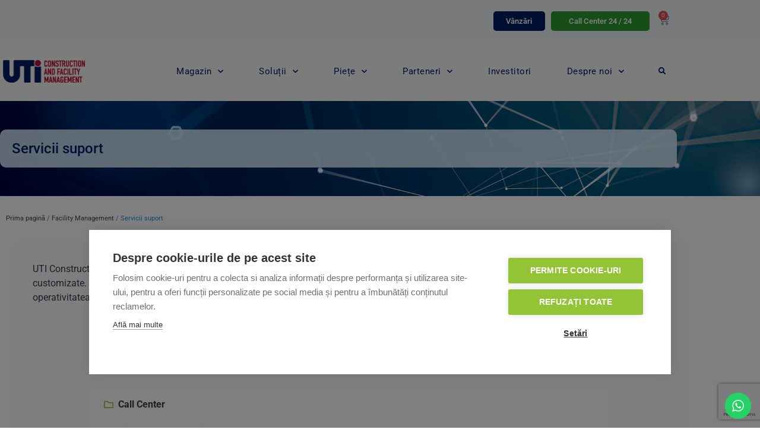

--- FILE ---
content_type: text/html; charset=UTF-8
request_url: https://uticfm.ro/solutii-de-facility-management/servicii-suport/
body_size: 23509
content:
<!doctype html>
<html lang="ro-RO">
<head>
	<meta charset="UTF-8">
	<meta name="viewport" content="width=device-width, initial-scale=1">
	<link rel="profile" href="https://gmpg.org/xfn/11">
	<meta name='robots' content='index, follow, max-image-preview:large, max-snippet:-1, max-video-preview:-1' />

<!-- Google Tag Manager for WordPress by gtm4wp.com -->
<script data-cfasync="false" data-pagespeed-no-defer>
	var gtm4wp_datalayer_name = "dataLayer";
	var dataLayer = dataLayer || [];
	const gtm4wp_use_sku_instead = 0;
	const gtm4wp_currency = 'RON';
	const gtm4wp_product_per_impression = 10;
	const gtm4wp_clear_ecommerce = false;
	const gtm4wp_datalayer_max_timeout = 2000;

	const gtm4wp_scrollerscript_debugmode         = false;
	const gtm4wp_scrollerscript_callbacktime      = 100;
	const gtm4wp_scrollerscript_readerlocation    = 150;
	const gtm4wp_scrollerscript_contentelementid  = "content";
	const gtm4wp_scrollerscript_scannertime       = 60;
</script>
<!-- End Google Tag Manager for WordPress by gtm4wp.com -->
	<!-- This site is optimized with the Yoast SEO plugin v26.8 - https://yoast.com/product/yoast-seo-wordpress/ -->
	<title>Servicii suport &#8226; UTI Construction and Facility Management</title>
	<link rel="canonical" href="https://uticfm.ro/solutii-de-facility-management/servicii-suport/" />
	<meta property="og:locale" content="ro_RO" />
	<meta property="og:type" content="article" />
	<meta property="og:title" content="Servicii suport &#8226; UTI Construction and Facility Management" />
	<meta property="og:description" content="UTI Construction and Facility Management integrează procese de lucru, expertiză şi tehnologii moderne pentru a livra servicii inovatoare, specializate şi customizate. Pentru a aduce un plus de valoare afacerii clienţilor noştri, am creat instrumente eficiente, cu ajutorul cărora urmărim în timp real operativitatea serviciilor pe care le furnizăm şi răspundem prompt solicitărilor. 1 &#8230; Call Center [&hellip;]" />
	<meta property="og:url" content="https://uticfm.ro/solutii-de-facility-management/servicii-suport/" />
	<meta property="og:site_name" content="UTI Construction and Facility Management" />
	<meta property="article:publisher" content="https://m.facebook.com/uti.grup/" />
	<meta property="article:modified_time" content="2022-02-23T15:04:29+00:00" />
	<meta property="og:image" content="https://uticfm.ro/wp-content/uploads/UTI-CFM-OSIM.jpg" />
	<meta property="og:image:width" content="564" />
	<meta property="og:image:height" content="564" />
	<meta property="og:image:type" content="image/jpeg" />
	<meta name="twitter:card" content="summary_large_image" />
	<script type="application/ld+json" class="yoast-schema-graph">{"@context":"https://schema.org","@graph":[{"@type":"Article","@id":"https://uticfm.ro/solutii-de-facility-management/servicii-suport/#article","isPartOf":{"@id":"https://uticfm.ro/solutii-de-facility-management/servicii-suport/"},"author":{"name":"Oproiu Bogdan","@id":"https://uticfm.ro/#/schema/person/191698d76e71653c6cbd4a8bebf7beb0"},"headline":"Servicii suport","datePublished":"2021-07-23T11:00:33+00:00","dateModified":"2022-02-23T15:04:29+00:00","mainEntityOfPage":{"@id":"https://uticfm.ro/solutii-de-facility-management/servicii-suport/"},"wordCount":266,"publisher":{"@id":"https://uticfm.ro/#organization"},"inLanguage":"ro-RO"},{"@type":"WebPage","@id":"https://uticfm.ro/solutii-de-facility-management/servicii-suport/","url":"https://uticfm.ro/solutii-de-facility-management/servicii-suport/","name":"Servicii suport &#8226; UTI Construction and Facility Management","isPartOf":{"@id":"https://uticfm.ro/#website"},"datePublished":"2021-07-23T11:00:33+00:00","dateModified":"2022-02-23T15:04:29+00:00","breadcrumb":{"@id":"https://uticfm.ro/solutii-de-facility-management/servicii-suport/#breadcrumb"},"inLanguage":"ro-RO","potentialAction":[{"@type":"ReadAction","target":["https://uticfm.ro/solutii-de-facility-management/servicii-suport/"]}]},{"@type":"BreadcrumbList","@id":"https://uticfm.ro/solutii-de-facility-management/servicii-suport/#breadcrumb","itemListElement":[{"@type":"ListItem","position":1,"name":"UTI CFM","item":"https://uticfm.ro/"},{"@type":"ListItem","position":2,"name":"Facility Management","item":"https://uticfm.ro/solutii-de-facility-management/"},{"@type":"ListItem","position":3,"name":"Servicii suport"}]},{"@type":"WebSite","@id":"https://uticfm.ro/#website","url":"https://uticfm.ro/","name":"UTI Construction and Facility Management","description":"Soluții pentru România","publisher":{"@id":"https://uticfm.ro/#organization"},"potentialAction":[{"@type":"SearchAction","target":{"@type":"EntryPoint","urlTemplate":"https://uticfm.ro/?s={search_term_string}"},"query-input":{"@type":"PropertyValueSpecification","valueRequired":true,"valueName":"search_term_string"}}],"inLanguage":"ro-RO"},{"@type":"Organization","@id":"https://uticfm.ro/#organization","name":"UTI Construction and Facility Management","url":"https://uticfm.ro/","logo":{"@type":"ImageObject","inLanguage":"ro-RO","@id":"https://uticfm.ro/#/schema/logo/image/","url":"https://uticfm.ro/wp-content/uploads/UTI-CFM-OSIM.jpg","contentUrl":"https://uticfm.ro/wp-content/uploads/UTI-CFM-OSIM.jpg","width":564,"height":564,"caption":"UTI Construction and Facility Management"},"image":{"@id":"https://uticfm.ro/#/schema/logo/image/"},"sameAs":["https://m.facebook.com/uti.grup/","https://ro.linkedin.com/company/uti-grup","https://www.youtube.com/channel/UCEOQoYooes6YCrolEOTbFew"]},{"@type":"Person","@id":"https://uticfm.ro/#/schema/person/191698d76e71653c6cbd4a8bebf7beb0","name":"Oproiu Bogdan","image":{"@type":"ImageObject","inLanguage":"ro-RO","@id":"https://uticfm.ro/#/schema/person/image/","url":"https://secure.gravatar.com/avatar/7195016787aee2af5f1dc7c75034e8b5ab51759ae989bded801afef1270fab77?s=96&d=mm&r=g","contentUrl":"https://secure.gravatar.com/avatar/7195016787aee2af5f1dc7c75034e8b5ab51759ae989bded801afef1270fab77?s=96&d=mm&r=g","caption":"Oproiu Bogdan"}}]}</script>
	<!-- / Yoast SEO plugin. -->


<link rel="alternate" type="application/rss+xml" title="UTI Construction and Facility Management &raquo; Flux" href="https://uticfm.ro/feed/" />
<link rel="alternate" type="application/rss+xml" title="UTI Construction and Facility Management &raquo; Flux comentarii" href="https://uticfm.ro/comments/feed/" />
<link rel="alternate" title="oEmbed (JSON)" type="application/json+oembed" href="https://uticfm.ro/wp-json/oembed/1.0/embed?url=https%3A%2F%2Futicfm.ro%2Fsolutii-de-facility-management%2Fservicii-suport%2F" />
<link rel="alternate" title="oEmbed (XML)" type="text/xml+oembed" href="https://uticfm.ro/wp-json/oembed/1.0/embed?url=https%3A%2F%2Futicfm.ro%2Fsolutii-de-facility-management%2Fservicii-suport%2F&#038;format=xml" />
<style id='wp-img-auto-sizes-contain-inline-css'>
img:is([sizes=auto i],[sizes^="auto," i]){contain-intrinsic-size:3000px 1500px}
/*# sourceURL=wp-img-auto-sizes-contain-inline-css */
</style>
<link rel='stylesheet' id='ht_ctc_main_css-css' href='https://uticfm.ro/wp-content/plugins/click-to-chat-for-whatsapp/new/inc/assets/css/main.css?ver=4.36' media='all' />
<style id='wp-emoji-styles-inline-css'>

	img.wp-smiley, img.emoji {
		display: inline !important;
		border: none !important;
		box-shadow: none !important;
		height: 1em !important;
		width: 1em !important;
		margin: 0 0.07em !important;
		vertical-align: -0.1em !important;
		background: none !important;
		padding: 0 !important;
	}
/*# sourceURL=wp-emoji-styles-inline-css */
</style>
<style id='global-styles-inline-css'>
:root{--wp--preset--aspect-ratio--square: 1;--wp--preset--aspect-ratio--4-3: 4/3;--wp--preset--aspect-ratio--3-4: 3/4;--wp--preset--aspect-ratio--3-2: 3/2;--wp--preset--aspect-ratio--2-3: 2/3;--wp--preset--aspect-ratio--16-9: 16/9;--wp--preset--aspect-ratio--9-16: 9/16;--wp--preset--color--black: #000000;--wp--preset--color--cyan-bluish-gray: #abb8c3;--wp--preset--color--white: #ffffff;--wp--preset--color--pale-pink: #f78da7;--wp--preset--color--vivid-red: #cf2e2e;--wp--preset--color--luminous-vivid-orange: #ff6900;--wp--preset--color--luminous-vivid-amber: #fcb900;--wp--preset--color--light-green-cyan: #7bdcb5;--wp--preset--color--vivid-green-cyan: #00d084;--wp--preset--color--pale-cyan-blue: #8ed1fc;--wp--preset--color--vivid-cyan-blue: #0693e3;--wp--preset--color--vivid-purple: #9b51e0;--wp--preset--gradient--vivid-cyan-blue-to-vivid-purple: linear-gradient(135deg,rgb(6,147,227) 0%,rgb(155,81,224) 100%);--wp--preset--gradient--light-green-cyan-to-vivid-green-cyan: linear-gradient(135deg,rgb(122,220,180) 0%,rgb(0,208,130) 100%);--wp--preset--gradient--luminous-vivid-amber-to-luminous-vivid-orange: linear-gradient(135deg,rgb(252,185,0) 0%,rgb(255,105,0) 100%);--wp--preset--gradient--luminous-vivid-orange-to-vivid-red: linear-gradient(135deg,rgb(255,105,0) 0%,rgb(207,46,46) 100%);--wp--preset--gradient--very-light-gray-to-cyan-bluish-gray: linear-gradient(135deg,rgb(238,238,238) 0%,rgb(169,184,195) 100%);--wp--preset--gradient--cool-to-warm-spectrum: linear-gradient(135deg,rgb(74,234,220) 0%,rgb(151,120,209) 20%,rgb(207,42,186) 40%,rgb(238,44,130) 60%,rgb(251,105,98) 80%,rgb(254,248,76) 100%);--wp--preset--gradient--blush-light-purple: linear-gradient(135deg,rgb(255,206,236) 0%,rgb(152,150,240) 100%);--wp--preset--gradient--blush-bordeaux: linear-gradient(135deg,rgb(254,205,165) 0%,rgb(254,45,45) 50%,rgb(107,0,62) 100%);--wp--preset--gradient--luminous-dusk: linear-gradient(135deg,rgb(255,203,112) 0%,rgb(199,81,192) 50%,rgb(65,88,208) 100%);--wp--preset--gradient--pale-ocean: linear-gradient(135deg,rgb(255,245,203) 0%,rgb(182,227,212) 50%,rgb(51,167,181) 100%);--wp--preset--gradient--electric-grass: linear-gradient(135deg,rgb(202,248,128) 0%,rgb(113,206,126) 100%);--wp--preset--gradient--midnight: linear-gradient(135deg,rgb(2,3,129) 0%,rgb(40,116,252) 100%);--wp--preset--font-size--small: 13px;--wp--preset--font-size--medium: 20px;--wp--preset--font-size--large: 36px;--wp--preset--font-size--x-large: 42px;--wp--preset--spacing--20: 0.44rem;--wp--preset--spacing--30: 0.67rem;--wp--preset--spacing--40: 1rem;--wp--preset--spacing--50: 1.5rem;--wp--preset--spacing--60: 2.25rem;--wp--preset--spacing--70: 3.38rem;--wp--preset--spacing--80: 5.06rem;--wp--preset--shadow--natural: 6px 6px 9px rgba(0, 0, 0, 0.2);--wp--preset--shadow--deep: 12px 12px 50px rgba(0, 0, 0, 0.4);--wp--preset--shadow--sharp: 6px 6px 0px rgba(0, 0, 0, 0.2);--wp--preset--shadow--outlined: 6px 6px 0px -3px rgb(255, 255, 255), 6px 6px rgb(0, 0, 0);--wp--preset--shadow--crisp: 6px 6px 0px rgb(0, 0, 0);}:root { --wp--style--global--content-size: 800px;--wp--style--global--wide-size: 1200px; }:where(body) { margin: 0; }.wp-site-blocks > .alignleft { float: left; margin-right: 2em; }.wp-site-blocks > .alignright { float: right; margin-left: 2em; }.wp-site-blocks > .aligncenter { justify-content: center; margin-left: auto; margin-right: auto; }:where(.wp-site-blocks) > * { margin-block-start: 24px; margin-block-end: 0; }:where(.wp-site-blocks) > :first-child { margin-block-start: 0; }:where(.wp-site-blocks) > :last-child { margin-block-end: 0; }:root { --wp--style--block-gap: 24px; }:root :where(.is-layout-flow) > :first-child{margin-block-start: 0;}:root :where(.is-layout-flow) > :last-child{margin-block-end: 0;}:root :where(.is-layout-flow) > *{margin-block-start: 24px;margin-block-end: 0;}:root :where(.is-layout-constrained) > :first-child{margin-block-start: 0;}:root :where(.is-layout-constrained) > :last-child{margin-block-end: 0;}:root :where(.is-layout-constrained) > *{margin-block-start: 24px;margin-block-end: 0;}:root :where(.is-layout-flex){gap: 24px;}:root :where(.is-layout-grid){gap: 24px;}.is-layout-flow > .alignleft{float: left;margin-inline-start: 0;margin-inline-end: 2em;}.is-layout-flow > .alignright{float: right;margin-inline-start: 2em;margin-inline-end: 0;}.is-layout-flow > .aligncenter{margin-left: auto !important;margin-right: auto !important;}.is-layout-constrained > .alignleft{float: left;margin-inline-start: 0;margin-inline-end: 2em;}.is-layout-constrained > .alignright{float: right;margin-inline-start: 2em;margin-inline-end: 0;}.is-layout-constrained > .aligncenter{margin-left: auto !important;margin-right: auto !important;}.is-layout-constrained > :where(:not(.alignleft):not(.alignright):not(.alignfull)){max-width: var(--wp--style--global--content-size);margin-left: auto !important;margin-right: auto !important;}.is-layout-constrained > .alignwide{max-width: var(--wp--style--global--wide-size);}body .is-layout-flex{display: flex;}.is-layout-flex{flex-wrap: wrap;align-items: center;}.is-layout-flex > :is(*, div){margin: 0;}body .is-layout-grid{display: grid;}.is-layout-grid > :is(*, div){margin: 0;}body{padding-top: 0px;padding-right: 0px;padding-bottom: 0px;padding-left: 0px;}a:where(:not(.wp-element-button)){text-decoration: underline;}:root :where(.wp-element-button, .wp-block-button__link){background-color: #32373c;border-width: 0;color: #fff;font-family: inherit;font-size: inherit;font-style: inherit;font-weight: inherit;letter-spacing: inherit;line-height: inherit;padding-top: calc(0.667em + 2px);padding-right: calc(1.333em + 2px);padding-bottom: calc(0.667em + 2px);padding-left: calc(1.333em + 2px);text-decoration: none;text-transform: inherit;}.has-black-color{color: var(--wp--preset--color--black) !important;}.has-cyan-bluish-gray-color{color: var(--wp--preset--color--cyan-bluish-gray) !important;}.has-white-color{color: var(--wp--preset--color--white) !important;}.has-pale-pink-color{color: var(--wp--preset--color--pale-pink) !important;}.has-vivid-red-color{color: var(--wp--preset--color--vivid-red) !important;}.has-luminous-vivid-orange-color{color: var(--wp--preset--color--luminous-vivid-orange) !important;}.has-luminous-vivid-amber-color{color: var(--wp--preset--color--luminous-vivid-amber) !important;}.has-light-green-cyan-color{color: var(--wp--preset--color--light-green-cyan) !important;}.has-vivid-green-cyan-color{color: var(--wp--preset--color--vivid-green-cyan) !important;}.has-pale-cyan-blue-color{color: var(--wp--preset--color--pale-cyan-blue) !important;}.has-vivid-cyan-blue-color{color: var(--wp--preset--color--vivid-cyan-blue) !important;}.has-vivid-purple-color{color: var(--wp--preset--color--vivid-purple) !important;}.has-black-background-color{background-color: var(--wp--preset--color--black) !important;}.has-cyan-bluish-gray-background-color{background-color: var(--wp--preset--color--cyan-bluish-gray) !important;}.has-white-background-color{background-color: var(--wp--preset--color--white) !important;}.has-pale-pink-background-color{background-color: var(--wp--preset--color--pale-pink) !important;}.has-vivid-red-background-color{background-color: var(--wp--preset--color--vivid-red) !important;}.has-luminous-vivid-orange-background-color{background-color: var(--wp--preset--color--luminous-vivid-orange) !important;}.has-luminous-vivid-amber-background-color{background-color: var(--wp--preset--color--luminous-vivid-amber) !important;}.has-light-green-cyan-background-color{background-color: var(--wp--preset--color--light-green-cyan) !important;}.has-vivid-green-cyan-background-color{background-color: var(--wp--preset--color--vivid-green-cyan) !important;}.has-pale-cyan-blue-background-color{background-color: var(--wp--preset--color--pale-cyan-blue) !important;}.has-vivid-cyan-blue-background-color{background-color: var(--wp--preset--color--vivid-cyan-blue) !important;}.has-vivid-purple-background-color{background-color: var(--wp--preset--color--vivid-purple) !important;}.has-black-border-color{border-color: var(--wp--preset--color--black) !important;}.has-cyan-bluish-gray-border-color{border-color: var(--wp--preset--color--cyan-bluish-gray) !important;}.has-white-border-color{border-color: var(--wp--preset--color--white) !important;}.has-pale-pink-border-color{border-color: var(--wp--preset--color--pale-pink) !important;}.has-vivid-red-border-color{border-color: var(--wp--preset--color--vivid-red) !important;}.has-luminous-vivid-orange-border-color{border-color: var(--wp--preset--color--luminous-vivid-orange) !important;}.has-luminous-vivid-amber-border-color{border-color: var(--wp--preset--color--luminous-vivid-amber) !important;}.has-light-green-cyan-border-color{border-color: var(--wp--preset--color--light-green-cyan) !important;}.has-vivid-green-cyan-border-color{border-color: var(--wp--preset--color--vivid-green-cyan) !important;}.has-pale-cyan-blue-border-color{border-color: var(--wp--preset--color--pale-cyan-blue) !important;}.has-vivid-cyan-blue-border-color{border-color: var(--wp--preset--color--vivid-cyan-blue) !important;}.has-vivid-purple-border-color{border-color: var(--wp--preset--color--vivid-purple) !important;}.has-vivid-cyan-blue-to-vivid-purple-gradient-background{background: var(--wp--preset--gradient--vivid-cyan-blue-to-vivid-purple) !important;}.has-light-green-cyan-to-vivid-green-cyan-gradient-background{background: var(--wp--preset--gradient--light-green-cyan-to-vivid-green-cyan) !important;}.has-luminous-vivid-amber-to-luminous-vivid-orange-gradient-background{background: var(--wp--preset--gradient--luminous-vivid-amber-to-luminous-vivid-orange) !important;}.has-luminous-vivid-orange-to-vivid-red-gradient-background{background: var(--wp--preset--gradient--luminous-vivid-orange-to-vivid-red) !important;}.has-very-light-gray-to-cyan-bluish-gray-gradient-background{background: var(--wp--preset--gradient--very-light-gray-to-cyan-bluish-gray) !important;}.has-cool-to-warm-spectrum-gradient-background{background: var(--wp--preset--gradient--cool-to-warm-spectrum) !important;}.has-blush-light-purple-gradient-background{background: var(--wp--preset--gradient--blush-light-purple) !important;}.has-blush-bordeaux-gradient-background{background: var(--wp--preset--gradient--blush-bordeaux) !important;}.has-luminous-dusk-gradient-background{background: var(--wp--preset--gradient--luminous-dusk) !important;}.has-pale-ocean-gradient-background{background: var(--wp--preset--gradient--pale-ocean) !important;}.has-electric-grass-gradient-background{background: var(--wp--preset--gradient--electric-grass) !important;}.has-midnight-gradient-background{background: var(--wp--preset--gradient--midnight) !important;}.has-small-font-size{font-size: var(--wp--preset--font-size--small) !important;}.has-medium-font-size{font-size: var(--wp--preset--font-size--medium) !important;}.has-large-font-size{font-size: var(--wp--preset--font-size--large) !important;}.has-x-large-font-size{font-size: var(--wp--preset--font-size--x-large) !important;}
:root :where(.wp-block-pullquote){font-size: 1.5em;line-height: 1.6;}
/*# sourceURL=global-styles-inline-css */
</style>
<link rel='stylesheet' id='woocommerce-layout-css' href='https://uticfm.ro/wp-content/plugins/woocommerce/assets/css/woocommerce-layout.css?ver=10.4.3' media='all' />
<link rel='stylesheet' id='woocommerce-smallscreen-css' href='https://uticfm.ro/wp-content/plugins/woocommerce/assets/css/woocommerce-smallscreen.css?ver=10.4.3' media='only screen and (max-width: 768px)' />
<link rel='stylesheet' id='woocommerce-general-css' href='https://uticfm.ro/wp-content/plugins/woocommerce/assets/css/woocommerce.css?ver=10.4.3' media='all' />
<style id='woocommerce-inline-inline-css'>
.woocommerce form .form-row .required { visibility: visible; }
/*# sourceURL=woocommerce-inline-inline-css */
</style>
<link rel='stylesheet' id='hello-elementor-css' href='https://uticfm.ro/wp-content/themes/hello-elementor/assets/css/reset.css?ver=3.4.6' media='all' />
<link rel='stylesheet' id='hello-elementor-theme-style-css' href='https://uticfm.ro/wp-content/themes/hello-elementor/assets/css/theme.css?ver=3.4.6' media='all' />
<link rel='stylesheet' id='chld_thm_cfg_child-css' href='https://uticfm.ro/wp-content/themes/hello-elementor-child/style.css?ver=6.9' media='all' />
<link rel='stylesheet' id='hello-elementor-header-footer-css' href='https://uticfm.ro/wp-content/themes/hello-elementor/assets/css/header-footer.css?ver=3.4.6' media='all' />
<link rel='stylesheet' id='elementor-frontend-css' href='https://uticfm.ro/wp-content/plugins/elementor/assets/css/frontend.min.css?ver=3.34.3' media='all' />
<link rel='stylesheet' id='elementor-post-5-css' href='https://uticfm.ro/wp-content/uploads/elementor/css/post-5.css?ver=1769510005' media='all' />
<link rel='stylesheet' id='widget-woocommerce-menu-cart-css' href='https://uticfm.ro/wp-content/plugins/elementor-pro/assets/css/widget-woocommerce-menu-cart.min.css?ver=3.34.3' media='all' />
<link rel='stylesheet' id='widget-image-css' href='https://uticfm.ro/wp-content/plugins/elementor/assets/css/widget-image.min.css?ver=3.34.3' media='all' />
<link rel='stylesheet' id='widget-nav-menu-css' href='https://uticfm.ro/wp-content/plugins/elementor-pro/assets/css/widget-nav-menu.min.css?ver=3.34.3' media='all' />
<link rel='stylesheet' id='widget-search-form-css' href='https://uticfm.ro/wp-content/plugins/elementor-pro/assets/css/widget-search-form.min.css?ver=3.34.3' media='all' />
<link rel='stylesheet' id='elementor-icons-shared-0-css' href='https://uticfm.ro/wp-content/plugins/elementor/assets/lib/font-awesome/css/fontawesome.min.css?ver=5.15.3' media='all' />
<link rel='stylesheet' id='elementor-icons-fa-solid-css' href='https://uticfm.ro/wp-content/plugins/elementor/assets/lib/font-awesome/css/solid.min.css?ver=5.15.3' media='all' />
<link rel='stylesheet' id='e-sticky-css' href='https://uticfm.ro/wp-content/plugins/elementor-pro/assets/css/modules/sticky.min.css?ver=3.34.3' media='all' />
<link rel='stylesheet' id='widget-spacer-css' href='https://uticfm.ro/wp-content/plugins/elementor/assets/css/widget-spacer.min.css?ver=3.34.3' media='all' />
<link rel='stylesheet' id='widget-heading-css' href='https://uticfm.ro/wp-content/plugins/elementor/assets/css/widget-heading.min.css?ver=3.34.3' media='all' />
<link rel='stylesheet' id='widget-form-css' href='https://uticfm.ro/wp-content/plugins/elementor-pro/assets/css/widget-form.min.css?ver=3.34.3' media='all' />
<link rel='stylesheet' id='widget-social-icons-css' href='https://uticfm.ro/wp-content/plugins/elementor/assets/css/widget-social-icons.min.css?ver=3.34.3' media='all' />
<link rel='stylesheet' id='e-apple-webkit-css' href='https://uticfm.ro/wp-content/plugins/elementor/assets/css/conditionals/apple-webkit.min.css?ver=3.34.3' media='all' />
<link rel='stylesheet' id='widget-woocommerce-products-css' href='https://uticfm.ro/wp-content/plugins/elementor-pro/assets/css/widget-woocommerce-products.min.css?ver=3.34.3' media='all' />
<link rel='stylesheet' id='elementor-icons-css' href='https://uticfm.ro/wp-content/plugins/elementor/assets/lib/eicons/css/elementor-icons.min.css?ver=5.46.0' media='all' />
<link rel='stylesheet' id='stratum-widgets-style-css' href='https://uticfm.ro/wp-content/plugins/stratum/assets/css/style.min.css?ver=1.6.2' media='all' />
<link rel='stylesheet' id='font-awesome-5-all-css' href='https://uticfm.ro/wp-content/plugins/elementor/assets/lib/font-awesome/css/all.min.css?ver=3.34.3' media='all' />
<link rel='stylesheet' id='font-awesome-4-shim-css' href='https://uticfm.ro/wp-content/plugins/elementor/assets/lib/font-awesome/css/v4-shims.min.css?ver=3.34.3' media='all' />
<link rel='stylesheet' id='widget-accordion-css' href='https://uticfm.ro/wp-content/plugins/elementor/assets/css/widget-accordion.min.css?ver=3.34.3' media='all' />
<link rel='stylesheet' id='elementor-post-794-css' href='https://uticfm.ro/wp-content/uploads/elementor/css/post-794.css?ver=1769558818' media='all' />
<link rel='stylesheet' id='elementor-post-751-css' href='https://uticfm.ro/wp-content/uploads/elementor/css/post-751.css?ver=1769510005' media='all' />
<link rel='stylesheet' id='elementor-post-754-css' href='https://uticfm.ro/wp-content/uploads/elementor/css/post-754.css?ver=1769537743' media='all' />
<link rel='stylesheet' id='elementor-post-764-css' href='https://uticfm.ro/wp-content/uploads/elementor/css/post-764.css?ver=1769510164' media='all' />
<link rel='stylesheet' id='elementor-gf-local-roboto-css' href='https://uticfm.ro/wp-content/uploads/elementor/google-fonts/css/roboto.css?ver=1742381926' media='all' />
<link rel='stylesheet' id='elementor-icons-fa-regular-css' href='https://uticfm.ro/wp-content/plugins/elementor/assets/lib/font-awesome/css/regular.min.css?ver=5.15.3' media='all' />
<link rel='stylesheet' id='elementor-icons-fa-brands-css' href='https://uticfm.ro/wp-content/plugins/elementor/assets/lib/font-awesome/css/brands.min.css?ver=5.15.3' media='all' />
<script src="https://uticfm.ro/wp-includes/js/jquery/jquery.min.js?ver=3.7.1" id="jquery-core-js"></script>
<script src="https://uticfm.ro/wp-includes/js/jquery/jquery-migrate.min.js?ver=3.4.1" id="jquery-migrate-js"></script>
<script src="https://uticfm.ro/wp-content/plugins/woocommerce/assets/js/jquery-blockui/jquery.blockUI.min.js?ver=2.7.0-wc.10.4.3" id="wc-jquery-blockui-js" defer data-wp-strategy="defer"></script>
<script id="wc-add-to-cart-js-extra">
var wc_add_to_cart_params = {"ajax_url":"/wp-admin/admin-ajax.php","wc_ajax_url":"/?wc-ajax=%%endpoint%%","i18n_view_cart":"Vezi co\u0219ul","cart_url":"https://uticfm.ro/cos/","is_cart":"","cart_redirect_after_add":"yes"};
//# sourceURL=wc-add-to-cart-js-extra
</script>
<script src="https://uticfm.ro/wp-content/plugins/woocommerce/assets/js/frontend/add-to-cart.min.js?ver=10.4.3" id="wc-add-to-cart-js" defer data-wp-strategy="defer"></script>
<script src="https://uticfm.ro/wp-content/plugins/woocommerce/assets/js/js-cookie/js.cookie.min.js?ver=2.1.4-wc.10.4.3" id="wc-js-cookie-js" defer data-wp-strategy="defer"></script>
<script id="woocommerce-js-extra">
var woocommerce_params = {"ajax_url":"/wp-admin/admin-ajax.php","wc_ajax_url":"/?wc-ajax=%%endpoint%%","i18n_password_show":"Arat\u0103 parola","i18n_password_hide":"Ascunde parola"};
//# sourceURL=woocommerce-js-extra
</script>
<script src="https://uticfm.ro/wp-content/plugins/woocommerce/assets/js/frontend/woocommerce.min.js?ver=10.4.3" id="woocommerce-js" defer data-wp-strategy="defer"></script>
<script src="https://uticfm.ro/wp-content/plugins/duracelltomi-google-tag-manager/dist/js/analytics-talk-content-tracking.js?ver=1.22.3" id="gtm4wp-scroll-tracking-js"></script>
<script src="https://uticfm.ro/wp-content/plugins/elementor/assets/lib/font-awesome/js/v4-shims.min.js?ver=3.34.3" id="font-awesome-4-shim-js"></script>
<link rel="https://api.w.org/" href="https://uticfm.ro/wp-json/" /><link rel="alternate" title="JSON" type="application/json" href="https://uticfm.ro/wp-json/wp/v2/pages/794" /><link rel="EditURI" type="application/rsd+xml" title="RSD" href="https://uticfm.ro/xmlrpc.php?rsd" />
<meta name="generator" content="WordPress 6.9" />
<meta name="generator" content="WooCommerce 10.4.3" />
<link rel='shortlink' href='https://uticfm.ro/?p=794' />

<!-- Google Tag Manager for WordPress by gtm4wp.com -->
<!-- GTM Container placement set to automatic -->
<script data-cfasync="false" data-pagespeed-no-defer>
	var dataLayer_content = {"pageTitle":"Servicii suport &#8226; UTI Construction and Facility Management","pagePostType":"page","pagePostType2":"single-page","pagePostAuthor":"Oproiu Bogdan","pagePostDate":"23 iulie 2021","pagePostDateYear":2021,"pagePostDateMonth":7,"pagePostDateDay":23,"pagePostDateDayName":"vineri","pagePostDateHour":11,"pagePostDateMinute":0,"pagePostDateIso":"2021-07-23T11:00:33+03:00","pagePostDateUnix":1627038033,"postID":794,"postFormat":"standard","customerTotalOrders":0,"customerTotalOrderValue":0,"customerFirstName":"","customerLastName":"","customerBillingFirstName":"","customerBillingLastName":"","customerBillingCompany":"","customerBillingAddress1":"","customerBillingAddress2":"","customerBillingCity":"","customerBillingState":"","customerBillingPostcode":"","customerBillingCountry":"","customerBillingEmail":"","customerBillingEmailHash":"","customerBillingPhone":"","customerShippingFirstName":"","customerShippingLastName":"","customerShippingCompany":"","customerShippingAddress1":"","customerShippingAddress2":"","customerShippingCity":"","customerShippingState":"","customerShippingPostcode":"","customerShippingCountry":"","cartContent":{"totals":{"applied_coupons":[],"discount_total":0,"subtotal":0,"total":0},"items":[]}};
	dataLayer.push( dataLayer_content );
</script>
<script data-cfasync="false" data-pagespeed-no-defer>
(function(w,d,s,l,i){w[l]=w[l]||[];w[l].push({'gtm.start':
new Date().getTime(),event:'gtm.js'});var f=d.getElementsByTagName(s)[0],
j=d.createElement(s),dl=l!='dataLayer'?'&l='+l:'';j.async=true;j.src=
'//www.googletagmanager.com/gtm.js?id='+i+dl;f.parentNode.insertBefore(j,f);
})(window,document,'script','dataLayer','GTM-PPJVDX8');
</script>
<!-- End Google Tag Manager for WordPress by gtm4wp.com -->	<noscript><style>.woocommerce-product-gallery{ opacity: 1 !important; }</style></noscript>
	<meta name="generator" content="Elementor 3.34.3; features: additional_custom_breakpoints; settings: css_print_method-external, google_font-enabled, font_display-auto">
			<style>
				.e-con.e-parent:nth-of-type(n+4):not(.e-lazyloaded):not(.e-no-lazyload),
				.e-con.e-parent:nth-of-type(n+4):not(.e-lazyloaded):not(.e-no-lazyload) * {
					background-image: none !important;
				}
				@media screen and (max-height: 1024px) {
					.e-con.e-parent:nth-of-type(n+3):not(.e-lazyloaded):not(.e-no-lazyload),
					.e-con.e-parent:nth-of-type(n+3):not(.e-lazyloaded):not(.e-no-lazyload) * {
						background-image: none !important;
					}
				}
				@media screen and (max-height: 640px) {
					.e-con.e-parent:nth-of-type(n+2):not(.e-lazyloaded):not(.e-no-lazyload),
					.e-con.e-parent:nth-of-type(n+2):not(.e-lazyloaded):not(.e-no-lazyload) * {
						background-image: none !important;
					}
				}
			</style>
			<link rel="icon" href="https://uticfm.ro/wp-content/uploads/cropped-UTI-Icon-32x32.png" sizes="32x32" />
<link rel="icon" href="https://uticfm.ro/wp-content/uploads/cropped-UTI-Icon-192x192.png" sizes="192x192" />
<link rel="apple-touch-icon" href="https://uticfm.ro/wp-content/uploads/cropped-UTI-Icon-180x180.png" />
<meta name="msapplication-TileImage" content="https://uticfm.ro/wp-content/uploads/cropped-UTI-Icon-270x270.png" />
</head>
<body class="wp-singular page-template page-template-elementor_theme page page-id-794 page-child parent-pageid-1029 wp-custom-logo wp-embed-responsive wp-theme-hello-elementor wp-child-theme-hello-elementor-child theme-hello-elementor woocommerce-no-js hello-elementor-default elementor-default elementor-kit-5 elementor-page elementor-page-794 elementor-page-764">


<!-- GTM Container placement set to automatic -->
<!-- Google Tag Manager (noscript) -->
				<noscript><iframe src="https://www.googletagmanager.com/ns.html?id=GTM-PPJVDX8" height="0" width="0" style="display:none;visibility:hidden" aria-hidden="true"></iframe></noscript>
<!-- End Google Tag Manager (noscript) -->
<a class="skip-link screen-reader-text" href="#content">Sari la conținut</a>

		<header data-elementor-type="header" data-elementor-id="751" class="elementor elementor-751 elementor-location-header" data-elementor-post-type="elementor_library">
					<header class="elementor-section elementor-top-section elementor-element elementor-element-48a47fcf elementor-section-content-middle elementor-reverse-mobile elementor-section-height-min-height elementor-section-boxed elementor-section-height-default elementor-section-items-middle" data-id="48a47fcf" data-element_type="section" data-settings="{&quot;background_background&quot;:&quot;classic&quot;}">
							<div class="elementor-background-overlay"></div>
							<div class="elementor-container elementor-column-gap-narrow">
					<div class="elementor-column elementor-col-25 elementor-top-column elementor-element elementor-element-5e6bb3d7 elementor-hidden-mobile" data-id="5e6bb3d7" data-element_type="column">
			<div class="elementor-widget-wrap">
							</div>
		</div>
				<div class="elementor-column elementor-col-25 elementor-top-column elementor-element elementor-element-3a7098a3" data-id="3a7098a3" data-element_type="column">
			<div class="elementor-widget-wrap elementor-element-populated">
						<div class="elementor-element elementor-element-3d442c59 elementor-align-justify elementor-widget elementor-widget-button" data-id="3d442c59" data-element_type="widget" data-widget_type="button.default">
				<div class="elementor-widget-container">
									<div class="elementor-button-wrapper">
					<a class="elementor-button elementor-button-link elementor-size-xs" href="#elementor-action%3Aaction%3Dpopup%3Aopen%26settings%3DeyJpZCI6IjczMCIsInRvZ2dsZSI6ZmFsc2V9">
						<span class="elementor-button-content-wrapper">
									<span class="elementor-button-text">Vânzări</span>
					</span>
					</a>
				</div>
								</div>
				</div>
					</div>
		</div>
				<div class="elementor-column elementor-col-25 elementor-top-column elementor-element elementor-element-5cbe5ba7" data-id="5cbe5ba7" data-element_type="column">
			<div class="elementor-widget-wrap elementor-element-populated">
						<div class="elementor-element elementor-element-564d15da elementor-align-justify elementor-widget elementor-widget-button" data-id="564d15da" data-element_type="widget" data-widget_type="button.default">
				<div class="elementor-widget-container">
									<div class="elementor-button-wrapper">
					<a class="elementor-button elementor-button-link elementor-size-xs" href="#elementor-action%3Aaction%3Dpopup%3Aopen%26settings%3DeyJpZCI6Ijc0MSIsInRvZ2dsZSI6ZmFsc2V9">
						<span class="elementor-button-content-wrapper">
									<span class="elementor-button-text">Call Center 24 / 24</span>
					</span>
					</a>
				</div>
								</div>
				</div>
					</div>
		</div>
				<div class="elementor-column elementor-col-25 elementor-top-column elementor-element elementor-element-75510ed9" data-id="75510ed9" data-element_type="column">
			<div class="elementor-widget-wrap elementor-element-populated">
						<div class="elementor-element elementor-element-233a0da3 toggle-icon--cart-medium elementor-menu-cart--items-indicator-bubble elementor-menu-cart--cart-type-side-cart elementor-menu-cart--show-remove-button-yes elementor-widget elementor-widget-woocommerce-menu-cart" data-id="233a0da3" data-element_type="widget" data-settings="{&quot;cart_type&quot;:&quot;side-cart&quot;,&quot;open_cart&quot;:&quot;click&quot;,&quot;automatically_open_cart&quot;:&quot;no&quot;}" data-widget_type="woocommerce-menu-cart.default">
				<div class="elementor-widget-container">
							<div class="elementor-menu-cart__wrapper">
							<div class="elementor-menu-cart__toggle_wrapper">
					<div class="elementor-menu-cart__container elementor-lightbox" aria-hidden="true">
						<div class="elementor-menu-cart__main" aria-hidden="true">
									<div class="elementor-menu-cart__close-button">
					</div>
									<div class="widget_shopping_cart_content">
															</div>
						</div>
					</div>
							<div class="elementor-menu-cart__toggle elementor-button-wrapper">
			<a id="elementor-menu-cart__toggle_button" href="#" class="elementor-menu-cart__toggle_button elementor-button elementor-size-sm" aria-expanded="false">
				<span class="elementor-button-text"><span class="woocommerce-Price-amount amount"><bdi>0.00&nbsp;<span class="woocommerce-Price-currencySymbol">lei</span></bdi></span></span>
				<span class="elementor-button-icon">
					<span class="elementor-button-icon-qty" data-counter="0">0</span>
					<i class="eicon-cart-medium"></i>					<span class="elementor-screen-only">Cart</span>
				</span>
			</a>
		</div>
						</div>
					</div> <!-- close elementor-menu-cart__wrapper -->
						</div>
				</div>
					</div>
		</div>
					</div>
		</header>
				<header class="elementor-section elementor-top-section elementor-element elementor-element-5626a405 elementor-section-content-middle elementor-section-boxed elementor-section-height-default elementor-section-height-default" data-id="5626a405" data-element_type="section" data-settings="{&quot;background_background&quot;:&quot;classic&quot;,&quot;sticky&quot;:&quot;top&quot;,&quot;sticky_on&quot;:[&quot;desktop&quot;,&quot;tablet&quot;,&quot;mobile&quot;],&quot;sticky_offset&quot;:0,&quot;sticky_effects_offset&quot;:0,&quot;sticky_anchor_link_offset&quot;:0}">
						<div class="elementor-container elementor-column-gap-narrow">
					<div class="elementor-column elementor-col-33 elementor-top-column elementor-element elementor-element-50d60371" data-id="50d60371" data-element_type="column">
			<div class="elementor-widget-wrap elementor-element-populated">
						<div class="elementor-element elementor-element-738dcc46 elementor-widget elementor-widget-theme-site-logo elementor-widget-image" data-id="738dcc46" data-element_type="widget" data-widget_type="theme-site-logo.default">
				<div class="elementor-widget-container">
											<a href="https://uticfm.ro">
			<img width="300" height="84" src="https://uticfm.ro/wp-content/uploads/UTI-CFM-Logo-Web.png" class="attachment-full size-full wp-image-10195" alt="" />				</a>
											</div>
				</div>
					</div>
		</div>
				<div class="elementor-column elementor-col-33 elementor-top-column elementor-element elementor-element-dccf76" data-id="dccf76" data-element_type="column">
			<div class="elementor-widget-wrap elementor-element-populated">
						<div class="elementor-element elementor-element-4342d97d elementor-nav-menu__align-end elementor-nav-menu--stretch elementor-nav-menu--dropdown-tablet elementor-nav-menu__text-align-aside elementor-nav-menu--toggle elementor-nav-menu--burger elementor-widget elementor-widget-nav-menu" data-id="4342d97d" data-element_type="widget" data-settings="{&quot;full_width&quot;:&quot;stretch&quot;,&quot;submenu_icon&quot;:{&quot;value&quot;:&quot;&lt;i class=\&quot;fas fa-chevron-down\&quot; aria-hidden=\&quot;true\&quot;&gt;&lt;\/i&gt;&quot;,&quot;library&quot;:&quot;fa-solid&quot;},&quot;layout&quot;:&quot;horizontal&quot;,&quot;toggle&quot;:&quot;burger&quot;}" data-widget_type="nav-menu.default">
				<div class="elementor-widget-container">
								<nav aria-label="Meniu" class="elementor-nav-menu--main elementor-nav-menu__container elementor-nav-menu--layout-horizontal e--pointer-underline e--animation-none">
				<ul id="menu-1-4342d97d" class="elementor-nav-menu"><li class="menu-item menu-item-type-post_type menu-item-object-page menu-item-has-children menu-item-12567"><a href="https://uticfm.ro/produse-dezinfectie-uv-produse-monitorizare-flota-auto/" class="elementor-item">Magazin</a>
<ul class="sub-menu elementor-nav-menu--dropdown">
	<li class="menu-item menu-item-type-taxonomy menu-item-object-product_cat menu-item-has-children menu-item-8429"><a href="https://uticfm.ro/categorie-produs/produse-uv/" class="elementor-sub-item">Produse UV</a>
	<ul class="sub-menu elementor-nav-menu--dropdown">
		<li class="menu-item menu-item-type-taxonomy menu-item-object-product_cat menu-item-8431"><a href="https://uticfm.ro/categorie-produs/produse-uv/lampi-si-accesorii-uv/" class="elementor-sub-item">Lămpi și accesorii UV</a></li>
		<li class="menu-item menu-item-type-taxonomy menu-item-object-product_cat menu-item-8430"><a href="https://uticfm.ro/categorie-produs/produse-uv/echipamente-de-dezinfectie-cu-tehnologie-uv-c-222-nm/" class="elementor-sub-item">Echipamente de dezinfecție cu tehnologie UV-C 222 nm</a></li>
	</ul>
</li>
	<li class="menu-item menu-item-type-taxonomy menu-item-object-product_cat menu-item-8432"><a href="https://uticfm.ro/categorie-produs/sisteme-pentru-nebulizare/" class="elementor-sub-item">Sisteme pentru nebulizare</a></li>
	<li class="menu-item menu-item-type-taxonomy menu-item-object-product_cat menu-item-8433"><a href="https://uticfm.ro/categorie-produs/sisteme-pentru-ozonificare/" class="elementor-sub-item">Sisteme pentru ozonificare</a></li>
	<li class="menu-item menu-item-type-taxonomy menu-item-object-product_cat menu-item-8434"><a href="https://uticfm.ro/categorie-produs/solutii-de-monitorizare-a-temperaturii/" class="elementor-sub-item">Soluții de monitorizare a temperaturii</a></li>
	<li class="menu-item menu-item-type-taxonomy menu-item-object-product_cat menu-item-8428"><a href="https://uticfm.ro/categorie-produs/monitorizare-flote-auto-prin-solutii-moderne-si-fiabile/" class="elementor-sub-item">KTrack – Monitorizare auto</a></li>
</ul>
</li>
<li class="menu-item menu-item-type-custom menu-item-object-custom current-menu-ancestor menu-item-has-children menu-item-8364"><a class="elementor-item">Soluții</a>
<ul class="sub-menu elementor-nav-menu--dropdown">
	<li class="menu-item menu-item-type-post_type menu-item-object-page menu-item-has-children menu-item-8365"><a href="https://uticfm.ro/tehnologii-pentru-infrastructuri/" class="elementor-sub-item">Tehnologii pentru infrastructuri</a>
	<ul class="sub-menu elementor-nav-menu--dropdown">
		<li class="menu-item menu-item-type-post_type menu-item-object-page menu-item-13471"><a href="https://uticfm.ro/tehnologii-pentru-infrastructuri/solutii-eficiente-energetic/" class="elementor-sub-item">Soluții eficiente energetic</a></li>
		<li class="menu-item menu-item-type-post_type menu-item-object-page menu-item-8366"><a href="https://uticfm.ro/tehnologii-pentru-infrastructuri/antrepriza-generala/" class="elementor-sub-item">Antrepriză generală</a></li>
		<li class="menu-item menu-item-type-post_type menu-item-object-page menu-item-8367"><a href="https://uticfm.ro/tehnologii-pentru-infrastructuri/instalatii-electrice/" class="elementor-sub-item">Instalații electrice</a></li>
		<li class="menu-item menu-item-type-post_type menu-item-object-page menu-item-8368"><a href="https://uticfm.ro/tehnologii-pentru-infrastructuri/instalatii-hvac-si-sanitare/" class="elementor-sub-item">Instalații HVAC și sanitare</a></li>
		<li class="menu-item menu-item-type-post_type menu-item-object-page menu-item-8369"><a href="https://uticfm.ro/tehnologii-pentru-infrastructuri/securitate-si-curenti-slabi/" class="elementor-sub-item">Securitate și curenți slabi</a></li>
		<li class="menu-item menu-item-type-post_type menu-item-object-page menu-item-8370"><a href="https://uticfm.ro/tehnologii-pentru-infrastructuri/detectie-si-stingere-a-incendiilor/" class="elementor-sub-item">Detecție și stingere a incendiilor</a></li>
		<li class="menu-item menu-item-type-post_type menu-item-object-page menu-item-8372"><a href="https://uticfm.ro/tehnologii-pentru-infrastructuri/automatizari/" class="elementor-sub-item">Automatizări</a></li>
		<li class="menu-item menu-item-type-post_type menu-item-object-page menu-item-8373"><a href="https://uticfm.ro/tehnologii-pentru-infrastructuri/solutii-de-eficienta-energetica/" class="elementor-sub-item">Soluții de eficiență energetică</a></li>
		<li class="menu-item menu-item-type-post_type menu-item-object-page menu-item-8374"><a href="https://uticfm.ro/tehnologii-pentru-infrastructuri/ingineria-mediului/" class="elementor-sub-item">Ingineria mediului</a></li>
		<li class="menu-item menu-item-type-post_type menu-item-object-page menu-item-8375"><a href="https://uticfm.ro/tehnologii-pentru-infrastructuri/reabilitari-pentru-infrastructuri-urbane/" class="elementor-sub-item">Reabilitări pentru infrastructuri urbane</a></li>
		<li class="menu-item menu-item-type-post_type menu-item-object-page menu-item-8376"><a href="https://uticfm.ro/tehnologii-pentru-infrastructuri/solutii-pentru-aeroporturi/" class="elementor-sub-item">Soluții pentru aeroporturi</a></li>
	</ul>
</li>
	<li class="menu-item menu-item-type-post_type menu-item-object-page current-page-ancestor current-menu-ancestor current-menu-parent current-page-parent current_page_parent current_page_ancestor menu-item-has-children menu-item-8377"><a href="https://uticfm.ro/solutii-de-facility-management/" class="elementor-sub-item">Facility Management</a>
	<ul class="sub-menu elementor-nav-menu--dropdown">
		<li class="menu-item menu-item-type-post_type menu-item-object-page menu-item-8379"><a href="https://uticfm.ro/solutii-de-facility-management/mentenanta-tehnica/" class="elementor-sub-item">Mentenanță tehnică</a></li>
		<li class="menu-item menu-item-type-post_type menu-item-object-page menu-item-8378"><a href="https://uticfm.ro/solutii-de-facility-management/managementul-proprietatii/" class="elementor-sub-item">Managementul proprietății</a></li>
		<li class="menu-item menu-item-type-post_type menu-item-object-page menu-item-8380"><a href="https://uticfm.ro/solutii-de-facility-management/masuratori-specifice/" class="elementor-sub-item">Măsurători specifice</a></li>
		<li class="menu-item menu-item-type-post_type menu-item-object-page menu-item-8381"><a href="https://uticfm.ro/solutii-de-facility-management/servicii-de-dezinfectie/" class="elementor-sub-item">Servicii de dezinfecție</a></li>
		<li class="menu-item menu-item-type-post_type menu-item-object-page menu-item-8382"><a href="https://uticfm.ro/solutii-de-facility-management/arhivare/" class="elementor-sub-item">Arhivare</a></li>
		<li class="menu-item menu-item-type-post_type menu-item-object-page menu-item-8383"><a href="https://uticfm.ro/solutii-de-facility-management/curatenie/" class="elementor-sub-item">Curățenie</a></li>
		<li class="menu-item menu-item-type-post_type menu-item-object-page menu-item-8384"><a href="https://uticfm.ro/solutii-de-facility-management/interventii-urgente-a-votre-service/" class="elementor-sub-item">Intervenții urgente, A Votre Service</a></li>
		<li class="menu-item menu-item-type-post_type menu-item-object-page current-menu-item page_item page-item-794 current_page_item menu-item-8385"><a href="https://uticfm.ro/solutii-de-facility-management/servicii-suport/" aria-current="page" class="elementor-sub-item elementor-item-active">Servicii suport</a></li>
		<li class="menu-item menu-item-type-post_type menu-item-object-page menu-item-8386"><a href="https://uticfm.ro/solutii-de-facility-management/monitorizare-si-management-al-flotelor-auto/" class="elementor-sub-item">Monitorizare și management al flotelor auto</a></li>
	</ul>
</li>
</ul>
</li>
<li class="menu-item menu-item-type-post_type menu-item-object-page menu-item-has-children menu-item-8387"><a href="https://uticfm.ro/piete/" class="elementor-item">Piețe</a>
<ul class="sub-menu elementor-nav-menu--dropdown">
	<li class="menu-item menu-item-type-post_type menu-item-object-page menu-item-8388"><a href="https://uticfm.ro/piete/aeroporturi/" class="elementor-sub-item">Aeroporturi</a></li>
	<li class="menu-item menu-item-type-post_type menu-item-object-page menu-item-8389"><a href="https://uticfm.ro/piete/autoritati-locale/" class="elementor-sub-item">Autorități locale</a></li>
	<li class="menu-item menu-item-type-post_type menu-item-object-page menu-item-8390"><a href="https://uticfm.ro/piete/centre-de-afaceri/" class="elementor-sub-item">Centre de afaceri</a></li>
	<li class="menu-item menu-item-type-post_type menu-item-object-page menu-item-8391"><a href="https://uticfm.ro/piete/industrie/" class="elementor-sub-item">Industrie</a></li>
	<li class="menu-item menu-item-type-post_type menu-item-object-page menu-item-8392"><a href="https://uticfm.ro/piete/infrastructuri-critice/" class="elementor-sub-item">Infrastructuri critice</a></li>
	<li class="menu-item menu-item-type-post_type menu-item-object-page menu-item-8393"><a href="https://uticfm.ro/piete/institutii-financiare/" class="elementor-sub-item">Instituții financiare</a></li>
	<li class="menu-item menu-item-type-post_type menu-item-object-page menu-item-8394"><a href="https://uticfm.ro/piete/institutii-sanitare/" class="elementor-sub-item">Instituții sanitare</a></li>
	<li class="menu-item menu-item-type-post_type menu-item-object-page menu-item-8395"><a href="https://uticfm.ro/piete/retail/" class="elementor-sub-item">Retail</a></li>
	<li class="menu-item menu-item-type-post_type menu-item-object-page menu-item-8396"><a href="https://uticfm.ro/piete/transport/" class="elementor-sub-item">Transport</a></li>
	<li class="menu-item menu-item-type-post_type menu-item-object-page menu-item-8397"><a href="https://uticfm.ro/piete/utilitati/" class="elementor-sub-item">Utilități</a></li>
</ul>
</li>
<li class="menu-item menu-item-type-post_type menu-item-object-page menu-item-has-children menu-item-8398"><a href="https://uticfm.ro/parteneri/" class="elementor-item">Parteneri</a>
<ul class="sub-menu elementor-nav-menu--dropdown">
	<li class="menu-item menu-item-type-post_type menu-item-object-page menu-item-8399"><a href="https://uticfm.ro/parteneri/parteneri-tehnologici/" class="elementor-sub-item">Parteneri tehnologici</a></li>
	<li class="menu-item menu-item-type-post_type menu-item-object-page menu-item-8401"><a href="https://uticfm.ro/parteneri/furnizori/" class="elementor-sub-item">Furnizori</a></li>
	<li class="menu-item menu-item-type-post_type menu-item-object-page menu-item-8400"><a href="https://uticfm.ro/parteneri/distribuitori/" class="elementor-sub-item">Distribuitori</a></li>
</ul>
</li>
<li class="menu-item menu-item-type-post_type menu-item-object-page menu-item-8402"><a href="https://uticfm.ro/investitori/" class="elementor-item">Investitori</a></li>
<li class="menu-item menu-item-type-post_type menu-item-object-page menu-item-has-children menu-item-8403"><a href="https://uticfm.ro/despre-noi/" class="elementor-item">Despre noi</a>
<ul class="sub-menu elementor-nav-menu--dropdown">
	<li class="menu-item menu-item-type-post_type menu-item-object-page menu-item-8404"><a href="https://uticfm.ro/despre-noi/compania/" class="elementor-sub-item">Compania</a></li>
	<li class="menu-item menu-item-type-post_type menu-item-object-page menu-item-8408"><a href="https://uticfm.ro/despre-noi/certificari/" class="elementor-sub-item">Certificări</a></li>
	<li class="menu-item menu-item-type-post_type menu-item-object-page menu-item-8405"><a href="https://uticfm.ro/despre-noi/leadership/" class="elementor-sub-item">Leadership</a></li>
	<li class="menu-item menu-item-type-post_type menu-item-object-page menu-item-8410"><a href="https://uticfm.ro/despre-noi/etica-si-conformitate/" class="elementor-sub-item">Etică și conformitate</a></li>
	<li class="menu-item menu-item-type-post_type menu-item-object-page menu-item-8407"><a href="https://uticfm.ro/despre-noi/cariere/" class="elementor-sub-item">Cariere</a></li>
	<li class="menu-item menu-item-type-taxonomy menu-item-object-category menu-item-8406"><a href="https://uticfm.ro/stiri/" class="elementor-sub-item">Știri</a></li>
	<li class="menu-item menu-item-type-post_type menu-item-object-page menu-item-8409"><a href="https://uticfm.ro/despre-noi/contact/" class="elementor-sub-item">Contact</a></li>
</ul>
</li>
</ul>			</nav>
					<div class="elementor-menu-toggle" role="button" tabindex="0" aria-label="Menu Toggle" aria-expanded="false">
			<i aria-hidden="true" role="presentation" class="elementor-menu-toggle__icon--open eicon-menu-bar"></i><i aria-hidden="true" role="presentation" class="elementor-menu-toggle__icon--close eicon-close"></i>		</div>
					<nav class="elementor-nav-menu--dropdown elementor-nav-menu__container" aria-hidden="true">
				<ul id="menu-2-4342d97d" class="elementor-nav-menu"><li class="menu-item menu-item-type-post_type menu-item-object-page menu-item-has-children menu-item-12567"><a href="https://uticfm.ro/produse-dezinfectie-uv-produse-monitorizare-flota-auto/" class="elementor-item" tabindex="-1">Magazin</a>
<ul class="sub-menu elementor-nav-menu--dropdown">
	<li class="menu-item menu-item-type-taxonomy menu-item-object-product_cat menu-item-has-children menu-item-8429"><a href="https://uticfm.ro/categorie-produs/produse-uv/" class="elementor-sub-item" tabindex="-1">Produse UV</a>
	<ul class="sub-menu elementor-nav-menu--dropdown">
		<li class="menu-item menu-item-type-taxonomy menu-item-object-product_cat menu-item-8431"><a href="https://uticfm.ro/categorie-produs/produse-uv/lampi-si-accesorii-uv/" class="elementor-sub-item" tabindex="-1">Lămpi și accesorii UV</a></li>
		<li class="menu-item menu-item-type-taxonomy menu-item-object-product_cat menu-item-8430"><a href="https://uticfm.ro/categorie-produs/produse-uv/echipamente-de-dezinfectie-cu-tehnologie-uv-c-222-nm/" class="elementor-sub-item" tabindex="-1">Echipamente de dezinfecție cu tehnologie UV-C 222 nm</a></li>
	</ul>
</li>
	<li class="menu-item menu-item-type-taxonomy menu-item-object-product_cat menu-item-8432"><a href="https://uticfm.ro/categorie-produs/sisteme-pentru-nebulizare/" class="elementor-sub-item" tabindex="-1">Sisteme pentru nebulizare</a></li>
	<li class="menu-item menu-item-type-taxonomy menu-item-object-product_cat menu-item-8433"><a href="https://uticfm.ro/categorie-produs/sisteme-pentru-ozonificare/" class="elementor-sub-item" tabindex="-1">Sisteme pentru ozonificare</a></li>
	<li class="menu-item menu-item-type-taxonomy menu-item-object-product_cat menu-item-8434"><a href="https://uticfm.ro/categorie-produs/solutii-de-monitorizare-a-temperaturii/" class="elementor-sub-item" tabindex="-1">Soluții de monitorizare a temperaturii</a></li>
	<li class="menu-item menu-item-type-taxonomy menu-item-object-product_cat menu-item-8428"><a href="https://uticfm.ro/categorie-produs/monitorizare-flote-auto-prin-solutii-moderne-si-fiabile/" class="elementor-sub-item" tabindex="-1">KTrack – Monitorizare auto</a></li>
</ul>
</li>
<li class="menu-item menu-item-type-custom menu-item-object-custom current-menu-ancestor menu-item-has-children menu-item-8364"><a class="elementor-item" tabindex="-1">Soluții</a>
<ul class="sub-menu elementor-nav-menu--dropdown">
	<li class="menu-item menu-item-type-post_type menu-item-object-page menu-item-has-children menu-item-8365"><a href="https://uticfm.ro/tehnologii-pentru-infrastructuri/" class="elementor-sub-item" tabindex="-1">Tehnologii pentru infrastructuri</a>
	<ul class="sub-menu elementor-nav-menu--dropdown">
		<li class="menu-item menu-item-type-post_type menu-item-object-page menu-item-13471"><a href="https://uticfm.ro/tehnologii-pentru-infrastructuri/solutii-eficiente-energetic/" class="elementor-sub-item" tabindex="-1">Soluții eficiente energetic</a></li>
		<li class="menu-item menu-item-type-post_type menu-item-object-page menu-item-8366"><a href="https://uticfm.ro/tehnologii-pentru-infrastructuri/antrepriza-generala/" class="elementor-sub-item" tabindex="-1">Antrepriză generală</a></li>
		<li class="menu-item menu-item-type-post_type menu-item-object-page menu-item-8367"><a href="https://uticfm.ro/tehnologii-pentru-infrastructuri/instalatii-electrice/" class="elementor-sub-item" tabindex="-1">Instalații electrice</a></li>
		<li class="menu-item menu-item-type-post_type menu-item-object-page menu-item-8368"><a href="https://uticfm.ro/tehnologii-pentru-infrastructuri/instalatii-hvac-si-sanitare/" class="elementor-sub-item" tabindex="-1">Instalații HVAC și sanitare</a></li>
		<li class="menu-item menu-item-type-post_type menu-item-object-page menu-item-8369"><a href="https://uticfm.ro/tehnologii-pentru-infrastructuri/securitate-si-curenti-slabi/" class="elementor-sub-item" tabindex="-1">Securitate și curenți slabi</a></li>
		<li class="menu-item menu-item-type-post_type menu-item-object-page menu-item-8370"><a href="https://uticfm.ro/tehnologii-pentru-infrastructuri/detectie-si-stingere-a-incendiilor/" class="elementor-sub-item" tabindex="-1">Detecție și stingere a incendiilor</a></li>
		<li class="menu-item menu-item-type-post_type menu-item-object-page menu-item-8372"><a href="https://uticfm.ro/tehnologii-pentru-infrastructuri/automatizari/" class="elementor-sub-item" tabindex="-1">Automatizări</a></li>
		<li class="menu-item menu-item-type-post_type menu-item-object-page menu-item-8373"><a href="https://uticfm.ro/tehnologii-pentru-infrastructuri/solutii-de-eficienta-energetica/" class="elementor-sub-item" tabindex="-1">Soluții de eficiență energetică</a></li>
		<li class="menu-item menu-item-type-post_type menu-item-object-page menu-item-8374"><a href="https://uticfm.ro/tehnologii-pentru-infrastructuri/ingineria-mediului/" class="elementor-sub-item" tabindex="-1">Ingineria mediului</a></li>
		<li class="menu-item menu-item-type-post_type menu-item-object-page menu-item-8375"><a href="https://uticfm.ro/tehnologii-pentru-infrastructuri/reabilitari-pentru-infrastructuri-urbane/" class="elementor-sub-item" tabindex="-1">Reabilitări pentru infrastructuri urbane</a></li>
		<li class="menu-item menu-item-type-post_type menu-item-object-page menu-item-8376"><a href="https://uticfm.ro/tehnologii-pentru-infrastructuri/solutii-pentru-aeroporturi/" class="elementor-sub-item" tabindex="-1">Soluții pentru aeroporturi</a></li>
	</ul>
</li>
	<li class="menu-item menu-item-type-post_type menu-item-object-page current-page-ancestor current-menu-ancestor current-menu-parent current-page-parent current_page_parent current_page_ancestor menu-item-has-children menu-item-8377"><a href="https://uticfm.ro/solutii-de-facility-management/" class="elementor-sub-item" tabindex="-1">Facility Management</a>
	<ul class="sub-menu elementor-nav-menu--dropdown">
		<li class="menu-item menu-item-type-post_type menu-item-object-page menu-item-8379"><a href="https://uticfm.ro/solutii-de-facility-management/mentenanta-tehnica/" class="elementor-sub-item" tabindex="-1">Mentenanță tehnică</a></li>
		<li class="menu-item menu-item-type-post_type menu-item-object-page menu-item-8378"><a href="https://uticfm.ro/solutii-de-facility-management/managementul-proprietatii/" class="elementor-sub-item" tabindex="-1">Managementul proprietății</a></li>
		<li class="menu-item menu-item-type-post_type menu-item-object-page menu-item-8380"><a href="https://uticfm.ro/solutii-de-facility-management/masuratori-specifice/" class="elementor-sub-item" tabindex="-1">Măsurători specifice</a></li>
		<li class="menu-item menu-item-type-post_type menu-item-object-page menu-item-8381"><a href="https://uticfm.ro/solutii-de-facility-management/servicii-de-dezinfectie/" class="elementor-sub-item" tabindex="-1">Servicii de dezinfecție</a></li>
		<li class="menu-item menu-item-type-post_type menu-item-object-page menu-item-8382"><a href="https://uticfm.ro/solutii-de-facility-management/arhivare/" class="elementor-sub-item" tabindex="-1">Arhivare</a></li>
		<li class="menu-item menu-item-type-post_type menu-item-object-page menu-item-8383"><a href="https://uticfm.ro/solutii-de-facility-management/curatenie/" class="elementor-sub-item" tabindex="-1">Curățenie</a></li>
		<li class="menu-item menu-item-type-post_type menu-item-object-page menu-item-8384"><a href="https://uticfm.ro/solutii-de-facility-management/interventii-urgente-a-votre-service/" class="elementor-sub-item" tabindex="-1">Intervenții urgente, A Votre Service</a></li>
		<li class="menu-item menu-item-type-post_type menu-item-object-page current-menu-item page_item page-item-794 current_page_item menu-item-8385"><a href="https://uticfm.ro/solutii-de-facility-management/servicii-suport/" aria-current="page" class="elementor-sub-item elementor-item-active" tabindex="-1">Servicii suport</a></li>
		<li class="menu-item menu-item-type-post_type menu-item-object-page menu-item-8386"><a href="https://uticfm.ro/solutii-de-facility-management/monitorizare-si-management-al-flotelor-auto/" class="elementor-sub-item" tabindex="-1">Monitorizare și management al flotelor auto</a></li>
	</ul>
</li>
</ul>
</li>
<li class="menu-item menu-item-type-post_type menu-item-object-page menu-item-has-children menu-item-8387"><a href="https://uticfm.ro/piete/" class="elementor-item" tabindex="-1">Piețe</a>
<ul class="sub-menu elementor-nav-menu--dropdown">
	<li class="menu-item menu-item-type-post_type menu-item-object-page menu-item-8388"><a href="https://uticfm.ro/piete/aeroporturi/" class="elementor-sub-item" tabindex="-1">Aeroporturi</a></li>
	<li class="menu-item menu-item-type-post_type menu-item-object-page menu-item-8389"><a href="https://uticfm.ro/piete/autoritati-locale/" class="elementor-sub-item" tabindex="-1">Autorități locale</a></li>
	<li class="menu-item menu-item-type-post_type menu-item-object-page menu-item-8390"><a href="https://uticfm.ro/piete/centre-de-afaceri/" class="elementor-sub-item" tabindex="-1">Centre de afaceri</a></li>
	<li class="menu-item menu-item-type-post_type menu-item-object-page menu-item-8391"><a href="https://uticfm.ro/piete/industrie/" class="elementor-sub-item" tabindex="-1">Industrie</a></li>
	<li class="menu-item menu-item-type-post_type menu-item-object-page menu-item-8392"><a href="https://uticfm.ro/piete/infrastructuri-critice/" class="elementor-sub-item" tabindex="-1">Infrastructuri critice</a></li>
	<li class="menu-item menu-item-type-post_type menu-item-object-page menu-item-8393"><a href="https://uticfm.ro/piete/institutii-financiare/" class="elementor-sub-item" tabindex="-1">Instituții financiare</a></li>
	<li class="menu-item menu-item-type-post_type menu-item-object-page menu-item-8394"><a href="https://uticfm.ro/piete/institutii-sanitare/" class="elementor-sub-item" tabindex="-1">Instituții sanitare</a></li>
	<li class="menu-item menu-item-type-post_type menu-item-object-page menu-item-8395"><a href="https://uticfm.ro/piete/retail/" class="elementor-sub-item" tabindex="-1">Retail</a></li>
	<li class="menu-item menu-item-type-post_type menu-item-object-page menu-item-8396"><a href="https://uticfm.ro/piete/transport/" class="elementor-sub-item" tabindex="-1">Transport</a></li>
	<li class="menu-item menu-item-type-post_type menu-item-object-page menu-item-8397"><a href="https://uticfm.ro/piete/utilitati/" class="elementor-sub-item" tabindex="-1">Utilități</a></li>
</ul>
</li>
<li class="menu-item menu-item-type-post_type menu-item-object-page menu-item-has-children menu-item-8398"><a href="https://uticfm.ro/parteneri/" class="elementor-item" tabindex="-1">Parteneri</a>
<ul class="sub-menu elementor-nav-menu--dropdown">
	<li class="menu-item menu-item-type-post_type menu-item-object-page menu-item-8399"><a href="https://uticfm.ro/parteneri/parteneri-tehnologici/" class="elementor-sub-item" tabindex="-1">Parteneri tehnologici</a></li>
	<li class="menu-item menu-item-type-post_type menu-item-object-page menu-item-8401"><a href="https://uticfm.ro/parteneri/furnizori/" class="elementor-sub-item" tabindex="-1">Furnizori</a></li>
	<li class="menu-item menu-item-type-post_type menu-item-object-page menu-item-8400"><a href="https://uticfm.ro/parteneri/distribuitori/" class="elementor-sub-item" tabindex="-1">Distribuitori</a></li>
</ul>
</li>
<li class="menu-item menu-item-type-post_type menu-item-object-page menu-item-8402"><a href="https://uticfm.ro/investitori/" class="elementor-item" tabindex="-1">Investitori</a></li>
<li class="menu-item menu-item-type-post_type menu-item-object-page menu-item-has-children menu-item-8403"><a href="https://uticfm.ro/despre-noi/" class="elementor-item" tabindex="-1">Despre noi</a>
<ul class="sub-menu elementor-nav-menu--dropdown">
	<li class="menu-item menu-item-type-post_type menu-item-object-page menu-item-8404"><a href="https://uticfm.ro/despre-noi/compania/" class="elementor-sub-item" tabindex="-1">Compania</a></li>
	<li class="menu-item menu-item-type-post_type menu-item-object-page menu-item-8408"><a href="https://uticfm.ro/despre-noi/certificari/" class="elementor-sub-item" tabindex="-1">Certificări</a></li>
	<li class="menu-item menu-item-type-post_type menu-item-object-page menu-item-8405"><a href="https://uticfm.ro/despre-noi/leadership/" class="elementor-sub-item" tabindex="-1">Leadership</a></li>
	<li class="menu-item menu-item-type-post_type menu-item-object-page menu-item-8410"><a href="https://uticfm.ro/despre-noi/etica-si-conformitate/" class="elementor-sub-item" tabindex="-1">Etică și conformitate</a></li>
	<li class="menu-item menu-item-type-post_type menu-item-object-page menu-item-8407"><a href="https://uticfm.ro/despre-noi/cariere/" class="elementor-sub-item" tabindex="-1">Cariere</a></li>
	<li class="menu-item menu-item-type-taxonomy menu-item-object-category menu-item-8406"><a href="https://uticfm.ro/stiri/" class="elementor-sub-item" tabindex="-1">Știri</a></li>
	<li class="menu-item menu-item-type-post_type menu-item-object-page menu-item-8409"><a href="https://uticfm.ro/despre-noi/contact/" class="elementor-sub-item" tabindex="-1">Contact</a></li>
</ul>
</li>
</ul>			</nav>
						</div>
				</div>
					</div>
		</div>
				<div class="elementor-column elementor-col-33 elementor-top-column elementor-element elementor-element-555543ca" data-id="555543ca" data-element_type="column">
			<div class="elementor-widget-wrap elementor-element-populated">
						<div class="elementor-element elementor-element-1c4c5200 elementor-search-form--skin-full_screen elementor-widget elementor-widget-search-form" data-id="1c4c5200" data-element_type="widget" data-settings="{&quot;skin&quot;:&quot;full_screen&quot;}" data-widget_type="search-form.default">
				<div class="elementor-widget-container">
							<search role="search">
			<form class="elementor-search-form" action="https://uticfm.ro" method="get">
												<div class="elementor-search-form__toggle" role="button" tabindex="0" aria-label="Caută">
					<i aria-hidden="true" class="fas fa-search"></i>				</div>
								<div class="elementor-search-form__container">
					<label class="elementor-screen-only" for="elementor-search-form-1c4c5200">Caută</label>

					
					<input id="elementor-search-form-1c4c5200" placeholder="Căutare ..." class="elementor-search-form__input" type="search" name="s" value="">
					
					
										<div class="dialog-lightbox-close-button dialog-close-button" role="button" tabindex="0" aria-label="Close this search box.">
						<i aria-hidden="true" class="eicon-close"></i>					</div>
									</div>
			</form>
		</search>
						</div>
				</div>
					</div>
		</div>
					</div>
		</header>
				</header>
				<div data-elementor-type="single-page" data-elementor-id="764" class="elementor elementor-764 elementor-location-single post-794 page type-page status-publish hentry" data-elementor-post-type="elementor_library">
					<section class="elementor-section elementor-top-section elementor-element elementor-element-4bfd04e elementor-section-height-min-height elementor-section-boxed elementor-section-height-default elementor-section-items-middle" data-id="4bfd04e" data-element_type="section" data-settings="{&quot;background_background&quot;:&quot;classic&quot;}">
							<div class="elementor-background-overlay"></div>
							<div class="elementor-container elementor-column-gap-default">
					<div class="elementor-column elementor-col-100 elementor-top-column elementor-element elementor-element-885f4ee" data-id="885f4ee" data-element_type="column" data-settings="{&quot;background_background&quot;:&quot;classic&quot;}">
			<div class="elementor-widget-wrap elementor-element-populated">
						<div class="elementor-element elementor-element-f360f60 elementor-widget elementor-widget-theme-post-title elementor-page-title elementor-widget-heading" data-id="f360f60" data-element_type="widget" data-widget_type="theme-post-title.default">
				<div class="elementor-widget-container">
					<h1 class="elementor-heading-title elementor-size-default">Servicii suport</h1>				</div>
				</div>
					</div>
		</div>
					</div>
		</section>
				<section class="elementor-section elementor-top-section elementor-element elementor-element-0c522b5 elementor-section-boxed elementor-section-height-default elementor-section-height-default" data-id="0c522b5" data-element_type="section">
						<div class="elementor-container elementor-column-gap-default">
					<div class="elementor-column elementor-col-100 elementor-top-column elementor-element elementor-element-f8a8602" data-id="f8a8602" data-element_type="column">
			<div class="elementor-widget-wrap elementor-element-populated">
						<div class="elementor-element elementor-element-350583f elementor-widget elementor-widget-woocommerce-breadcrumb" data-id="350583f" data-element_type="widget" data-widget_type="woocommerce-breadcrumb.default">
				<div class="elementor-widget-container">
					<nav class="woocommerce-breadcrumb" aria-label="Breadcrumb"><a href="https://uticfm.ro">Prima pagină</a>&nbsp;&#47;&nbsp;<a href="https://uticfm.ro/solutii-de-facility-management/">Facility Management</a>&nbsp;&#47;&nbsp;Servicii suport</nav>				</div>
				</div>
					</div>
		</div>
					</div>
		</section>
				<section class="elementor-section elementor-top-section elementor-element elementor-element-26525744 elementor-section-boxed elementor-section-height-default elementor-section-height-default" data-id="26525744" data-element_type="section" data-settings="{&quot;background_background&quot;:&quot;classic&quot;}">
						<div class="elementor-container elementor-column-gap-narrow">
					<div class="elementor-column elementor-col-100 elementor-top-column elementor-element elementor-element-2d140899" data-id="2d140899" data-element_type="column" data-settings="{&quot;background_background&quot;:&quot;classic&quot;}">
			<div class="elementor-widget-wrap elementor-element-populated">
						<div class="elementor-element elementor-element-1b94a8af elementor-widget elementor-widget-theme-post-content" data-id="1b94a8af" data-element_type="widget" data-widget_type="theme-post-content.default">
				<div class="elementor-widget-container">
							<div data-elementor-type="wp-page" data-elementor-id="794" class="elementor elementor-794" data-elementor-post-type="page">
						<section class="elementor-section elementor-top-section elementor-element elementor-element-4adcddbd elementor-section-boxed elementor-section-height-default elementor-section-height-default" data-id="4adcddbd" data-element_type="section">
						<div class="elementor-container elementor-column-gap-narrow">
					<div class="elementor-column elementor-col-100 elementor-top-column elementor-element elementor-element-56944258" data-id="56944258" data-element_type="column">
			<div class="elementor-widget-wrap elementor-element-populated">
						<div class="elementor-element elementor-element-64d2b533 elementor-widget elementor-widget-text-editor" data-id="64d2b533" data-element_type="widget" data-widget_type="text-editor.default">
				<div class="elementor-widget-container">
									UTI Construction and Facility Management integrează procese de lucru, expertiză şi tehnologii moderne pentru a livra servicii inovatoare, specializate şi customizate. Pentru a aduce un plus de valoare afacerii clienţilor noştri, am creat instrumente eficiente, cu ajutorul cărora urmărim în timp real operativitatea serviciilor pe care le furnizăm şi răspundem prompt solicitărilor.								</div>
				</div>
					</div>
		</div>
					</div>
		</section>
				<section class="elementor-section elementor-top-section elementor-element elementor-element-61c08f64 elementor-section-boxed elementor-section-height-default elementor-section-height-default" data-id="61c08f64" data-element_type="section">
						<div class="elementor-container elementor-column-gap-narrow">
					<div class="elementor-column elementor-col-100 elementor-top-column elementor-element elementor-element-497ae784" data-id="497ae784" data-element_type="column">
			<div class="elementor-widget-wrap elementor-element-populated">
						<div class="elementor-element elementor-element-bafedfe elementor-widget elementor-widget-spacer" data-id="bafedfe" data-element_type="widget" data-widget_type="spacer.default">
				<div class="elementor-widget-container">
							<div class="elementor-spacer">
			<div class="elementor-spacer-inner"></div>
		</div>
						</div>
				</div>
					</div>
		</div>
					</div>
		</section>
				<section class="elementor-section elementor-top-section elementor-element elementor-element-60821a30 elementor-section-boxed elementor-section-height-default elementor-section-height-default" data-id="60821a30" data-element_type="section" data-settings="{&quot;background_background&quot;:&quot;classic&quot;}">
						<div class="elementor-container elementor-column-gap-narrow">
					<div class="elementor-column elementor-col-100 elementor-top-column elementor-element elementor-element-3ad3077a" data-id="3ad3077a" data-element_type="column" data-settings="{&quot;background_background&quot;:&quot;classic&quot;}">
			<div class="elementor-widget-wrap elementor-element-populated">
						<div class="elementor-element elementor-element-54dae2f8 elementor-widget elementor-widget-accordion" data-id="54dae2f8" data-element_type="widget" data-widget_type="accordion.default">
				<div class="elementor-widget-container">
							<div class="elementor-accordion">
							<div class="elementor-accordion-item">
					<div id="elementor-tab-title-1421" class="elementor-tab-title" data-tab="1" role="button" aria-controls="elementor-tab-content-1421" aria-expanded="false">
													<span class="elementor-accordion-icon elementor-accordion-icon-left" aria-hidden="true">
															<span class="elementor-accordion-icon-closed"><i class="far fa-folder"></i></span>
								<span class="elementor-accordion-icon-opened"><i class="far fa-folder-open"></i></span>
														</span>
												<a class="elementor-accordion-title" tabindex="0">1</a>
					</div>
					<div id="elementor-tab-content-1421" class="elementor-tab-content elementor-clearfix" data-tab="1" role="region" aria-labelledby="elementor-tab-title-1421"><p>&#8230;</p></div>
				</div>
							<div class="elementor-accordion-item">
					<div id="elementor-tab-title-1422" class="elementor-tab-title" data-tab="2" role="button" aria-controls="elementor-tab-content-1422" aria-expanded="false">
													<span class="elementor-accordion-icon elementor-accordion-icon-left" aria-hidden="true">
															<span class="elementor-accordion-icon-closed"><i class="far fa-folder"></i></span>
								<span class="elementor-accordion-icon-opened"><i class="far fa-folder-open"></i></span>
														</span>
												<a class="elementor-accordion-title" tabindex="0">Call Center</a>
					</div>
					<div id="elementor-tab-content-1422" class="elementor-tab-content elementor-clearfix" data-tab="2" role="region" aria-labelledby="elementor-tab-title-1422"><p>Serviciu disponibil permanent, care asigură interfaţa directă cu clienţii, preia, înregistreză și procesează rapid solicitările şi le transmite către departamentele abilitate, în vederea rezolvării.</p></div>
				</div>
							<div class="elementor-accordion-item">
					<div id="elementor-tab-title-1423" class="elementor-tab-title" data-tab="3" role="button" aria-controls="elementor-tab-content-1423" aria-expanded="false">
													<span class="elementor-accordion-icon elementor-accordion-icon-left" aria-hidden="true">
															<span class="elementor-accordion-icon-closed"><i class="far fa-folder"></i></span>
								<span class="elementor-accordion-icon-opened"><i class="far fa-folder-open"></i></span>
														</span>
												<a class="elementor-accordion-title" tabindex="0">Dispeceratul operațional</a>
					</div>
					<div id="elementor-tab-content-1423" class="elementor-tab-content elementor-clearfix" data-tab="3" role="region" aria-labelledby="elementor-tab-title-1423"><p>Structură permanentă care coordonează şi monitorizează activitatea operaţională a echipelor de tehnicieni, urmăreşte tratarea şi soluţionarea incidentelor, alocă resursele şi echipele potrivite pentru soluţionarea diverselor sarcini, planifică reviziile, centralizează rapoartele de activitate.</p></div>
				</div>
							<div class="elementor-accordion-item">
					<div id="elementor-tab-title-1424" class="elementor-tab-title" data-tab="4" role="button" aria-controls="elementor-tab-content-1424" aria-expanded="false">
													<span class="elementor-accordion-icon elementor-accordion-icon-left" aria-hidden="true">
															<span class="elementor-accordion-icon-closed"><i class="far fa-folder"></i></span>
								<span class="elementor-accordion-icon-opened"><i class="far fa-folder-open"></i></span>
														</span>
												<a class="elementor-accordion-title" tabindex="0">Managementul operațional al proceselor</a>
					</div>
					<div id="elementor-tab-content-1424" class="elementor-tab-content elementor-clearfix" data-tab="4" role="region" aria-labelledby="elementor-tab-title-1424"><p>CAFM – Computerized Aided Facility Management – este o aplicaţie software integrată de CRM şi management al activității de mentenanță care înregistrează toate informaţiile legate de operaţiunile de mentenanţă în baza de clienţi existenţi. Sistemului CAFM este o resursă eficientă, cu ajutorul căreia se realizează:</p><ul><li>Planificarea şi evidenţa lucrărilor şi a incidentelor</li><li>Managementul bunurilor şi al patrimoniului</li><li>Gestiunea echipamentelor şi a stocurilor de rezervă</li><li>Evidenţa documentaţiei tehnice conform reglementărilor legislative în vigoare</li></ul></div>
				</div>
							<div class="elementor-accordion-item">
					<div id="elementor-tab-title-1425" class="elementor-tab-title" data-tab="5" role="button" aria-controls="elementor-tab-content-1425" aria-expanded="false">
													<span class="elementor-accordion-icon elementor-accordion-icon-left" aria-hidden="true">
															<span class="elementor-accordion-icon-closed"><i class="far fa-folder"></i></span>
								<span class="elementor-accordion-icon-opened"><i class="far fa-folder-open"></i></span>
														</span>
												<a class="elementor-accordion-title" tabindex="0">Client Web Monitoring</a>
					</div>
					<div id="elementor-tab-content-1425" class="elementor-tab-content elementor-clearfix" data-tab="5" role="region" aria-labelledby="elementor-tab-title-1425"><p>Aplicație web de monitorizare a activității de mentenanță– oferă beneficiarului acces permanent la informaţii legate de activitatea de mentenanţă, oferindu-i posibilitatea de a urmări rapoarte zilnice şi periodice legate de activităţile de mentenanţă întreprinse de echipele noastre.</p></div>
				</div>
								</div>
						</div>
				</div>
					</div>
		</div>
					</div>
		</section>
				<section class="elementor-section elementor-top-section elementor-element elementor-element-321f268 elementor-section-boxed elementor-section-height-default elementor-section-height-default" data-id="321f268" data-element_type="section">
						<div class="elementor-container elementor-column-gap-narrow">
					<div class="elementor-column elementor-col-100 elementor-top-column elementor-element elementor-element-3dcc0dc" data-id="3dcc0dc" data-element_type="column">
			<div class="elementor-widget-wrap elementor-element-populated">
						<div class="elementor-element elementor-element-011aaa1 elementor-widget elementor-widget-spacer" data-id="011aaa1" data-element_type="widget" data-widget_type="spacer.default">
				<div class="elementor-widget-container">
							<div class="elementor-spacer">
			<div class="elementor-spacer-inner"></div>
		</div>
						</div>
				</div>
					</div>
		</div>
					</div>
		</section>
				<section class="elementor-section elementor-top-section elementor-element elementor-element-407ee13f elementor-section-boxed elementor-section-height-default elementor-section-height-default" data-id="407ee13f" data-element_type="section" data-settings="{&quot;background_background&quot;:&quot;classic&quot;}">
						<div class="elementor-container elementor-column-gap-narrow">
					<div class="elementor-column elementor-col-100 elementor-top-column elementor-element elementor-element-154576d7" data-id="154576d7" data-element_type="column">
			<div class="elementor-widget-wrap elementor-element-populated">
						<div class="elementor-element elementor-element-259a83ba elementor-widget elementor-widget-shortcode" data-id="259a83ba" data-element_type="widget" data-widget_type="shortcode.default">
				<div class="elementor-widget-container">
							<div class="elementor-shortcode">		<div data-elementor-type="section" data-elementor-id="11998" class="elementor elementor-11998 elementor-location-single" data-elementor-post-type="elementor_library">
					<section class="elementor-section elementor-top-section elementor-element elementor-element-7e19a6bd elementor-section-boxed elementor-section-height-default elementor-section-height-default" data-id="7e19a6bd" data-element_type="section" data-settings="{&quot;background_background&quot;:&quot;classic&quot;}">
						<div class="elementor-container elementor-column-gap-narrow">
					<div class="elementor-column elementor-col-100 elementor-top-column elementor-element elementor-element-45e4d8c7" data-id="45e4d8c7" data-element_type="column">
			<div class="elementor-widget-wrap elementor-element-populated">
						<div class="elementor-element elementor-element-705ca9fa elementor-view-default elementor-invisible elementor-widget elementor-widget-icon" data-id="705ca9fa" data-element_type="widget" data-settings="{&quot;_animation&quot;:&quot;fadeIn&quot;}" data-widget_type="icon.default">
				<div class="elementor-widget-container">
							<div class="elementor-icon-wrapper">
			<div class="elementor-icon elementor-animation-pop">
			<i aria-hidden="true" class="far fa-envelope"></i>			</div>
		</div>
						</div>
				</div>
				<div class="elementor-element elementor-element-7fe7f5e5 elementor-widget elementor-widget-heading" data-id="7fe7f5e5" data-element_type="widget" data-widget_type="heading.default">
				<div class="elementor-widget-container">
					<h3 class="elementor-heading-title elementor-size-default">Intră în contact acum cu echipa noastră de specialiști</h3>				</div>
				</div>
				<div class="elementor-element elementor-element-3da1e1ad elementor-widget elementor-widget-spacer" data-id="3da1e1ad" data-element_type="widget" data-widget_type="spacer.default">
				<div class="elementor-widget-container">
							<div class="elementor-spacer">
			<div class="elementor-spacer-inner"></div>
		</div>
						</div>
				</div>
				<div class="elementor-element elementor-element-7013f260 elementor-button-align-center elementor-widget elementor-widget-form" data-id="7013f260" data-element_type="widget" data-settings="{&quot;step_next_label&quot;:&quot;Next&quot;,&quot;step_previous_label&quot;:&quot;Previous&quot;,&quot;button_width&quot;:&quot;100&quot;,&quot;step_type&quot;:&quot;number_text&quot;,&quot;step_icon_shape&quot;:&quot;circle&quot;}" data-widget_type="form.default">
				<div class="elementor-widget-container">
							<form class="elementor-form" method="post" id="contact_main_form" name="Formular Contact Pagini" aria-label="Formular Contact Pagini">
			<input type="hidden" name="post_id" value="11998"/>
			<input type="hidden" name="form_id" value="7013f260"/>
			<input type="hidden" name="referer_title" value="Managementul proprietății &#8226; UTI Construction and Facility Management" />

							<input type="hidden" name="queried_id" value="925"/>
			
			<div class="elementor-form-fields-wrapper elementor-labels-above">
								<div class="elementor-field-type-text elementor-field-group elementor-column elementor-field-group-nume elementor-col-33 elementor-field-required elementor-mark-required">
													<input size="1" type="text" name="form_fields[nume]" id="form-field-nume" class="elementor-field elementor-size-md  elementor-field-textual" placeholder="Nume" required="required">
											</div>
								<div class="elementor-field-type-text elementor-field-group elementor-column elementor-field-group-companie elementor-col-33">
													<input size="1" type="text" name="form_fields[companie]" id="form-field-companie" class="elementor-field elementor-size-md  elementor-field-textual" placeholder="Companie">
											</div>
								<div class="elementor-field-type-email elementor-field-group elementor-column elementor-field-group-email_contact elementor-col-33 elementor-field-required elementor-mark-required">
													<input size="1" type="email" name="form_fields[email_contact]" id="form-field-email_contact" class="elementor-field elementor-size-md  elementor-field-textual" placeholder="Email" required="required">
											</div>
								<div class="elementor-field-type-textarea elementor-field-group elementor-column elementor-field-group-mesaj elementor-col-100 elementor-field-required elementor-mark-required">
					<textarea class="elementor-field-textual elementor-field  elementor-size-md" name="form_fields[mesaj]" id="form-field-mesaj" rows="6" placeholder="Mesaj ..." required="required"></textarea>				</div>
								<div class="elementor-field-type-acceptance elementor-field-group elementor-column elementor-field-group-OKGDPR elementor-col-100 elementor-field-required elementor-mark-required">
							<div class="elementor-field-subgroup">
			<span class="elementor-field-option">
				<input type="checkbox" name="form_fields[OKGDPR]" id="form-field-OKGDPR" class="elementor-field elementor-size-md  elementor-acceptance-field" required="required">
				<label for="form-field-OKGDPR">Prin completarea și trimiterea acestui formular, confirm că am citit și înțeles politica GDPR și termenii și condițiile de utilizare.</label>			</span>
		</div>
						</div>
								<div class="elementor-field-type-recaptcha_v3 elementor-field-group elementor-column elementor-field-group-googlecaptcha elementor-col-100 recaptcha_v3-bottomright">
					<div class="elementor-field" id="form-field-googlecaptcha"><div class="elementor-g-recaptcha" data-sitekey="6LcLCOgcAAAAAEWc-iFlgWA9kCO_dLJpXw0YetIK" data-type="v3" data-action="Form" data-badge="bottomright" data-size="invisible"></div></div>				</div>
								<div class="elementor-field-group elementor-column elementor-field-type-submit elementor-col-100 e-form__buttons">
					<button class="elementor-button elementor-size-sm" type="submit" id="ButonTrimite">
						<span class="elementor-button-content-wrapper">
																						<span class="elementor-button-text">Trimite</span>
													</span>
					</button>
				</div>
			</div>
		</form>
						</div>
				</div>
					</div>
		</div>
					</div>
		</section>
				</div>
		</div>
						</div>
				</div>
					</div>
		</div>
					</div>
		</section>
				</div>
						</div>
				</div>
					</div>
		</div>
					</div>
		</section>
				<section class="elementor-section elementor-top-section elementor-element elementor-element-8f1b8ac elementor-section-boxed elementor-section-height-default elementor-section-height-default" data-id="8f1b8ac" data-element_type="section">
						<div class="elementor-container elementor-column-gap-default">
					<div class="elementor-column elementor-col-100 elementor-top-column elementor-element elementor-element-e586d7c" data-id="e586d7c" data-element_type="column">
			<div class="elementor-widget-wrap elementor-element-populated">
						<div class="elementor-element elementor-element-315a32b elementor-widget elementor-widget-heading" data-id="315a32b" data-element_type="widget" data-widget_type="heading.default">
				<div class="elementor-widget-container">
					<h2 class="elementor-heading-title elementor-size-default">Ultimele produse adăugate</h2>				</div>
				</div>
					</div>
		</div>
					</div>
		</section>
				<section class="elementor-section elementor-top-section elementor-element elementor-element-8c76d23 elementor-section-boxed elementor-section-height-default elementor-section-height-default" data-id="8c76d23" data-element_type="section" data-settings="{&quot;background_background&quot;:&quot;classic&quot;}">
						<div class="elementor-container elementor-column-gap-no">
					<div class="elementor-column elementor-col-100 elementor-top-column elementor-element elementor-element-b13be79" data-id="b13be79" data-element_type="column">
			<div class="elementor-widget-wrap elementor-element-populated">
						<div class="elementor-element elementor-element-841bfd7 elementor-grid-tablet-2 elementor-grid-4 elementor-grid-mobile-2 elementor-products-grid elementor-wc-products elementor-widget elementor-widget-woocommerce-products" data-id="841bfd7" data-element_type="widget" data-widget_type="woocommerce-products.default">
				<div class="elementor-widget-container">
					<div class="woocommerce columns-4 "><ul class="products elementor-grid columns-4">
<li class="product type-product post-8426 status-publish first outofstock product_cat-solutii-de-monitorizare-a-temperaturii has-post-thumbnail taxable shipping-taxable purchasable product-type-simple">
	<a href="https://uticfm.ro/produs/sisteme-de-masurare-a-temperaturii-ir-smart-gate/" class="woocommerce-LoopProduct-link woocommerce-loop-product__link"><img width="300" height="300" src="https://uticfm.ro/wp-content/uploads/UTI-CFM-Termometrul-Safegate-300x300.jpeg" class="attachment-woocommerce_thumbnail size-woocommerce_thumbnail" alt="Sisteme de măsurare a temperaturii IR Smart Gate" decoding="async" srcset="https://uticfm.ro/wp-content/uploads/UTI-CFM-Termometrul-Safegate-300x300.jpeg 300w, https://uticfm.ro/wp-content/uploads/UTI-CFM-Termometrul-Safegate-1024x1024.jpeg 1024w, https://uticfm.ro/wp-content/uploads/UTI-CFM-Termometrul-Safegate-150x150.jpeg 150w, https://uticfm.ro/wp-content/uploads/UTI-CFM-Termometrul-Safegate-768x768.jpeg 768w, https://uticfm.ro/wp-content/uploads/UTI-CFM-Termometrul-Safegate-1536x1536.jpeg 1536w, https://uticfm.ro/wp-content/uploads/UTI-CFM-Termometrul-Safegate-600x600.jpeg 600w, https://uticfm.ro/wp-content/uploads/UTI-CFM-Termometrul-Safegate-100x100.jpeg 100w, https://uticfm.ro/wp-content/uploads/UTI-CFM-Termometrul-Safegate.jpeg 1920w" sizes="(max-width: 300px) 100vw, 300px" /><h2 class="woocommerce-loop-product__title">Sisteme de măsurare a temperaturii IR Smart Gate</h2>
	<span class="price"><span class="woocommerce-Price-amount amount"><bdi>12,325.00&nbsp;<span class="woocommerce-Price-currencySymbol">lei</span></bdi></span> <small class="woocommerce-price-suffix">fără TVA</small></span>
</a><a href="https://uticfm.ro/produs/sisteme-de-masurare-a-temperaturii-ir-smart-gate/" aria-describedby="woocommerce_loop_add_to_cart_link_describedby_8426" data-quantity="1" class="button product_type_simple" data-product_id="8426" data-product_sku="SMART GATE IR" aria-label="Citește mai multe despre &bdquo;Sisteme de măsurare a temperaturii IR Smart Gate&rdquo;" rel="nofollow" data-success_message="">Citește mai mult</a>	<span id="woocommerce_loop_add_to_cart_link_describedby_8426" class="screen-reader-text">
			</span>
<span class="gtm4wp_productdata" style="display:none; visibility:hidden;" data-gtm4wp_product_data="{&quot;internal_id&quot;:8426,&quot;item_id&quot;:8426,&quot;item_name&quot;:&quot;Sisteme de m\u0103surare a temperaturii IR Smart Gate&quot;,&quot;sku&quot;:&quot;SMART GATE IR&quot;,&quot;price&quot;:12325,&quot;stocklevel&quot;:0,&quot;stockstatus&quot;:&quot;outofstock&quot;,&quot;google_business_vertical&quot;:&quot;retail&quot;,&quot;item_category&quot;:&quot;Solu\u021bii de monitorizare a temperaturii&quot;,&quot;id&quot;:8426,&quot;productlink&quot;:&quot;https:\/\/uticfm.ro\/produs\/sisteme-de-masurare-a-temperaturii-ir-smart-gate\/&quot;,&quot;item_list_name&quot;:&quot;General Product List&quot;,&quot;index&quot;:1,&quot;product_type&quot;:&quot;simple&quot;,&quot;item_brand&quot;:&quot;&quot;}"></span></li>
<li class="product type-product post-8423 status-publish onbackorder product_cat-solutii-de-monitorizare-a-temperaturii has-post-thumbnail sold-individually taxable shipping-taxable product-type-simple">
	<a href="https://uticfm.ro/produs/sisteme-de-masurare-a-temperaturii-prin-intermediul-camerelor-video/" class="woocommerce-LoopProduct-link woocommerce-loop-product__link"><img width="300" height="300" src="https://uticfm.ro/wp-content/uploads/UTI-CFM-Camera-Masurare-Temperatura-300x300.jpeg" class="attachment-woocommerce_thumbnail size-woocommerce_thumbnail" alt="Sisteme de măsurare a temperaturii prin intermediul camerelor video" decoding="async" srcset="https://uticfm.ro/wp-content/uploads/UTI-CFM-Camera-Masurare-Temperatura-300x300.jpeg 300w, https://uticfm.ro/wp-content/uploads/UTI-CFM-Camera-Masurare-Temperatura-1024x1024.jpeg 1024w, https://uticfm.ro/wp-content/uploads/UTI-CFM-Camera-Masurare-Temperatura-150x150.jpeg 150w, https://uticfm.ro/wp-content/uploads/UTI-CFM-Camera-Masurare-Temperatura-768x768.jpeg 768w, https://uticfm.ro/wp-content/uploads/UTI-CFM-Camera-Masurare-Temperatura-1536x1536.jpeg 1536w, https://uticfm.ro/wp-content/uploads/UTI-CFM-Camera-Masurare-Temperatura-600x600.jpeg 600w, https://uticfm.ro/wp-content/uploads/UTI-CFM-Camera-Masurare-Temperatura-100x100.jpeg 100w, https://uticfm.ro/wp-content/uploads/UTI-CFM-Camera-Masurare-Temperatura.jpeg 1920w" sizes="(max-width: 300px) 100vw, 300px" /><h2 class="woocommerce-loop-product__title">Sisteme de măsurare a temperaturii prin intermediul camerelor video</h2>
</a><a href="https://uticfm.ro/produs/sisteme-de-masurare-a-temperaturii-prin-intermediul-camerelor-video/" aria-describedby="woocommerce_loop_add_to_cart_link_describedby_8423" data-quantity="1" class="button product_type_simple" data-product_id="8423" data-product_sku="" aria-label="Citește mai multe despre &bdquo;Sisteme de măsurare a temperaturii prin intermediul camerelor video&rdquo;" rel="nofollow" data-success_message="">Citește mai mult</a>	<span id="woocommerce_loop_add_to_cart_link_describedby_8423" class="screen-reader-text">
			</span>
<span class="gtm4wp_productdata" style="display:none; visibility:hidden;" data-gtm4wp_product_data="{&quot;internal_id&quot;:8423,&quot;item_id&quot;:8423,&quot;item_name&quot;:&quot;Sisteme de m\u0103surare a temperaturii prin intermediul camerelor video&quot;,&quot;sku&quot;:8423,&quot;price&quot;:0,&quot;stocklevel&quot;:null,&quot;stockstatus&quot;:&quot;onbackorder&quot;,&quot;google_business_vertical&quot;:&quot;retail&quot;,&quot;item_category&quot;:&quot;Solu\u021bii de monitorizare a temperaturii&quot;,&quot;id&quot;:8423,&quot;productlink&quot;:&quot;https:\/\/uticfm.ro\/produs\/sisteme-de-masurare-a-temperaturii-prin-intermediul-camerelor-video\/&quot;,&quot;item_list_name&quot;:&quot;General Product List&quot;,&quot;index&quot;:2,&quot;product_type&quot;:&quot;simple&quot;,&quot;item_brand&quot;:&quot;&quot;}"></span></li>
<li class="product type-product post-8420 status-publish outofstock product_cat-echipamente-de-dezinfectie-cu-tehnologie-uv-c-222-nm has-post-thumbnail taxable shipping-taxable purchasable product-type-simple">
	<a href="https://uticfm.ro/produs/k-11/" class="woocommerce-LoopProduct-link woocommerce-loop-product__link"><img width="300" height="300" src="https://uticfm.ro/wp-content/uploads/UTI-CFM-K11-300x300.jpeg" class="attachment-woocommerce_thumbnail size-woocommerce_thumbnail" alt="K-11" decoding="async" srcset="https://uticfm.ro/wp-content/uploads/UTI-CFM-K11-300x300.jpeg 300w, https://uticfm.ro/wp-content/uploads/UTI-CFM-K11-150x150.jpeg 150w, https://uticfm.ro/wp-content/uploads/UTI-CFM-K11-600x600.jpeg 600w, https://uticfm.ro/wp-content/uploads/UTI-CFM-K11-100x100.jpeg 100w, https://uticfm.ro/wp-content/uploads/UTI-CFM-K11.jpeg 720w" sizes="(max-width: 300px) 100vw, 300px" /><h2 class="woocommerce-loop-product__title">K-11</h2>
	<span class="price"><span class="woocommerce-Price-amount amount"><bdi>10,100.00&nbsp;<span class="woocommerce-Price-currencySymbol">lei</span></bdi></span> <small class="woocommerce-price-suffix">fără TVA</small></span>
</a><a href="https://uticfm.ro/produs/k-11/" aria-describedby="woocommerce_loop_add_to_cart_link_describedby_8420" data-quantity="1" class="button product_type_simple" data-product_id="8420" data-product_sku="" aria-label="Citește mai multe despre &bdquo;K-11&rdquo;" rel="nofollow" data-success_message="">Citește mai mult</a>	<span id="woocommerce_loop_add_to_cart_link_describedby_8420" class="screen-reader-text">
			</span>
<span class="gtm4wp_productdata" style="display:none; visibility:hidden;" data-gtm4wp_product_data="{&quot;internal_id&quot;:8420,&quot;item_id&quot;:8420,&quot;item_name&quot;:&quot;K-11&quot;,&quot;sku&quot;:8420,&quot;price&quot;:10100,&quot;stocklevel&quot;:0,&quot;stockstatus&quot;:&quot;outofstock&quot;,&quot;google_business_vertical&quot;:&quot;retail&quot;,&quot;item_category&quot;:&quot;Echipamente de dezinfec\u021bie cu tehnologie UV-C 222 nm&quot;,&quot;id&quot;:8420,&quot;productlink&quot;:&quot;https:\/\/uticfm.ro\/produs\/k-11\/&quot;,&quot;item_list_name&quot;:&quot;General Product List&quot;,&quot;index&quot;:3,&quot;product_type&quot;:&quot;simple&quot;,&quot;item_brand&quot;:&quot;&quot;}"></span></li>
<li class="product type-product post-8306 status-publish last instock product_cat-monitorizare-flote-auto-prin-solutii-moderne-si-fiabile product_tag-ktrack product_tag-monitorizare-flota-auto has-post-thumbnail taxable shipping-taxable product-type-simple">
	<a href="https://uticfm.ro/produs/ktrack-prepay-can-12-luni/" class="woocommerce-LoopProduct-link woocommerce-loop-product__link"><img width="300" height="300" src="https://uticfm.ro/wp-content/uploads/KTrack-Prepay-CAN-Cover-300x300.jpeg" class="attachment-woocommerce_thumbnail size-woocommerce_thumbnail" alt="KTrack - Prepay CAN 12 Luni" decoding="async" srcset="https://uticfm.ro/wp-content/uploads/KTrack-Prepay-CAN-Cover-300x300.jpeg 300w, https://uticfm.ro/wp-content/uploads/KTrack-Prepay-CAN-Cover-1024x1024.jpeg 1024w, https://uticfm.ro/wp-content/uploads/KTrack-Prepay-CAN-Cover-150x150.jpeg 150w, https://uticfm.ro/wp-content/uploads/KTrack-Prepay-CAN-Cover-768x768.jpeg 768w, https://uticfm.ro/wp-content/uploads/KTrack-Prepay-CAN-Cover-1536x1536.jpeg 1536w, https://uticfm.ro/wp-content/uploads/KTrack-Prepay-CAN-Cover-600x600.jpeg 600w, https://uticfm.ro/wp-content/uploads/KTrack-Prepay-CAN-Cover-100x100.jpeg 100w, https://uticfm.ro/wp-content/uploads/KTrack-Prepay-CAN-Cover.jpeg 1680w" sizes="(max-width: 300px) 100vw, 300px" /><h2 class="woocommerce-loop-product__title">KTrack &#8211; Prepay CAN 12 Luni</h2>
</a><a href="https://uticfm.ro/produs/ktrack-prepay-can-12-luni/" aria-describedby="woocommerce_loop_add_to_cart_link_describedby_8306" data-quantity="1" class="button product_type_simple" data-product_id="8306" data-product_sku="KTrack CAN" aria-label="Citește mai multe despre &bdquo;KTrack - Prepay CAN 12 Luni&rdquo;" rel="nofollow" data-success_message="">Citește mai mult</a>	<span id="woocommerce_loop_add_to_cart_link_describedby_8306" class="screen-reader-text">
			</span>
<span class="gtm4wp_productdata" style="display:none; visibility:hidden;" data-gtm4wp_product_data="{&quot;internal_id&quot;:8306,&quot;item_id&quot;:8306,&quot;item_name&quot;:&quot;KTrack - Prepay CAN 12 Luni&quot;,&quot;sku&quot;:&quot;KTrack CAN&quot;,&quot;price&quot;:0,&quot;stocklevel&quot;:null,&quot;stockstatus&quot;:&quot;instock&quot;,&quot;google_business_vertical&quot;:&quot;retail&quot;,&quot;item_category&quot;:&quot;KTrack \u2013 Monitorizare auto&quot;,&quot;id&quot;:8306,&quot;productlink&quot;:&quot;https:\/\/uticfm.ro\/produs\/ktrack-prepay-can-12-luni\/&quot;,&quot;item_list_name&quot;:&quot;General Product List&quot;,&quot;index&quot;:4,&quot;product_type&quot;:&quot;simple&quot;,&quot;item_brand&quot;:&quot;&quot;}"></span></li>
</ul>
</div>				</div>
				</div>
					</div>
		</div>
					</div>
		</section>
				<section class="elementor-section elementor-top-section elementor-element elementor-element-c8eaeee elementor-section-boxed elementor-section-height-default elementor-section-height-default" data-id="c8eaeee" data-element_type="section">
						<div class="elementor-container elementor-column-gap-default">
					<div class="elementor-column elementor-col-100 elementor-top-column elementor-element elementor-element-9527f94" data-id="9527f94" data-element_type="column">
			<div class="elementor-widget-wrap elementor-element-populated">
						<div class="elementor-element elementor-element-07611ab elementor-widget elementor-widget-spacer" data-id="07611ab" data-element_type="widget" data-widget_type="spacer.default">
				<div class="elementor-widget-container">
							<div class="elementor-spacer">
			<div class="elementor-spacer-inner"></div>
		</div>
						</div>
				</div>
					</div>
		</div>
					</div>
		</section>
				</div>
				<footer data-elementor-type="footer" data-elementor-id="754" class="elementor elementor-754 elementor-location-footer" data-elementor-post-type="elementor_library">
					<footer class="elementor-section elementor-top-section elementor-element elementor-element-3a31bd66 elementor-section-content-top elementor-section-boxed elementor-section-height-default elementor-section-height-default" data-id="3a31bd66" data-element_type="section" data-settings="{&quot;background_background&quot;:&quot;classic&quot;}">
						<div class="elementor-container elementor-column-gap-narrow">
					<footer class="elementor-column elementor-col-100 elementor-top-column elementor-element elementor-element-4fde2b05" data-id="4fde2b05" data-element_type="column">
			<div class="elementor-widget-wrap elementor-element-populated">
						<nav class="elementor-section elementor-inner-section elementor-element elementor-element-468ee5af elementor-section-boxed elementor-section-height-default elementor-section-height-default" data-id="468ee5af" data-element_type="section">
						<div class="elementor-container elementor-column-gap-no">
					<div class="elementor-column elementor-col-25 elementor-inner-column elementor-element elementor-element-7e38f5fa" data-id="7e38f5fa" data-element_type="column">
			<div class="elementor-widget-wrap elementor-element-populated">
						<div class="elementor-element elementor-element-66e15a77 elementor-widget elementor-widget-image" data-id="66e15a77" data-element_type="widget" data-widget_type="image.default">
				<div class="elementor-widget-container">
																<a href="http://www.uticfm.ro">
							<img width="300" height="84" src="https://uticfm.ro/wp-content/uploads/UTI-CFM-Logo-White.png" class="attachment-large size-large wp-image-10196" alt="" />								</a>
															</div>
				</div>
				<div class="elementor-element elementor-element-41c4aa2b elementor-widget elementor-widget-image" data-id="41c4aa2b" data-element_type="widget" data-widget_type="image.default">
				<div class="elementor-widget-container">
															<img width="570" height="100" src="https://uticfm.ro/wp-content/uploads/Web-Solutii-pentru-Romania.png" class="attachment-full size-full wp-image-10258" alt="" srcset="https://uticfm.ro/wp-content/uploads/Web-Solutii-pentru-Romania.png 570w, https://uticfm.ro/wp-content/uploads/Web-Solutii-pentru-Romania-300x53.png 300w" sizes="(max-width: 570px) 100vw, 570px" />															</div>
				</div>
				<div class="elementor-element elementor-element-6bd0e42 elementor-widget elementor-widget-image" data-id="6bd0e42" data-element_type="widget" data-widget_type="image.default">
				<div class="elementor-widget-container">
																<a href="https://anpc.ro/ce-este-sal/" target="_blank">
							<img width="300" height="75" src="https://uticfm.ro/wp-content/uploads/anpc-sal.png" class="attachment-medium_large size-medium_large wp-image-13387" alt="" />								</a>
															</div>
				</div>
				<div class="elementor-element elementor-element-abca477 elementor-widget elementor-widget-image" data-id="abca477" data-element_type="widget" data-widget_type="image.default">
				<div class="elementor-widget-container">
																<a href="https://ec.europa.eu/consumers/odr/main/index.cfm?event=main.home2.show&#038;lng=RO" target="_blank">
							<img width="300" height="75" src="https://uticfm.ro/wp-content/uploads/Solutionarea-online-a-litigiilor.png" class="attachment-medium_large size-medium_large wp-image-13388" alt="" />								</a>
															</div>
				</div>
				<div class="elementor-element elementor-element-68ba9b16 elementor-widget elementor-widget-spacer" data-id="68ba9b16" data-element_type="widget" data-widget_type="spacer.default">
				<div class="elementor-widget-container">
							<div class="elementor-spacer">
			<div class="elementor-spacer-inner"></div>
		</div>
						</div>
				</div>
					</div>
		</div>
				<div class="elementor-column elementor-col-25 elementor-inner-column elementor-element elementor-element-7da9a668" data-id="7da9a668" data-element_type="column">
			<div class="elementor-widget-wrap elementor-element-populated">
						<div class="elementor-element elementor-element-1e0813f3 elementor-nav-menu__align-start elementor-nav-menu--dropdown-tablet elementor-nav-menu__text-align-aside elementor-widget elementor-widget-nav-menu" data-id="1e0813f3" data-element_type="widget" data-settings="{&quot;layout&quot;:&quot;vertical&quot;,&quot;submenu_icon&quot;:{&quot;value&quot;:&quot;&lt;i class=\&quot;\&quot; aria-hidden=\&quot;true\&quot;&gt;&lt;\/i&gt;&quot;,&quot;library&quot;:&quot;&quot;}}" data-widget_type="nav-menu.default">
				<div class="elementor-widget-container">
								<nav aria-label="Meniu" class="elementor-nav-menu--main elementor-nav-menu__container elementor-nav-menu--layout-vertical e--pointer-none">
				<ul id="menu-1-1e0813f3" class="elementor-nav-menu sm-vertical"><li class="menu-item menu-item-type-post_type menu-item-object-page menu-item-8413"><a href="https://uticfm.ro/termeni-si-conditii/" class="elementor-item">Termeni și condiții</a></li>
<li class="menu-item menu-item-type-post_type menu-item-object-page menu-item-privacy-policy menu-item-8412"><a rel="privacy-policy" href="https://uticfm.ro/politica-gdpr/" class="elementor-item">Politică GDPR</a></li>
<li class="menu-item menu-item-type-post_type menu-item-object-page menu-item-8411"><a href="https://uticfm.ro/politica-de-confidentialitate-uti-cfm/" class="elementor-item">Politică de cookie</a></li>
<li class="menu-item menu-item-type-post_type menu-item-object-page menu-item-12386"><a href="https://uticfm.ro/harta-website/" class="elementor-item">Hartă Website</a></li>
</ul>			</nav>
						<nav class="elementor-nav-menu--dropdown elementor-nav-menu__container" aria-hidden="true">
				<ul id="menu-2-1e0813f3" class="elementor-nav-menu sm-vertical"><li class="menu-item menu-item-type-post_type menu-item-object-page menu-item-8413"><a href="https://uticfm.ro/termeni-si-conditii/" class="elementor-item" tabindex="-1">Termeni și condiții</a></li>
<li class="menu-item menu-item-type-post_type menu-item-object-page menu-item-privacy-policy menu-item-8412"><a rel="privacy-policy" href="https://uticfm.ro/politica-gdpr/" class="elementor-item" tabindex="-1">Politică GDPR</a></li>
<li class="menu-item menu-item-type-post_type menu-item-object-page menu-item-8411"><a href="https://uticfm.ro/politica-de-confidentialitate-uti-cfm/" class="elementor-item" tabindex="-1">Politică de cookie</a></li>
<li class="menu-item menu-item-type-post_type menu-item-object-page menu-item-12386"><a href="https://uticfm.ro/harta-website/" class="elementor-item" tabindex="-1">Hartă Website</a></li>
</ul>			</nav>
						</div>
				</div>
					</div>
		</div>
				<div class="elementor-column elementor-col-25 elementor-inner-column elementor-element elementor-element-25757952" data-id="25757952" data-element_type="column">
			<div class="elementor-widget-wrap elementor-element-populated">
						<div class="elementor-element elementor-element-da1c952 elementor-nav-menu__align-start elementor-nav-menu--dropdown-tablet elementor-nav-menu__text-align-aside elementor-widget elementor-widget-nav-menu" data-id="da1c952" data-element_type="widget" data-settings="{&quot;layout&quot;:&quot;vertical&quot;,&quot;submenu_icon&quot;:{&quot;value&quot;:&quot;&lt;i class=\&quot;\&quot; aria-hidden=\&quot;true\&quot;&gt;&lt;\/i&gt;&quot;,&quot;library&quot;:&quot;&quot;}}" data-widget_type="nav-menu.default">
				<div class="elementor-widget-container">
								<nav aria-label="Meniu" class="elementor-nav-menu--main elementor-nav-menu__container elementor-nav-menu--layout-vertical e--pointer-none">
				<ul id="menu-1-da1c952" class="elementor-nav-menu sm-vertical"><li class="menu-item menu-item-type-taxonomy menu-item-object-category menu-item-8416"><a href="https://uticfm.ro/stiri/" class="elementor-item">Știri</a></li>
<li class="menu-item menu-item-type-post_type menu-item-object-page menu-item-12372"><a href="https://uticfm.ro/despre-noi/cariere/" class="elementor-item">Cariere</a></li>
</ul>			</nav>
						<nav class="elementor-nav-menu--dropdown elementor-nav-menu__container" aria-hidden="true">
				<ul id="menu-2-da1c952" class="elementor-nav-menu sm-vertical"><li class="menu-item menu-item-type-taxonomy menu-item-object-category menu-item-8416"><a href="https://uticfm.ro/stiri/" class="elementor-item" tabindex="-1">Știri</a></li>
<li class="menu-item menu-item-type-post_type menu-item-object-page menu-item-12372"><a href="https://uticfm.ro/despre-noi/cariere/" class="elementor-item" tabindex="-1">Cariere</a></li>
</ul>			</nav>
						</div>
				</div>
					</div>
		</div>
				<div class="elementor-column elementor-col-25 elementor-inner-column elementor-element elementor-element-42fbc9c6" data-id="42fbc9c6" data-element_type="column">
			<div class="elementor-widget-wrap elementor-element-populated">
						<div class="elementor-element elementor-element-21f6c391 elementor-widget elementor-widget-heading" data-id="21f6c391" data-element_type="widget" data-widget_type="heading.default">
				<div class="elementor-widget-container">
					<h2 class="elementor-heading-title elementor-size-default">Abonare Newsletter</h2>				</div>
				</div>
				<div class="elementor-element elementor-element-25d8b789 elementor-button-align-start elementor-widget elementor-widget-form" data-id="25d8b789" data-element_type="widget" data-settings="{&quot;step_next_label&quot;:&quot;Next&quot;,&quot;step_previous_label&quot;:&quot;Previous&quot;,&quot;button_width&quot;:&quot;100&quot;,&quot;step_type&quot;:&quot;number_text&quot;,&quot;step_icon_shape&quot;:&quot;circle&quot;}" data-widget_type="form.default">
				<div class="elementor-widget-container">
							<form class="elementor-form" method="post" name="Abonare Newsletter" aria-label="Abonare Newsletter">
			<input type="hidden" name="post_id" value="754"/>
			<input type="hidden" name="form_id" value="25d8b789"/>
			<input type="hidden" name="referer_title" value="Pagină negăsită &#8226; UTI Construction and Facility Management" />

			
			<div class="elementor-form-fields-wrapper elementor-labels-above">
								<div class="elementor-field-type-text elementor-field-group elementor-column elementor-field-group-nume elementor-col-100 elementor-field-required elementor-mark-required">
													<input size="1" type="text" name="form_fields[nume]" id="form-field-nume" class="elementor-field elementor-size-md  elementor-field-textual" placeholder="Nume" required="required">
											</div>
								<div class="elementor-field-type-email elementor-field-group elementor-column elementor-field-group-email elementor-col-100 elementor-field-required elementor-mark-required">
													<input size="1" type="email" name="form_fields[email]" id="form-field-email" class="elementor-field elementor-size-md  elementor-field-textual" placeholder="Email" required="required">
											</div>
								<div class="elementor-field-type-acceptance elementor-field-group elementor-column elementor-field-group-GDPR elementor-col-100 elementor-field-required elementor-mark-required">
							<div class="elementor-field-subgroup">
			<span class="elementor-field-option">
				<input type="checkbox" name="form_fields[GDPR]" id="form-field-GDPR" class="elementor-field elementor-size-md  elementor-acceptance-field" required="required">
				<label for="form-field-GDPR">Prin completarea și trimiterea acestui formular, confirm că am citit și înțeles politica GDPR și termenii și condițiile de utilizare.</label>			</span>
		</div>
						</div>
								<div class="elementor-field-type-recaptcha_v3 elementor-field-group elementor-column elementor-field-group-googlecaptcha elementor-col-100 recaptcha_v3-bottomleft">
					<div class="elementor-field" id="form-field-googlecaptcha"><div class="elementor-g-recaptcha" data-sitekey="6LcLCOgcAAAAAEWc-iFlgWA9kCO_dLJpXw0YetIK" data-type="v3" data-action="Form" data-badge="bottomleft" data-size="invisible"></div></div>				</div>
								<div class="elementor-field-group elementor-column elementor-field-type-submit elementor-col-100 e-form__buttons">
					<button class="elementor-button elementor-size-sm" type="submit">
						<span class="elementor-button-content-wrapper">
																						<span class="elementor-button-text">Mă abonez!</span>
													</span>
					</button>
				</div>
			</div>
		</form>
						</div>
				</div>
					</div>
		</div>
					</div>
		</nav>
				<div class="elementor-element elementor-element-37d88e69 elementor-widget elementor-widget-spacer" data-id="37d88e69" data-element_type="widget" data-widget_type="spacer.default">
				<div class="elementor-widget-container">
							<div class="elementor-spacer">
			<div class="elementor-spacer-inner"></div>
		</div>
						</div>
				</div>
				<div class="elementor-element elementor-element-759d81d7 e-grid-align-left e-grid-align-tablet-left e-grid-align-mobile-left elementor-shape-rounded elementor-grid-0 elementor-widget elementor-widget-social-icons" data-id="759d81d7" data-element_type="widget" data-widget_type="social-icons.default">
				<div class="elementor-widget-container">
							<div class="elementor-social-icons-wrapper elementor-grid" role="list">
							<span class="elementor-grid-item" role="listitem">
					<a class="elementor-icon elementor-social-icon elementor-social-icon-youtube elementor-repeater-item-5398e3b" href="https://www.youtube.com/channel/UCEOQoYooes6YCrolEOTbFew" target="_blank">
						<span class="elementor-screen-only">Youtube</span>
						<i aria-hidden="true" class="fab fa-youtube"></i>					</a>
				</span>
							<span class="elementor-grid-item" role="listitem">
					<a class="elementor-icon elementor-social-icon elementor-social-icon-facebook elementor-repeater-item-6b1bcaa" href="https://www.facebook.com/tiugrup/" target="_blank">
						<span class="elementor-screen-only">Facebook</span>
						<i aria-hidden="true" class="fab fa-facebook"></i>					</a>
				</span>
							<span class="elementor-grid-item" role="listitem">
					<a class="elementor-icon elementor-social-icon elementor-social-icon-linkedin elementor-repeater-item-882657f" href="https://ro.linkedin.com/company/uti-grup" target="_blank">
						<span class="elementor-screen-only">Linkedin</span>
						<i aria-hidden="true" class="fab fa-linkedin"></i>					</a>
				</span>
					</div>
						</div>
				</div>
				<div class="elementor-element elementor-element-1934b735 elementor-widget elementor-widget-heading" data-id="1934b735" data-element_type="widget" data-widget_type="heading.default">
				<div class="elementor-widget-container">
					<h2 class="elementor-heading-title elementor-size-default">© UTI Construction and Facility Management.Toate drepturile rezervate.</h2>				</div>
				</div>
				<div class="elementor-element elementor-element-77432a02 elementor-widget elementor-widget-spacer" data-id="77432a02" data-element_type="widget" data-widget_type="spacer.default">
				<div class="elementor-widget-container">
							<div class="elementor-spacer">
			<div class="elementor-spacer-inner"></div>
		</div>
						</div>
				</div>
					</div>
		</footer>
					</div>
		</footer>
				</footer>
		
<script type="speculationrules">
{"prefetch":[{"source":"document","where":{"and":[{"href_matches":"/*"},{"not":{"href_matches":["/wp-*.php","/wp-admin/*","/wp-content/uploads/*","/wp-content/*","/wp-content/plugins/*","/wp-content/themes/hello-elementor-child/*","/wp-content/themes/hello-elementor/*","/*\\?(.+)"]}},{"not":{"selector_matches":"a[rel~=\"nofollow\"]"}},{"not":{"selector_matches":".no-prefetch, .no-prefetch a"}}]},"eagerness":"conservative"}]}
</script>
		<!-- Click to Chat - https://holithemes.com/plugins/click-to-chat/  v4.36 -->
			<style id="ht-ctc-entry-animations">.ht_ctc_entry_animation{animation-duration:0.4s;animation-fill-mode:both;animation-delay:0s;animation-iteration-count:1;}			@keyframes ht_ctc_anim_corner {0% {opacity: 0;transform: scale(0);}100% {opacity: 1;transform: scale(1);}}.ht_ctc_an_entry_corner {animation-name: ht_ctc_anim_corner;animation-timing-function: cubic-bezier(0.25, 1, 0.5, 1);transform-origin: bottom var(--side, right);}
			</style>						<div class="ht-ctc ht-ctc-chat ctc-analytics ctc_wp_desktop style-7_1  ht_ctc_entry_animation ht_ctc_an_entry_corner " id="ht-ctc-chat"  
				style="display: none;  position: fixed; bottom: 15px; right: 15px;"   >
								<div class="ht_ctc_style ht_ctc_chat_style">
				<style id="ht-ctc-s7_1">
.ht-ctc .ctc_s_7_1:hover .ctc_s_7_icon_padding, .ht-ctc .ctc_s_7_1:hover{background-color:#00d34d !important;border-radius: 25px;}.ht-ctc .ctc_s_7_1:hover .ctc_s_7_1_cta{color:#f4f4f4 !important;}.ht-ctc .ctc_s_7_1:hover svg g path{fill:#f4f4f4 !important;}</style>

<div class="ctc_s_7_1 ctc-analytics ctc_nb" style="display:flex;justify-content:center;align-items:center; background-color: #25D366; border-radius:25px;" data-nb_top="-7.8px" data-nb_right="-7.8px">
	<p class="ctc_s_7_1_cta ctc-analytics ctc_cta ht-ctc-cta  ht-ctc-cta-hover ctc_cta_stick " style=" display: none; order: 0; color: #ffffff; padding: 0px 0px 0px 21px;  margin:0 10px; border-radius: 25px; ">Suntem aici să vă ajutăm</p>
	<div class="ctc_s_7_icon_padding ctc-analytics " style="padding: 12px;background-color: #25D366;border-radius: 25px; ">
		<svg style="pointer-events:none; display:block; height:20px; width:20px;" height="20px" version="1.1" viewBox="0 0 509 512" width="20px">
        <g fill="none" fill-rule="evenodd" id="Page-1" stroke="none" stroke-width="1">
            <path style="fill: #ffffff;" d="M259.253137,0.00180389396 C121.502859,0.00180389396 9.83730687,111.662896 9.83730687,249.413175 C9.83730687,296.530232 22.9142299,340.597122 45.6254897,378.191325 L0.613226597,512.001804 L138.700183,467.787757 C174.430395,487.549184 215.522926,498.811168 259.253137,498.811168 C396.994498,498.811168 508.660049,387.154535 508.660049,249.415405 C508.662279,111.662896 396.996727,0.00180389396 259.253137,0.00180389396 L259.253137,0.00180389396 Z M259.253137,459.089875 C216.65782,459.089875 176.998957,446.313956 143.886359,424.41206 L63.3044195,450.21808 L89.4939401,372.345171 C64.3924908,337.776609 49.5608297,295.299463 49.5608297,249.406486 C49.5608297,133.783298 143.627719,39.7186378 259.253137,39.7186378 C374.871867,39.7186378 468.940986,133.783298 468.940986,249.406486 C468.940986,365.025215 374.874096,459.089875 259.253137,459.089875 Z M200.755924,146.247066 C196.715791,136.510165 193.62103,136.180176 187.380228,135.883632 C185.239759,135.781068 182.918689,135.682963 180.379113,135.682963 C172.338979,135.682963 164.002301,138.050856 158.97889,143.19021 C152.865178,149.44439 137.578667,164.09322 137.578667,194.171258 C137.578667,224.253755 159.487251,253.321759 162.539648,257.402027 C165.600963,261.477835 205.268745,324.111057 266.985579,349.682963 C315.157262,369.636141 329.460495,367.859106 340.450462,365.455539 C356.441543,361.9639 376.521811,350.186865 381.616571,335.917077 C386.711331,321.63837 386.711331,309.399797 385.184018,306.857991 C383.654475,304.305037 379.578667,302.782183 373.464955,299.716408 C367.351242,296.659552 337.288812,281.870254 331.68569,279.83458 C326.080339,277.796676 320.898622,278.418749 316.5887,284.378615 C310.639982,292.612729 304.918689,301.074268 300.180674,306.09099 C296.46161,310.02856 290.477218,310.577055 285.331175,308.389764 C278.564174,305.506821 259.516237,298.869139 236.160607,278.048627 C217.988923,261.847958 205.716906,241.83458 202.149458,235.711949 C198.582011,229.598236 201.835077,225.948292 204.584241,222.621648 C207.719135,218.824546 210.610997,216.097679 213.667853,212.532462 C216.724709,208.960555 218.432625,207.05866 220.470529,202.973933 C222.508433,198.898125 221.137195,194.690767 219.607652,191.629452 C218.07588,188.568136 205.835077,158.494558 200.755924,146.247066 Z" 
            fill="#ffffff" id="htwaicon-chat"/>
        </g>
        </svg>	</div>
</div>
				</div>
			</div>
							<span class="ht_ctc_chat_data" data-settings="{&quot;number&quot;:&quot;40752224611&quot;,&quot;pre_filled&quot;:&quot;Buna ziua,\r\n\r\nMesaj transmis din website-ul UTI CFM&quot;,&quot;dis_m&quot;:&quot;show&quot;,&quot;dis_d&quot;:&quot;show&quot;,&quot;css&quot;:&quot;cursor: pointer; z-index: 99999999;&quot;,&quot;pos_d&quot;:&quot;position: fixed; bottom: 15px; right: 15px;&quot;,&quot;pos_m&quot;:&quot;position: fixed; bottom: 15px; right: 15px;&quot;,&quot;side_d&quot;:&quot;right&quot;,&quot;side_m&quot;:&quot;right&quot;,&quot;schedule&quot;:&quot;no&quot;,&quot;se&quot;:150,&quot;ani&quot;:&quot;no-animation&quot;,&quot;url_target_d&quot;:&quot;_blank&quot;,&quot;ga&quot;:&quot;yes&quot;,&quot;gtm&quot;:&quot;1&quot;,&quot;fb&quot;:&quot;yes&quot;,&quot;webhook_format&quot;:&quot;json&quot;,&quot;g_init&quot;:&quot;default&quot;,&quot;g_an_event_name&quot;:&quot;click to chat&quot;,&quot;gtm_event_name&quot;:&quot;Click to Chat&quot;,&quot;pixel_event_name&quot;:&quot;Click to Chat by HoliThemes&quot;}" data-rest="12ffe0eac6"></span>
						<div data-elementor-type="popup" data-elementor-id="730" class="elementor elementor-730 elementor-location-popup" data-elementor-settings="{&quot;entrance_animation&quot;:&quot;fadeIn&quot;,&quot;exit_animation&quot;:&quot;fadeIn&quot;,&quot;entrance_animation_duration&quot;:{&quot;unit&quot;:&quot;px&quot;,&quot;size&quot;:0.5,&quot;sizes&quot;:[]},&quot;close_automatically&quot;:60,&quot;prevent_scroll&quot;:&quot;yes&quot;,&quot;avoid_multiple_popups&quot;:&quot;yes&quot;,&quot;a11y_navigation&quot;:&quot;yes&quot;,&quot;timing&quot;:{&quot;devices&quot;:&quot;yes&quot;,&quot;devices_devices&quot;:[&quot;desktop&quot;,&quot;mobile&quot;,&quot;tablet&quot;]}}" data-elementor-post-type="elementor_library">
					<section class="elementor-section elementor-top-section elementor-element elementor-element-266c6b10 elementor-section-content-middle elementor-section-boxed elementor-section-height-default elementor-section-height-default" data-id="266c6b10" data-element_type="section">
						<div class="elementor-container elementor-column-gap-extended">
					<div class="elementor-column elementor-col-50 elementor-top-column elementor-element elementor-element-700ce15c elementor-hidden-phone elementor-hidden-tablet" data-id="700ce15c" data-element_type="column" data-settings="{&quot;background_background&quot;:&quot;classic&quot;}">
			<div class="elementor-widget-wrap elementor-element-populated">
						<div class="elementor-element elementor-element-43aa6035 elementor-widget elementor-widget-image" data-id="43aa6035" data-element_type="widget" data-widget_type="image.default">
				<div class="elementor-widget-container">
															<img width="800" height="800" src="https://uticfm.ro/wp-content/uploads/UTI-CFM-Vanzari-1024x1024.jpg" class="attachment-large size-large wp-image-11424" alt="" srcset="https://uticfm.ro/wp-content/uploads/UTI-CFM-Vanzari-1024x1024.jpg 1024w, https://uticfm.ro/wp-content/uploads/UTI-CFM-Vanzari-300x300.jpg 300w, https://uticfm.ro/wp-content/uploads/UTI-CFM-Vanzari-150x150.jpg 150w, https://uticfm.ro/wp-content/uploads/UTI-CFM-Vanzari-768x768.jpg 768w, https://uticfm.ro/wp-content/uploads/UTI-CFM-Vanzari-1536x1536.jpg 1536w, https://uticfm.ro/wp-content/uploads/UTI-CFM-Vanzari-600x600.jpg 600w, https://uticfm.ro/wp-content/uploads/UTI-CFM-Vanzari-100x100.jpg 100w, https://uticfm.ro/wp-content/uploads/UTI-CFM-Vanzari.jpg 1920w" sizes="(max-width: 800px) 100vw, 800px" />															</div>
				</div>
					</div>
		</div>
				<div class="elementor-column elementor-col-50 elementor-top-column elementor-element elementor-element-7b2e8b1a" data-id="7b2e8b1a" data-element_type="column" data-settings="{&quot;background_background&quot;:&quot;classic&quot;}">
			<div class="elementor-widget-wrap elementor-element-populated">
						<div class="elementor-element elementor-element-754e8a4a elementor-headline--style-highlight elementor-widget elementor-widget-animated-headline" data-id="754e8a4a" data-element_type="widget" data-settings="{&quot;highlighted_text&quot;:&quot;te a\u0219teapt\u0103&quot;,&quot;marker&quot;:&quot;underline&quot;,&quot;headline_style&quot;:&quot;highlight&quot;,&quot;loop&quot;:&quot;yes&quot;,&quot;highlight_animation_duration&quot;:1200,&quot;highlight_iteration_delay&quot;:8000}" data-widget_type="animated-headline.default">
				<div class="elementor-widget-container">
							<h1 class="elementor-headline">
					<span class="elementor-headline-plain-text elementor-headline-text-wrapper">Echipa de vânzări </span>
				<span class="elementor-headline-dynamic-wrapper elementor-headline-text-wrapper">
					<span class="elementor-headline-dynamic-text elementor-headline-text-active">te așteaptă</span>
				</span>
					<span class="elementor-headline-plain-text elementor-headline-text-wrapper">cu cele mai bune oferte personalizate.</span>
					</h1>
						</div>
				</div>
				<div class="elementor-element elementor-element-f550092 elementor-widget elementor-widget-shortcode" data-id="f550092" data-element_type="widget" data-widget_type="shortcode.default">
				<div class="elementor-widget-container">
							<div class="elementor-shortcode">		<div data-elementor-type="section" data-elementor-id="12217" class="elementor elementor-12217 elementor-location-popup" data-elementor-post-type="elementor_library">
					<section class="elementor-section elementor-top-section elementor-element elementor-element-c8b93e0 elementor-section-boxed elementor-section-height-default elementor-section-height-default" data-id="c8b93e0" data-element_type="section" data-settings="{&quot;background_background&quot;:&quot;classic&quot;}">
						<div class="elementor-container elementor-column-gap-narrow">
					<div class="elementor-column elementor-col-100 elementor-top-column elementor-element elementor-element-2c3d90ac" data-id="2c3d90ac" data-element_type="column">
			<div class="elementor-widget-wrap elementor-element-populated">
						<div class="elementor-element elementor-element-23fb0873 elementor-button-align-start elementor-widget elementor-widget-form" data-id="23fb0873" data-element_type="widget" data-settings="{&quot;step_next_label&quot;:&quot;Next&quot;,&quot;step_previous_label&quot;:&quot;Previous&quot;,&quot;button_width&quot;:&quot;100&quot;,&quot;step_type&quot;:&quot;number_text&quot;,&quot;step_icon_shape&quot;:&quot;circle&quot;}" data-widget_type="form.default">
				<div class="elementor-widget-container">
							<form class="elementor-form" method="post" name="Formular Pop Up Vanzari" aria-label="Formular Pop Up Vanzari">
			<input type="hidden" name="post_id" value="12217"/>
			<input type="hidden" name="form_id" value="23fb0873"/>
			<input type="hidden" name="referer_title" value="Contact &#8226; UTI Construction and Facility Management" />

							<input type="hidden" name="queried_id" value="776"/>
			
			<div class="elementor-form-fields-wrapper elementor-labels-above">
								<div class="elementor-field-type-text elementor-field-group elementor-column elementor-field-group-nume elementor-col-100 elementor-field-required elementor-mark-required">
													<input size="1" type="text" name="form_fields[nume]" id="form-field-nume" class="elementor-field elementor-size-md  elementor-field-textual" placeholder="Nume" required="required">
											</div>
								<div class="elementor-field-type-text elementor-field-group elementor-column elementor-field-group-companie elementor-col-100">
													<input size="1" type="text" name="form_fields[companie]" id="form-field-companie" class="elementor-field elementor-size-md  elementor-field-textual" placeholder="Companie">
											</div>
								<div class="elementor-field-type-email elementor-field-group elementor-column elementor-field-group-email_vanzari elementor-col-100 elementor-field-required elementor-mark-required">
													<input size="1" type="email" name="form_fields[email_vanzari]" id="form-field-email_vanzari" class="elementor-field elementor-size-md  elementor-field-textual" placeholder="Email" required="required">
											</div>
								<div class="elementor-field-type-textarea elementor-field-group elementor-column elementor-field-group-mesaj elementor-col-100 elementor-field-required elementor-mark-required">
					<textarea class="elementor-field-textual elementor-field  elementor-size-md" name="form_fields[mesaj]" id="form-field-mesaj" rows="6" placeholder="Mesaj ..." required="required"></textarea>				</div>
								<div class="elementor-field-type-acceptance elementor-field-group elementor-column elementor-field-group-OKGDPR elementor-col-100 elementor-field-required elementor-mark-required">
							<div class="elementor-field-subgroup">
			<span class="elementor-field-option">
				<input type="checkbox" name="form_fields[OKGDPR]" id="form-field-OKGDPR" class="elementor-field elementor-size-md  elementor-acceptance-field" required="required">
				<label for="form-field-OKGDPR">Prin completarea și trimiterea acestui formular, confirm că am citit și înțeles politica GDPR și termenii și condițiile de utilizare.</label>			</span>
		</div>
						</div>
								<div class="elementor-field-type-recaptcha_v3 elementor-field-group elementor-column elementor-field-group-googlecaptcha elementor-col-100 recaptcha_v3-bottomleft">
					<div class="elementor-field" id="form-field-googlecaptcha"><div class="elementor-g-recaptcha" data-sitekey="6LcLCOgcAAAAAEWc-iFlgWA9kCO_dLJpXw0YetIK" data-type="v3" data-action="Form" data-badge="bottomleft" data-size="invisible"></div></div>				</div>
								<div class="elementor-field-group elementor-column elementor-field-type-submit elementor-col-100 e-form__buttons">
					<button class="elementor-button elementor-size-md" type="submit" id="ButonTrimite">
						<span class="elementor-button-content-wrapper">
																						<span class="elementor-button-text">Trimite</span>
													</span>
					</button>
				</div>
			</div>
		</form>
						</div>
				</div>
					</div>
		</div>
					</div>
		</section>
				</div>
		</div>
						</div>
				</div>
					</div>
		</div>
					</div>
		</section>
				</div>
				<div data-elementor-type="popup" data-elementor-id="741" class="elementor elementor-741 elementor-location-popup" data-elementor-settings="{&quot;entrance_animation&quot;:&quot;fadeIn&quot;,&quot;exit_animation&quot;:&quot;fadeIn&quot;,&quot;entrance_animation_duration&quot;:{&quot;unit&quot;:&quot;px&quot;,&quot;size&quot;:0.5,&quot;sizes&quot;:[]},&quot;close_automatically&quot;:60,&quot;prevent_scroll&quot;:&quot;yes&quot;,&quot;avoid_multiple_popups&quot;:&quot;yes&quot;,&quot;a11y_navigation&quot;:&quot;yes&quot;,&quot;timing&quot;:{&quot;devices&quot;:&quot;yes&quot;,&quot;devices_devices&quot;:[&quot;desktop&quot;,&quot;mobile&quot;,&quot;tablet&quot;]}}" data-elementor-post-type="elementor_library">
					<section class="elementor-section elementor-top-section elementor-element elementor-element-4d0a32f5 elementor-section-content-middle elementor-section-boxed elementor-section-height-default elementor-section-height-default" data-id="4d0a32f5" data-element_type="section">
						<div class="elementor-container elementor-column-gap-default">
					<div class="elementor-column elementor-col-50 elementor-top-column elementor-element elementor-element-728d2082 elementor-hidden-phone" data-id="728d2082" data-element_type="column" data-settings="{&quot;background_background&quot;:&quot;classic&quot;}">
			<div class="elementor-widget-wrap elementor-element-populated">
						<div class="elementor-element elementor-element-4686abf7 elementor-widget elementor-widget-image" data-id="4686abf7" data-element_type="widget" data-widget_type="image.default">
				<div class="elementor-widget-container">
															<img width="1280" height="1280" src="https://uticfm.ro/wp-content/uploads/Web-UTI-CFM-Call-Center-Pop-Up.jpeg" class="attachment-full size-full wp-image-10223" alt="" srcset="https://uticfm.ro/wp-content/uploads/Web-UTI-CFM-Call-Center-Pop-Up.jpeg 1280w, https://uticfm.ro/wp-content/uploads/Web-UTI-CFM-Call-Center-Pop-Up-300x300.jpeg 300w, https://uticfm.ro/wp-content/uploads/Web-UTI-CFM-Call-Center-Pop-Up-1024x1024.jpeg 1024w, https://uticfm.ro/wp-content/uploads/Web-UTI-CFM-Call-Center-Pop-Up-150x150.jpeg 150w, https://uticfm.ro/wp-content/uploads/Web-UTI-CFM-Call-Center-Pop-Up-768x768.jpeg 768w, https://uticfm.ro/wp-content/uploads/Web-UTI-CFM-Call-Center-Pop-Up-600x600.jpeg 600w, https://uticfm.ro/wp-content/uploads/Web-UTI-CFM-Call-Center-Pop-Up-100x100.jpeg 100w" sizes="(max-width: 1280px) 100vw, 1280px" />															</div>
				</div>
					</div>
		</div>
				<div class="elementor-column elementor-col-50 elementor-top-column elementor-element elementor-element-7167f0f1" data-id="7167f0f1" data-element_type="column" data-settings="{&quot;background_background&quot;:&quot;classic&quot;}">
			<div class="elementor-widget-wrap elementor-element-populated">
						<div class="elementor-element elementor-element-d5b97c2 elementor-widget elementor-widget-heading" data-id="d5b97c2" data-element_type="widget" data-widget_type="heading.default">
				<div class="elementor-widget-container">
					<h2 class="elementor-heading-title elementor-size-default">Call Center 24 / 24 </h2>				</div>
				</div>
				<div class="elementor-element elementor-element-a528ac6 elementor-widget elementor-widget-text-editor" data-id="a528ac6" data-element_type="widget" data-widget_type="text-editor.default">
				<div class="elementor-widget-container">
									<p style="text-align: left;"><span style="color: #003366;"><a style="color: #003366;" href="tel:0311011884">031.10.11.884</a><a style="color: #003366;" href="tel:0720884884"> | </a><a style="color: #003366;" href="tel:0720884884">0720.884.884 | </a><a style="color: #003366;" href="tel:0747884884">0747.884.884 </a></span></p>								</div>
				</div>
				<div class="elementor-element elementor-element-fdfbff0 elementor-widget elementor-widget-shortcode" data-id="fdfbff0" data-element_type="widget" data-widget_type="shortcode.default">
				<div class="elementor-widget-container">
							<div class="elementor-shortcode">		<div data-elementor-type="section" data-elementor-id="12231" class="elementor elementor-12231 elementor-location-popup" data-elementor-post-type="elementor_library">
					<section class="elementor-section elementor-top-section elementor-element elementor-element-fc5079c elementor-section-boxed elementor-section-height-default elementor-section-height-default" data-id="fc5079c" data-element_type="section" data-settings="{&quot;background_background&quot;:&quot;classic&quot;}">
						<div class="elementor-container elementor-column-gap-narrow">
					<div class="elementor-column elementor-col-100 elementor-top-column elementor-element elementor-element-575d5e8a" data-id="575d5e8a" data-element_type="column">
			<div class="elementor-widget-wrap elementor-element-populated">
						<div class="elementor-element elementor-element-2ac281dc elementor-button-align-start elementor-widget elementor-widget-form" data-id="2ac281dc" data-element_type="widget" data-settings="{&quot;step_next_label&quot;:&quot;Next&quot;,&quot;step_previous_label&quot;:&quot;Previous&quot;,&quot;button_width&quot;:&quot;100&quot;,&quot;step_type&quot;:&quot;number_text&quot;,&quot;step_icon_shape&quot;:&quot;circle&quot;}" data-widget_type="form.default">
				<div class="elementor-widget-container">
							<form class="elementor-form" method="post" name="Formular Pop UP Call Center" aria-label="Formular Pop UP Call Center">
			<input type="hidden" name="post_id" value="12231"/>
			<input type="hidden" name="form_id" value="2ac281dc"/>
			<input type="hidden" name="referer_title" value="Contact &#8226; UTI Construction and Facility Management" />

							<input type="hidden" name="queried_id" value="776"/>
			
			<div class="elementor-form-fields-wrapper elementor-labels-above">
								<div class="elementor-field-type-text elementor-field-group elementor-column elementor-field-group-nume elementor-col-100 elementor-field-required elementor-mark-required">
													<input size="1" type="text" name="form_fields[nume]" id="form-field-nume" class="elementor-field elementor-size-md  elementor-field-textual" placeholder="Nume" required="required">
											</div>
								<div class="elementor-field-type-text elementor-field-group elementor-column elementor-field-group-companie elementor-col-100">
													<input size="1" type="text" name="form_fields[companie]" id="form-field-companie" class="elementor-field elementor-size-md  elementor-field-textual" placeholder="Companie">
											</div>
								<div class="elementor-field-type-email elementor-field-group elementor-column elementor-field-group-email_call_center elementor-col-100 elementor-field-required elementor-mark-required">
													<input size="1" type="email" name="form_fields[email_call_center]" id="form-field-email_call_center" class="elementor-field elementor-size-md  elementor-field-textual" placeholder="Email" required="required">
											</div>
								<div class="elementor-field-type-textarea elementor-field-group elementor-column elementor-field-group-mesaj elementor-col-100 elementor-field-required elementor-mark-required">
					<textarea class="elementor-field-textual elementor-field  elementor-size-md" name="form_fields[mesaj]" id="form-field-mesaj" rows="6" placeholder="Mesaj ..." required="required"></textarea>				</div>
								<div class="elementor-field-type-acceptance elementor-field-group elementor-column elementor-field-group-OKGDPR elementor-col-100 elementor-field-required elementor-mark-required">
							<div class="elementor-field-subgroup">
			<span class="elementor-field-option">
				<input type="checkbox" name="form_fields[OKGDPR]" id="form-field-OKGDPR" class="elementor-field elementor-size-md  elementor-acceptance-field" required="required">
				<label for="form-field-OKGDPR">Prin completarea și trimiterea acestui formular, confirm că am citit și înțeles politica GDPR și termenii și condițiile de utilizare.</label>			</span>
		</div>
						</div>
								<div class="elementor-field-type-recaptcha_v3 elementor-field-group elementor-column elementor-field-group-googlecaptcha elementor-col-100 recaptcha_v3-bottomleft">
					<div class="elementor-field" id="form-field-googlecaptcha"><div class="elementor-g-recaptcha" data-sitekey="6LcLCOgcAAAAAEWc-iFlgWA9kCO_dLJpXw0YetIK" data-type="v3" data-action="Form" data-badge="bottomleft" data-size="invisible"></div></div>				</div>
								<div class="elementor-field-group elementor-column elementor-field-type-submit elementor-col-100 e-form__buttons">
					<button class="elementor-button elementor-size-md" type="submit" id="ButonTrimite">
						<span class="elementor-button-content-wrapper">
																						<span class="elementor-button-text">Trimite</span>
													</span>
					</button>
				</div>
			</div>
		</form>
						</div>
				</div>
					</div>
		</div>
					</div>
		</section>
				</div>
		</div>
						</div>
				</div>
					</div>
		</div>
					</div>
		</section>
				</div>
		<script type="application/ld+json">{"@context":"https://schema.org/","@type":"BreadcrumbList","itemListElement":[{"@type":"ListItem","position":1,"item":{"name":"Prima pagin\u0103","@id":"https://uticfm.ro"}},{"@type":"ListItem","position":2,"item":{"name":"Facility Management","@id":"https://uticfm.ro/solutii-de-facility-management/"}},{"@type":"ListItem","position":3,"item":{"name":"Servicii suport","@id":"https://uticfm.ro/solutii-de-facility-management/servicii-suport/"}}]}</script>			<script>
				const lazyloadRunObserver = () => {
					const lazyloadBackgrounds = document.querySelectorAll( `.e-con.e-parent:not(.e-lazyloaded)` );
					const lazyloadBackgroundObserver = new IntersectionObserver( ( entries ) => {
						entries.forEach( ( entry ) => {
							if ( entry.isIntersecting ) {
								let lazyloadBackground = entry.target;
								if( lazyloadBackground ) {
									lazyloadBackground.classList.add( 'e-lazyloaded' );
								}
								lazyloadBackgroundObserver.unobserve( entry.target );
							}
						});
					}, { rootMargin: '200px 0px 200px 0px' } );
					lazyloadBackgrounds.forEach( ( lazyloadBackground ) => {
						lazyloadBackgroundObserver.observe( lazyloadBackground );
					} );
				};
				const events = [
					'DOMContentLoaded',
					'elementor/lazyload/observe',
				];
				events.forEach( ( event ) => {
					document.addEventListener( event, lazyloadRunObserver );
				} );
			</script>
				<script>
		(function () {
			var c = document.body.className;
			c = c.replace(/woocommerce-no-js/, 'woocommerce-js');
			document.body.className = c;
		})();
	</script>
	<link rel='stylesheet' id='wc-blocks-style-css' href='https://uticfm.ro/wp-content/plugins/woocommerce/assets/client/blocks/wc-blocks.css?ver=wc-10.4.3' media='all' />
<link rel='stylesheet' id='elementor-post-11998-css' href='https://uticfm.ro/wp-content/uploads/elementor/css/post-11998.css?ver=1769510165' media='all' />
<link rel='stylesheet' id='e-animation-pop-css' href='https://uticfm.ro/wp-content/plugins/elementor/assets/lib/animations/styles/e-animation-pop.min.css?ver=3.34.3' media='all' />
<link rel='stylesheet' id='e-animation-fadeIn-css' href='https://uticfm.ro/wp-content/plugins/elementor/assets/lib/animations/styles/fadeIn.min.css?ver=3.34.3' media='all' />
<link rel='stylesheet' id='elementor-post-730-css' href='https://uticfm.ro/wp-content/uploads/elementor/css/post-730.css?ver=1769510006' media='all' />
<link rel='stylesheet' id='widget-animated-headline-css' href='https://uticfm.ro/wp-content/plugins/elementor-pro/assets/css/widget-animated-headline.min.css?ver=3.34.3' media='all' />
<link rel='stylesheet' id='e-popup-css' href='https://uticfm.ro/wp-content/plugins/elementor-pro/assets/css/conditionals/popup.min.css?ver=3.34.3' media='all' />
<link rel='stylesheet' id='elementor-post-12217-css' href='https://uticfm.ro/wp-content/uploads/elementor/css/post-12217.css?ver=1769510006' media='all' />
<link rel='stylesheet' id='elementor-post-741-css' href='https://uticfm.ro/wp-content/uploads/elementor/css/post-741.css?ver=1769510006' media='all' />
<link rel='stylesheet' id='elementor-post-12231-css' href='https://uticfm.ro/wp-content/uploads/elementor/css/post-12231.css?ver=1769510006' media='all' />
<script src="https://uticfm.ro/wp-content/plugins/stratum/assets/js/editor-panel.min.js?ver=1.6.2" id="stratum-editor-panel-js-js"></script>
<script id="ht_ctc_app_js-js-extra">
var ht_ctc_chat_var = {"number":"40752224611","pre_filled":"Buna ziua,\r\n\r\nMesaj transmis din website-ul UTI CFM","dis_m":"show","dis_d":"show","css":"cursor: pointer; z-index: 99999999;","pos_d":"position: fixed; bottom: 15px; right: 15px;","pos_m":"position: fixed; bottom: 15px; right: 15px;","side_d":"right","side_m":"right","schedule":"no","se":"150","ani":"no-animation","url_target_d":"_blank","ga":"yes","gtm":"1","fb":"yes","webhook_format":"json","g_init":"default","g_an_event_name":"click to chat","gtm_event_name":"Click to Chat","pixel_event_name":"Click to Chat by HoliThemes"};
var ht_ctc_variables = {"g_an_event_name":"click to chat","gtm_event_name":"Click to Chat","pixel_event_type":"trackCustom","pixel_event_name":"Click to Chat by HoliThemes","g_an_params":["g_an_param_1","g_an_param_2","g_an_param_3"],"g_an_param_1":{"key":"number","value":"{number}"},"g_an_param_2":{"key":"title","value":"{title}"},"g_an_param_3":{"key":"url","value":"{url}"},"pixel_params":["pixel_param_1","pixel_param_2","pixel_param_3","pixel_param_4"],"pixel_param_1":{"key":"Category","value":"Click to Chat for WhatsApp"},"pixel_param_2":{"key":"ID","value":"{number}"},"pixel_param_3":{"key":"Title","value":"{title}"},"pixel_param_4":{"key":"URL","value":"{url}"},"gtm_params":["gtm_param_1","gtm_param_2","gtm_param_3","gtm_param_4","gtm_param_5"],"gtm_param_1":{"key":"type","value":"chat"},"gtm_param_2":{"key":"number","value":"{number}"},"gtm_param_3":{"key":"title","value":"{title}"},"gtm_param_4":{"key":"url","value":"{url}"},"gtm_param_5":{"key":"ref","value":"dataLayer push"}};
//# sourceURL=ht_ctc_app_js-js-extra
</script>
<script src="https://uticfm.ro/wp-content/plugins/click-to-chat-for-whatsapp/new/inc/assets/js/app.js?ver=4.36" id="ht_ctc_app_js-js" defer data-wp-strategy="defer"></script>
<script src="https://uticfm.ro/wp-content/plugins/duracelltomi-google-tag-manager/dist/js/gtm4wp-ecommerce-generic.js?ver=1.22.3" id="gtm4wp-ecommerce-generic-js"></script>
<script src="https://uticfm.ro/wp-content/plugins/duracelltomi-google-tag-manager/dist/js/gtm4wp-woocommerce.js?ver=1.22.3" id="gtm4wp-woocommerce-js"></script>
<script src="https://uticfm.ro/wp-content/themes/hello-elementor/assets/js/hello-frontend.js?ver=3.4.6" id="hello-theme-frontend-js"></script>
<script src="https://uticfm.ro/wp-content/plugins/elementor/assets/js/webpack.runtime.min.js?ver=3.34.3" id="elementor-webpack-runtime-js"></script>
<script src="https://uticfm.ro/wp-content/plugins/elementor/assets/js/frontend-modules.min.js?ver=3.34.3" id="elementor-frontend-modules-js"></script>
<script src="https://uticfm.ro/wp-includes/js/jquery/ui/core.min.js?ver=1.13.3" id="jquery-ui-core-js"></script>
<script id="elementor-frontend-js-before">
var elementorFrontendConfig = {"environmentMode":{"edit":false,"wpPreview":false,"isScriptDebug":false},"i18n":{"shareOnFacebook":"Partajeaz\u0103 pe Facebook","shareOnTwitter":"Partajeaz\u0103 pe Twitter","pinIt":"Partajeaz\u0103 pe Pinterest","download":"Descarc\u0103","downloadImage":"Descarc\u0103 imaginea","fullscreen":"Ecran \u00eentreg","zoom":"M\u0103re\u0219te","share":"Partajeaz\u0103","playVideo":"Ruleaz\u0103 videoul","previous":"Anterioar\u0103","next":"Urm\u0103toare","close":"\u00cenchide","a11yCarouselPrevSlideMessage":"Diapozitivul anterior","a11yCarouselNextSlideMessage":"Diapozitivul urm\u0103tor","a11yCarouselFirstSlideMessage":"Acesta este primul diapozitiv","a11yCarouselLastSlideMessage":"Acesta este ultimul diapozitiv","a11yCarouselPaginationBulletMessage":"Mergi la diapozitiv"},"is_rtl":false,"breakpoints":{"xs":0,"sm":480,"md":768,"lg":1025,"xl":1440,"xxl":1600},"responsive":{"breakpoints":{"mobile":{"label":"Portret mobil","value":767,"default_value":767,"direction":"max","is_enabled":true},"mobile_extra":{"label":"Peisaj pe mobil","value":880,"default_value":880,"direction":"max","is_enabled":false},"tablet":{"label":"Portret pe tablet\u0103","value":1024,"default_value":1024,"direction":"max","is_enabled":true},"tablet_extra":{"label":"Peisaj pe tablet\u0103","value":1200,"default_value":1200,"direction":"max","is_enabled":false},"laptop":{"label":"Laptop","value":1366,"default_value":1366,"direction":"max","is_enabled":false},"widescreen":{"label":"Ecran lat","value":2400,"default_value":2400,"direction":"min","is_enabled":false}},"hasCustomBreakpoints":false},"version":"3.34.3","is_static":false,"experimentalFeatures":{"additional_custom_breakpoints":true,"theme_builder_v2":true,"hello-theme-header-footer":true,"home_screen":true,"global_classes_should_enforce_capabilities":true,"e_variables":true,"cloud-library":true,"e_opt_in_v4_page":true,"e_interactions":true,"e_editor_one":true,"import-export-customization":true,"e_pro_variables":true},"urls":{"assets":"https:\/\/uticfm.ro\/wp-content\/plugins\/elementor\/assets\/","ajaxurl":"https:\/\/uticfm.ro\/wp-admin\/admin-ajax.php","uploadUrl":"https:\/\/uticfm.ro\/wp-content\/uploads"},"nonces":{"floatingButtonsClickTracking":"0e7f6d4e54"},"swiperClass":"swiper","settings":{"page":[],"editorPreferences":[]},"kit":{"active_breakpoints":["viewport_mobile","viewport_tablet"],"global_image_lightbox":"yes","lightbox_enable_counter":"yes","lightbox_enable_fullscreen":"yes","lightbox_enable_zoom":"yes","lightbox_enable_share":"yes","lightbox_title_src":"title","lightbox_description_src":"description","woocommerce_notices_elements":[],"hello_header_logo_type":"logo","hello_header_menu_layout":"horizontal","hello_footer_logo_type":"logo"},"post":{"id":794,"title":"Servicii%20suport%20%E2%80%A2%20UTI%20Construction%20and%20Facility%20Management","excerpt":"","featuredImage":false}};
//# sourceURL=elementor-frontend-js-before
</script>
<script src="https://uticfm.ro/wp-content/plugins/elementor/assets/js/frontend.min.js?ver=3.34.3" id="elementor-frontend-js"></script>
<script src="https://uticfm.ro/wp-content/plugins/elementor-pro/assets/lib/smartmenus/jquery.smartmenus.min.js?ver=1.2.1" id="smartmenus-js"></script>
<script src="https://uticfm.ro/wp-content/plugins/elementor-pro/assets/lib/sticky/jquery.sticky.min.js?ver=3.34.3" id="e-sticky-js"></script>
<script src="https://uticfm.ro/wp-content/plugins/woocommerce/assets/js/sourcebuster/sourcebuster.min.js?ver=10.4.3" id="sourcebuster-js-js"></script>
<script id="wc-order-attribution-js-extra">
var wc_order_attribution = {"params":{"lifetime":1.0e-5,"session":30,"base64":false,"ajaxurl":"https://uticfm.ro/wp-admin/admin-ajax.php","prefix":"wc_order_attribution_","allowTracking":true},"fields":{"source_type":"current.typ","referrer":"current_add.rf","utm_campaign":"current.cmp","utm_source":"current.src","utm_medium":"current.mdm","utm_content":"current.cnt","utm_id":"current.id","utm_term":"current.trm","utm_source_platform":"current.plt","utm_creative_format":"current.fmt","utm_marketing_tactic":"current.tct","session_entry":"current_add.ep","session_start_time":"current_add.fd","session_pages":"session.pgs","session_count":"udata.vst","user_agent":"udata.uag"}};
//# sourceURL=wc-order-attribution-js-extra
</script>
<script src="https://uticfm.ro/wp-content/plugins/woocommerce/assets/js/frontend/order-attribution.min.js?ver=10.4.3" id="wc-order-attribution-js"></script>
<script id="wc-cart-fragments-js-extra">
var wc_cart_fragments_params = {"ajax_url":"/wp-admin/admin-ajax.php","wc_ajax_url":"/?wc-ajax=%%endpoint%%","cart_hash_key":"wc_cart_hash_9c6e276d592326e1c769254a1f2ff8f1","fragment_name":"wc_fragments_9c6e276d592326e1c769254a1f2ff8f1","request_timeout":"5000"};
//# sourceURL=wc-cart-fragments-js-extra
</script>
<script src="https://uticfm.ro/wp-content/plugins/woocommerce/assets/js/frontend/cart-fragments.min.js?ver=10.4.3" id="wc-cart-fragments-js" defer data-wp-strategy="defer"></script>
<script src="https://www.google.com/recaptcha/api.js?render=explicit&amp;ver=3.34.3" id="elementor-recaptcha_v3-api-js"></script>
<script src="https://uticfm.ro/wp-content/plugins/elementor-pro/assets/js/webpack-pro.runtime.min.js?ver=3.34.3" id="elementor-pro-webpack-runtime-js"></script>
<script src="https://uticfm.ro/wp-includes/js/dist/hooks.min.js?ver=dd5603f07f9220ed27f1" id="wp-hooks-js"></script>
<script src="https://uticfm.ro/wp-includes/js/dist/i18n.min.js?ver=c26c3dc7bed366793375" id="wp-i18n-js"></script>
<script id="wp-i18n-js-after">
wp.i18n.setLocaleData( { 'text direction\u0004ltr': [ 'ltr' ] } );
wp.i18n.setLocaleData( {"":{"domain":"stratum","lang":"ro_RO"}}, "stratum"  );
//# sourceURL=wp-i18n-js-after
</script>
<script id="elementor-pro-frontend-js-before">
var ElementorProFrontendConfig = {"ajaxurl":"https:\/\/uticfm.ro\/wp-admin\/admin-ajax.php","nonce":"e008327ee3","urls":{"assets":"https:\/\/uticfm.ro\/wp-content\/plugins\/elementor-pro\/assets\/","rest":"https:\/\/uticfm.ro\/wp-json\/"},"settings":{"lazy_load_background_images":true},"popup":{"hasPopUps":true},"shareButtonsNetworks":{"facebook":{"title":"Facebook","has_counter":true},"twitter":{"title":"Twitter"},"linkedin":{"title":"LinkedIn","has_counter":true},"pinterest":{"title":"Pinterest","has_counter":true},"reddit":{"title":"Reddit","has_counter":true},"vk":{"title":"VK","has_counter":true},"odnoklassniki":{"title":"OK","has_counter":true},"tumblr":{"title":"Tumblr"},"digg":{"title":"Digg"},"skype":{"title":"Skype"},"stumbleupon":{"title":"StumbleUpon","has_counter":true},"mix":{"title":"Mix"},"telegram":{"title":"Telegram"},"pocket":{"title":"Pocket","has_counter":true},"xing":{"title":"XING","has_counter":true},"whatsapp":{"title":"WhatsApp"},"email":{"title":"Email"},"print":{"title":"Print"},"x-twitter":{"title":"X"},"threads":{"title":"Threads"}},"woocommerce":{"menu_cart":{"cart_page_url":"https:\/\/uticfm.ro\/cos\/","checkout_page_url":"https:\/\/uticfm.ro\/finalizare\/","fragments_nonce":"8046476da7"}},"facebook_sdk":{"lang":"ro_RO","app_id":""},"lottie":{"defaultAnimationUrl":"https:\/\/uticfm.ro\/wp-content\/plugins\/elementor-pro\/modules\/lottie\/assets\/animations\/default.json"}};
//# sourceURL=elementor-pro-frontend-js-before
</script>
<script src="https://uticfm.ro/wp-content/plugins/elementor-pro/assets/js/frontend.min.js?ver=3.34.3" id="elementor-pro-frontend-js"></script>
<script src="https://uticfm.ro/wp-content/plugins/elementor-pro/assets/js/elements-handlers.min.js?ver=3.34.3" id="pro-elements-handlers-js"></script>
<script src="https://uticfm.ro/wp-includes/js/imagesloaded.min.js?ver=5.0.0" id="imagesloaded-js"></script>
<script id="stratum-frontend-js-js-extra">
var stratum = {"localeData":{"":{"domain":"stratum","lang":"ro_RO"}},"settings":{"wide_support":true},"ajax_url":"https://uticfm.ro/wp-admin/admin-ajax.php","nonces":{"get_articles":"92d11ba9a2","get_elementor_templates":"35f78fcfd8"}};
//# sourceURL=stratum-frontend-js-js-extra
</script>
<script src="https://uticfm.ro/wp-content/plugins/stratum/assets/js/frontend.min.js?ver=1.6.2" id="stratum-frontend-js-js"></script>
<script id="wp-emoji-settings" type="application/json">
{"baseUrl":"https://s.w.org/images/core/emoji/17.0.2/72x72/","ext":".png","svgUrl":"https://s.w.org/images/core/emoji/17.0.2/svg/","svgExt":".svg","source":{"concatemoji":"https://uticfm.ro/wp-includes/js/wp-emoji-release.min.js?ver=6.9"}}
</script>
<script type="module">
/*! This file is auto-generated */
const a=JSON.parse(document.getElementById("wp-emoji-settings").textContent),o=(window._wpemojiSettings=a,"wpEmojiSettingsSupports"),s=["flag","emoji"];function i(e){try{var t={supportTests:e,timestamp:(new Date).valueOf()};sessionStorage.setItem(o,JSON.stringify(t))}catch(e){}}function c(e,t,n){e.clearRect(0,0,e.canvas.width,e.canvas.height),e.fillText(t,0,0);t=new Uint32Array(e.getImageData(0,0,e.canvas.width,e.canvas.height).data);e.clearRect(0,0,e.canvas.width,e.canvas.height),e.fillText(n,0,0);const a=new Uint32Array(e.getImageData(0,0,e.canvas.width,e.canvas.height).data);return t.every((e,t)=>e===a[t])}function p(e,t){e.clearRect(0,0,e.canvas.width,e.canvas.height),e.fillText(t,0,0);var n=e.getImageData(16,16,1,1);for(let e=0;e<n.data.length;e++)if(0!==n.data[e])return!1;return!0}function u(e,t,n,a){switch(t){case"flag":return n(e,"\ud83c\udff3\ufe0f\u200d\u26a7\ufe0f","\ud83c\udff3\ufe0f\u200b\u26a7\ufe0f")?!1:!n(e,"\ud83c\udde8\ud83c\uddf6","\ud83c\udde8\u200b\ud83c\uddf6")&&!n(e,"\ud83c\udff4\udb40\udc67\udb40\udc62\udb40\udc65\udb40\udc6e\udb40\udc67\udb40\udc7f","\ud83c\udff4\u200b\udb40\udc67\u200b\udb40\udc62\u200b\udb40\udc65\u200b\udb40\udc6e\u200b\udb40\udc67\u200b\udb40\udc7f");case"emoji":return!a(e,"\ud83e\u1fac8")}return!1}function f(e,t,n,a){let r;const o=(r="undefined"!=typeof WorkerGlobalScope&&self instanceof WorkerGlobalScope?new OffscreenCanvas(300,150):document.createElement("canvas")).getContext("2d",{willReadFrequently:!0}),s=(o.textBaseline="top",o.font="600 32px Arial",{});return e.forEach(e=>{s[e]=t(o,e,n,a)}),s}function r(e){var t=document.createElement("script");t.src=e,t.defer=!0,document.head.appendChild(t)}a.supports={everything:!0,everythingExceptFlag:!0},new Promise(t=>{let n=function(){try{var e=JSON.parse(sessionStorage.getItem(o));if("object"==typeof e&&"number"==typeof e.timestamp&&(new Date).valueOf()<e.timestamp+604800&&"object"==typeof e.supportTests)return e.supportTests}catch(e){}return null}();if(!n){if("undefined"!=typeof Worker&&"undefined"!=typeof OffscreenCanvas&&"undefined"!=typeof URL&&URL.createObjectURL&&"undefined"!=typeof Blob)try{var e="postMessage("+f.toString()+"("+[JSON.stringify(s),u.toString(),c.toString(),p.toString()].join(",")+"));",a=new Blob([e],{type:"text/javascript"});const r=new Worker(URL.createObjectURL(a),{name:"wpTestEmojiSupports"});return void(r.onmessage=e=>{i(n=e.data),r.terminate(),t(n)})}catch(e){}i(n=f(s,u,c,p))}t(n)}).then(e=>{for(const n in e)a.supports[n]=e[n],a.supports.everything=a.supports.everything&&a.supports[n],"flag"!==n&&(a.supports.everythingExceptFlag=a.supports.everythingExceptFlag&&a.supports[n]);var t;a.supports.everythingExceptFlag=a.supports.everythingExceptFlag&&!a.supports.flag,a.supports.everything||((t=a.source||{}).concatemoji?r(t.concatemoji):t.wpemoji&&t.twemoji&&(r(t.twemoji),r(t.wpemoji)))});
//# sourceURL=https://uticfm.ro/wp-includes/js/wp-emoji-loader.min.js
</script>

</body>
</html>


--- FILE ---
content_type: text/html; charset=utf-8
request_url: https://www.google.com/recaptcha/api2/anchor?ar=1&k=6LcLCOgcAAAAAEWc-iFlgWA9kCO_dLJpXw0YetIK&co=aHR0cHM6Ly91dGljZm0ucm86NDQz&hl=en&type=v3&v=N67nZn4AqZkNcbeMu4prBgzg&size=invisible&badge=bottomright&sa=Form&anchor-ms=20000&execute-ms=30000&cb=lp0v24pht1do
body_size: 48572
content:
<!DOCTYPE HTML><html dir="ltr" lang="en"><head><meta http-equiv="Content-Type" content="text/html; charset=UTF-8">
<meta http-equiv="X-UA-Compatible" content="IE=edge">
<title>reCAPTCHA</title>
<style type="text/css">
/* cyrillic-ext */
@font-face {
  font-family: 'Roboto';
  font-style: normal;
  font-weight: 400;
  font-stretch: 100%;
  src: url(//fonts.gstatic.com/s/roboto/v48/KFO7CnqEu92Fr1ME7kSn66aGLdTylUAMa3GUBHMdazTgWw.woff2) format('woff2');
  unicode-range: U+0460-052F, U+1C80-1C8A, U+20B4, U+2DE0-2DFF, U+A640-A69F, U+FE2E-FE2F;
}
/* cyrillic */
@font-face {
  font-family: 'Roboto';
  font-style: normal;
  font-weight: 400;
  font-stretch: 100%;
  src: url(//fonts.gstatic.com/s/roboto/v48/KFO7CnqEu92Fr1ME7kSn66aGLdTylUAMa3iUBHMdazTgWw.woff2) format('woff2');
  unicode-range: U+0301, U+0400-045F, U+0490-0491, U+04B0-04B1, U+2116;
}
/* greek-ext */
@font-face {
  font-family: 'Roboto';
  font-style: normal;
  font-weight: 400;
  font-stretch: 100%;
  src: url(//fonts.gstatic.com/s/roboto/v48/KFO7CnqEu92Fr1ME7kSn66aGLdTylUAMa3CUBHMdazTgWw.woff2) format('woff2');
  unicode-range: U+1F00-1FFF;
}
/* greek */
@font-face {
  font-family: 'Roboto';
  font-style: normal;
  font-weight: 400;
  font-stretch: 100%;
  src: url(//fonts.gstatic.com/s/roboto/v48/KFO7CnqEu92Fr1ME7kSn66aGLdTylUAMa3-UBHMdazTgWw.woff2) format('woff2');
  unicode-range: U+0370-0377, U+037A-037F, U+0384-038A, U+038C, U+038E-03A1, U+03A3-03FF;
}
/* math */
@font-face {
  font-family: 'Roboto';
  font-style: normal;
  font-weight: 400;
  font-stretch: 100%;
  src: url(//fonts.gstatic.com/s/roboto/v48/KFO7CnqEu92Fr1ME7kSn66aGLdTylUAMawCUBHMdazTgWw.woff2) format('woff2');
  unicode-range: U+0302-0303, U+0305, U+0307-0308, U+0310, U+0312, U+0315, U+031A, U+0326-0327, U+032C, U+032F-0330, U+0332-0333, U+0338, U+033A, U+0346, U+034D, U+0391-03A1, U+03A3-03A9, U+03B1-03C9, U+03D1, U+03D5-03D6, U+03F0-03F1, U+03F4-03F5, U+2016-2017, U+2034-2038, U+203C, U+2040, U+2043, U+2047, U+2050, U+2057, U+205F, U+2070-2071, U+2074-208E, U+2090-209C, U+20D0-20DC, U+20E1, U+20E5-20EF, U+2100-2112, U+2114-2115, U+2117-2121, U+2123-214F, U+2190, U+2192, U+2194-21AE, U+21B0-21E5, U+21F1-21F2, U+21F4-2211, U+2213-2214, U+2216-22FF, U+2308-230B, U+2310, U+2319, U+231C-2321, U+2336-237A, U+237C, U+2395, U+239B-23B7, U+23D0, U+23DC-23E1, U+2474-2475, U+25AF, U+25B3, U+25B7, U+25BD, U+25C1, U+25CA, U+25CC, U+25FB, U+266D-266F, U+27C0-27FF, U+2900-2AFF, U+2B0E-2B11, U+2B30-2B4C, U+2BFE, U+3030, U+FF5B, U+FF5D, U+1D400-1D7FF, U+1EE00-1EEFF;
}
/* symbols */
@font-face {
  font-family: 'Roboto';
  font-style: normal;
  font-weight: 400;
  font-stretch: 100%;
  src: url(//fonts.gstatic.com/s/roboto/v48/KFO7CnqEu92Fr1ME7kSn66aGLdTylUAMaxKUBHMdazTgWw.woff2) format('woff2');
  unicode-range: U+0001-000C, U+000E-001F, U+007F-009F, U+20DD-20E0, U+20E2-20E4, U+2150-218F, U+2190, U+2192, U+2194-2199, U+21AF, U+21E6-21F0, U+21F3, U+2218-2219, U+2299, U+22C4-22C6, U+2300-243F, U+2440-244A, U+2460-24FF, U+25A0-27BF, U+2800-28FF, U+2921-2922, U+2981, U+29BF, U+29EB, U+2B00-2BFF, U+4DC0-4DFF, U+FFF9-FFFB, U+10140-1018E, U+10190-1019C, U+101A0, U+101D0-101FD, U+102E0-102FB, U+10E60-10E7E, U+1D2C0-1D2D3, U+1D2E0-1D37F, U+1F000-1F0FF, U+1F100-1F1AD, U+1F1E6-1F1FF, U+1F30D-1F30F, U+1F315, U+1F31C, U+1F31E, U+1F320-1F32C, U+1F336, U+1F378, U+1F37D, U+1F382, U+1F393-1F39F, U+1F3A7-1F3A8, U+1F3AC-1F3AF, U+1F3C2, U+1F3C4-1F3C6, U+1F3CA-1F3CE, U+1F3D4-1F3E0, U+1F3ED, U+1F3F1-1F3F3, U+1F3F5-1F3F7, U+1F408, U+1F415, U+1F41F, U+1F426, U+1F43F, U+1F441-1F442, U+1F444, U+1F446-1F449, U+1F44C-1F44E, U+1F453, U+1F46A, U+1F47D, U+1F4A3, U+1F4B0, U+1F4B3, U+1F4B9, U+1F4BB, U+1F4BF, U+1F4C8-1F4CB, U+1F4D6, U+1F4DA, U+1F4DF, U+1F4E3-1F4E6, U+1F4EA-1F4ED, U+1F4F7, U+1F4F9-1F4FB, U+1F4FD-1F4FE, U+1F503, U+1F507-1F50B, U+1F50D, U+1F512-1F513, U+1F53E-1F54A, U+1F54F-1F5FA, U+1F610, U+1F650-1F67F, U+1F687, U+1F68D, U+1F691, U+1F694, U+1F698, U+1F6AD, U+1F6B2, U+1F6B9-1F6BA, U+1F6BC, U+1F6C6-1F6CF, U+1F6D3-1F6D7, U+1F6E0-1F6EA, U+1F6F0-1F6F3, U+1F6F7-1F6FC, U+1F700-1F7FF, U+1F800-1F80B, U+1F810-1F847, U+1F850-1F859, U+1F860-1F887, U+1F890-1F8AD, U+1F8B0-1F8BB, U+1F8C0-1F8C1, U+1F900-1F90B, U+1F93B, U+1F946, U+1F984, U+1F996, U+1F9E9, U+1FA00-1FA6F, U+1FA70-1FA7C, U+1FA80-1FA89, U+1FA8F-1FAC6, U+1FACE-1FADC, U+1FADF-1FAE9, U+1FAF0-1FAF8, U+1FB00-1FBFF;
}
/* vietnamese */
@font-face {
  font-family: 'Roboto';
  font-style: normal;
  font-weight: 400;
  font-stretch: 100%;
  src: url(//fonts.gstatic.com/s/roboto/v48/KFO7CnqEu92Fr1ME7kSn66aGLdTylUAMa3OUBHMdazTgWw.woff2) format('woff2');
  unicode-range: U+0102-0103, U+0110-0111, U+0128-0129, U+0168-0169, U+01A0-01A1, U+01AF-01B0, U+0300-0301, U+0303-0304, U+0308-0309, U+0323, U+0329, U+1EA0-1EF9, U+20AB;
}
/* latin-ext */
@font-face {
  font-family: 'Roboto';
  font-style: normal;
  font-weight: 400;
  font-stretch: 100%;
  src: url(//fonts.gstatic.com/s/roboto/v48/KFO7CnqEu92Fr1ME7kSn66aGLdTylUAMa3KUBHMdazTgWw.woff2) format('woff2');
  unicode-range: U+0100-02BA, U+02BD-02C5, U+02C7-02CC, U+02CE-02D7, U+02DD-02FF, U+0304, U+0308, U+0329, U+1D00-1DBF, U+1E00-1E9F, U+1EF2-1EFF, U+2020, U+20A0-20AB, U+20AD-20C0, U+2113, U+2C60-2C7F, U+A720-A7FF;
}
/* latin */
@font-face {
  font-family: 'Roboto';
  font-style: normal;
  font-weight: 400;
  font-stretch: 100%;
  src: url(//fonts.gstatic.com/s/roboto/v48/KFO7CnqEu92Fr1ME7kSn66aGLdTylUAMa3yUBHMdazQ.woff2) format('woff2');
  unicode-range: U+0000-00FF, U+0131, U+0152-0153, U+02BB-02BC, U+02C6, U+02DA, U+02DC, U+0304, U+0308, U+0329, U+2000-206F, U+20AC, U+2122, U+2191, U+2193, U+2212, U+2215, U+FEFF, U+FFFD;
}
/* cyrillic-ext */
@font-face {
  font-family: 'Roboto';
  font-style: normal;
  font-weight: 500;
  font-stretch: 100%;
  src: url(//fonts.gstatic.com/s/roboto/v48/KFO7CnqEu92Fr1ME7kSn66aGLdTylUAMa3GUBHMdazTgWw.woff2) format('woff2');
  unicode-range: U+0460-052F, U+1C80-1C8A, U+20B4, U+2DE0-2DFF, U+A640-A69F, U+FE2E-FE2F;
}
/* cyrillic */
@font-face {
  font-family: 'Roboto';
  font-style: normal;
  font-weight: 500;
  font-stretch: 100%;
  src: url(//fonts.gstatic.com/s/roboto/v48/KFO7CnqEu92Fr1ME7kSn66aGLdTylUAMa3iUBHMdazTgWw.woff2) format('woff2');
  unicode-range: U+0301, U+0400-045F, U+0490-0491, U+04B0-04B1, U+2116;
}
/* greek-ext */
@font-face {
  font-family: 'Roboto';
  font-style: normal;
  font-weight: 500;
  font-stretch: 100%;
  src: url(//fonts.gstatic.com/s/roboto/v48/KFO7CnqEu92Fr1ME7kSn66aGLdTylUAMa3CUBHMdazTgWw.woff2) format('woff2');
  unicode-range: U+1F00-1FFF;
}
/* greek */
@font-face {
  font-family: 'Roboto';
  font-style: normal;
  font-weight: 500;
  font-stretch: 100%;
  src: url(//fonts.gstatic.com/s/roboto/v48/KFO7CnqEu92Fr1ME7kSn66aGLdTylUAMa3-UBHMdazTgWw.woff2) format('woff2');
  unicode-range: U+0370-0377, U+037A-037F, U+0384-038A, U+038C, U+038E-03A1, U+03A3-03FF;
}
/* math */
@font-face {
  font-family: 'Roboto';
  font-style: normal;
  font-weight: 500;
  font-stretch: 100%;
  src: url(//fonts.gstatic.com/s/roboto/v48/KFO7CnqEu92Fr1ME7kSn66aGLdTylUAMawCUBHMdazTgWw.woff2) format('woff2');
  unicode-range: U+0302-0303, U+0305, U+0307-0308, U+0310, U+0312, U+0315, U+031A, U+0326-0327, U+032C, U+032F-0330, U+0332-0333, U+0338, U+033A, U+0346, U+034D, U+0391-03A1, U+03A3-03A9, U+03B1-03C9, U+03D1, U+03D5-03D6, U+03F0-03F1, U+03F4-03F5, U+2016-2017, U+2034-2038, U+203C, U+2040, U+2043, U+2047, U+2050, U+2057, U+205F, U+2070-2071, U+2074-208E, U+2090-209C, U+20D0-20DC, U+20E1, U+20E5-20EF, U+2100-2112, U+2114-2115, U+2117-2121, U+2123-214F, U+2190, U+2192, U+2194-21AE, U+21B0-21E5, U+21F1-21F2, U+21F4-2211, U+2213-2214, U+2216-22FF, U+2308-230B, U+2310, U+2319, U+231C-2321, U+2336-237A, U+237C, U+2395, U+239B-23B7, U+23D0, U+23DC-23E1, U+2474-2475, U+25AF, U+25B3, U+25B7, U+25BD, U+25C1, U+25CA, U+25CC, U+25FB, U+266D-266F, U+27C0-27FF, U+2900-2AFF, U+2B0E-2B11, U+2B30-2B4C, U+2BFE, U+3030, U+FF5B, U+FF5D, U+1D400-1D7FF, U+1EE00-1EEFF;
}
/* symbols */
@font-face {
  font-family: 'Roboto';
  font-style: normal;
  font-weight: 500;
  font-stretch: 100%;
  src: url(//fonts.gstatic.com/s/roboto/v48/KFO7CnqEu92Fr1ME7kSn66aGLdTylUAMaxKUBHMdazTgWw.woff2) format('woff2');
  unicode-range: U+0001-000C, U+000E-001F, U+007F-009F, U+20DD-20E0, U+20E2-20E4, U+2150-218F, U+2190, U+2192, U+2194-2199, U+21AF, U+21E6-21F0, U+21F3, U+2218-2219, U+2299, U+22C4-22C6, U+2300-243F, U+2440-244A, U+2460-24FF, U+25A0-27BF, U+2800-28FF, U+2921-2922, U+2981, U+29BF, U+29EB, U+2B00-2BFF, U+4DC0-4DFF, U+FFF9-FFFB, U+10140-1018E, U+10190-1019C, U+101A0, U+101D0-101FD, U+102E0-102FB, U+10E60-10E7E, U+1D2C0-1D2D3, U+1D2E0-1D37F, U+1F000-1F0FF, U+1F100-1F1AD, U+1F1E6-1F1FF, U+1F30D-1F30F, U+1F315, U+1F31C, U+1F31E, U+1F320-1F32C, U+1F336, U+1F378, U+1F37D, U+1F382, U+1F393-1F39F, U+1F3A7-1F3A8, U+1F3AC-1F3AF, U+1F3C2, U+1F3C4-1F3C6, U+1F3CA-1F3CE, U+1F3D4-1F3E0, U+1F3ED, U+1F3F1-1F3F3, U+1F3F5-1F3F7, U+1F408, U+1F415, U+1F41F, U+1F426, U+1F43F, U+1F441-1F442, U+1F444, U+1F446-1F449, U+1F44C-1F44E, U+1F453, U+1F46A, U+1F47D, U+1F4A3, U+1F4B0, U+1F4B3, U+1F4B9, U+1F4BB, U+1F4BF, U+1F4C8-1F4CB, U+1F4D6, U+1F4DA, U+1F4DF, U+1F4E3-1F4E6, U+1F4EA-1F4ED, U+1F4F7, U+1F4F9-1F4FB, U+1F4FD-1F4FE, U+1F503, U+1F507-1F50B, U+1F50D, U+1F512-1F513, U+1F53E-1F54A, U+1F54F-1F5FA, U+1F610, U+1F650-1F67F, U+1F687, U+1F68D, U+1F691, U+1F694, U+1F698, U+1F6AD, U+1F6B2, U+1F6B9-1F6BA, U+1F6BC, U+1F6C6-1F6CF, U+1F6D3-1F6D7, U+1F6E0-1F6EA, U+1F6F0-1F6F3, U+1F6F7-1F6FC, U+1F700-1F7FF, U+1F800-1F80B, U+1F810-1F847, U+1F850-1F859, U+1F860-1F887, U+1F890-1F8AD, U+1F8B0-1F8BB, U+1F8C0-1F8C1, U+1F900-1F90B, U+1F93B, U+1F946, U+1F984, U+1F996, U+1F9E9, U+1FA00-1FA6F, U+1FA70-1FA7C, U+1FA80-1FA89, U+1FA8F-1FAC6, U+1FACE-1FADC, U+1FADF-1FAE9, U+1FAF0-1FAF8, U+1FB00-1FBFF;
}
/* vietnamese */
@font-face {
  font-family: 'Roboto';
  font-style: normal;
  font-weight: 500;
  font-stretch: 100%;
  src: url(//fonts.gstatic.com/s/roboto/v48/KFO7CnqEu92Fr1ME7kSn66aGLdTylUAMa3OUBHMdazTgWw.woff2) format('woff2');
  unicode-range: U+0102-0103, U+0110-0111, U+0128-0129, U+0168-0169, U+01A0-01A1, U+01AF-01B0, U+0300-0301, U+0303-0304, U+0308-0309, U+0323, U+0329, U+1EA0-1EF9, U+20AB;
}
/* latin-ext */
@font-face {
  font-family: 'Roboto';
  font-style: normal;
  font-weight: 500;
  font-stretch: 100%;
  src: url(//fonts.gstatic.com/s/roboto/v48/KFO7CnqEu92Fr1ME7kSn66aGLdTylUAMa3KUBHMdazTgWw.woff2) format('woff2');
  unicode-range: U+0100-02BA, U+02BD-02C5, U+02C7-02CC, U+02CE-02D7, U+02DD-02FF, U+0304, U+0308, U+0329, U+1D00-1DBF, U+1E00-1E9F, U+1EF2-1EFF, U+2020, U+20A0-20AB, U+20AD-20C0, U+2113, U+2C60-2C7F, U+A720-A7FF;
}
/* latin */
@font-face {
  font-family: 'Roboto';
  font-style: normal;
  font-weight: 500;
  font-stretch: 100%;
  src: url(//fonts.gstatic.com/s/roboto/v48/KFO7CnqEu92Fr1ME7kSn66aGLdTylUAMa3yUBHMdazQ.woff2) format('woff2');
  unicode-range: U+0000-00FF, U+0131, U+0152-0153, U+02BB-02BC, U+02C6, U+02DA, U+02DC, U+0304, U+0308, U+0329, U+2000-206F, U+20AC, U+2122, U+2191, U+2193, U+2212, U+2215, U+FEFF, U+FFFD;
}
/* cyrillic-ext */
@font-face {
  font-family: 'Roboto';
  font-style: normal;
  font-weight: 900;
  font-stretch: 100%;
  src: url(//fonts.gstatic.com/s/roboto/v48/KFO7CnqEu92Fr1ME7kSn66aGLdTylUAMa3GUBHMdazTgWw.woff2) format('woff2');
  unicode-range: U+0460-052F, U+1C80-1C8A, U+20B4, U+2DE0-2DFF, U+A640-A69F, U+FE2E-FE2F;
}
/* cyrillic */
@font-face {
  font-family: 'Roboto';
  font-style: normal;
  font-weight: 900;
  font-stretch: 100%;
  src: url(//fonts.gstatic.com/s/roboto/v48/KFO7CnqEu92Fr1ME7kSn66aGLdTylUAMa3iUBHMdazTgWw.woff2) format('woff2');
  unicode-range: U+0301, U+0400-045F, U+0490-0491, U+04B0-04B1, U+2116;
}
/* greek-ext */
@font-face {
  font-family: 'Roboto';
  font-style: normal;
  font-weight: 900;
  font-stretch: 100%;
  src: url(//fonts.gstatic.com/s/roboto/v48/KFO7CnqEu92Fr1ME7kSn66aGLdTylUAMa3CUBHMdazTgWw.woff2) format('woff2');
  unicode-range: U+1F00-1FFF;
}
/* greek */
@font-face {
  font-family: 'Roboto';
  font-style: normal;
  font-weight: 900;
  font-stretch: 100%;
  src: url(//fonts.gstatic.com/s/roboto/v48/KFO7CnqEu92Fr1ME7kSn66aGLdTylUAMa3-UBHMdazTgWw.woff2) format('woff2');
  unicode-range: U+0370-0377, U+037A-037F, U+0384-038A, U+038C, U+038E-03A1, U+03A3-03FF;
}
/* math */
@font-face {
  font-family: 'Roboto';
  font-style: normal;
  font-weight: 900;
  font-stretch: 100%;
  src: url(//fonts.gstatic.com/s/roboto/v48/KFO7CnqEu92Fr1ME7kSn66aGLdTylUAMawCUBHMdazTgWw.woff2) format('woff2');
  unicode-range: U+0302-0303, U+0305, U+0307-0308, U+0310, U+0312, U+0315, U+031A, U+0326-0327, U+032C, U+032F-0330, U+0332-0333, U+0338, U+033A, U+0346, U+034D, U+0391-03A1, U+03A3-03A9, U+03B1-03C9, U+03D1, U+03D5-03D6, U+03F0-03F1, U+03F4-03F5, U+2016-2017, U+2034-2038, U+203C, U+2040, U+2043, U+2047, U+2050, U+2057, U+205F, U+2070-2071, U+2074-208E, U+2090-209C, U+20D0-20DC, U+20E1, U+20E5-20EF, U+2100-2112, U+2114-2115, U+2117-2121, U+2123-214F, U+2190, U+2192, U+2194-21AE, U+21B0-21E5, U+21F1-21F2, U+21F4-2211, U+2213-2214, U+2216-22FF, U+2308-230B, U+2310, U+2319, U+231C-2321, U+2336-237A, U+237C, U+2395, U+239B-23B7, U+23D0, U+23DC-23E1, U+2474-2475, U+25AF, U+25B3, U+25B7, U+25BD, U+25C1, U+25CA, U+25CC, U+25FB, U+266D-266F, U+27C0-27FF, U+2900-2AFF, U+2B0E-2B11, U+2B30-2B4C, U+2BFE, U+3030, U+FF5B, U+FF5D, U+1D400-1D7FF, U+1EE00-1EEFF;
}
/* symbols */
@font-face {
  font-family: 'Roboto';
  font-style: normal;
  font-weight: 900;
  font-stretch: 100%;
  src: url(//fonts.gstatic.com/s/roboto/v48/KFO7CnqEu92Fr1ME7kSn66aGLdTylUAMaxKUBHMdazTgWw.woff2) format('woff2');
  unicode-range: U+0001-000C, U+000E-001F, U+007F-009F, U+20DD-20E0, U+20E2-20E4, U+2150-218F, U+2190, U+2192, U+2194-2199, U+21AF, U+21E6-21F0, U+21F3, U+2218-2219, U+2299, U+22C4-22C6, U+2300-243F, U+2440-244A, U+2460-24FF, U+25A0-27BF, U+2800-28FF, U+2921-2922, U+2981, U+29BF, U+29EB, U+2B00-2BFF, U+4DC0-4DFF, U+FFF9-FFFB, U+10140-1018E, U+10190-1019C, U+101A0, U+101D0-101FD, U+102E0-102FB, U+10E60-10E7E, U+1D2C0-1D2D3, U+1D2E0-1D37F, U+1F000-1F0FF, U+1F100-1F1AD, U+1F1E6-1F1FF, U+1F30D-1F30F, U+1F315, U+1F31C, U+1F31E, U+1F320-1F32C, U+1F336, U+1F378, U+1F37D, U+1F382, U+1F393-1F39F, U+1F3A7-1F3A8, U+1F3AC-1F3AF, U+1F3C2, U+1F3C4-1F3C6, U+1F3CA-1F3CE, U+1F3D4-1F3E0, U+1F3ED, U+1F3F1-1F3F3, U+1F3F5-1F3F7, U+1F408, U+1F415, U+1F41F, U+1F426, U+1F43F, U+1F441-1F442, U+1F444, U+1F446-1F449, U+1F44C-1F44E, U+1F453, U+1F46A, U+1F47D, U+1F4A3, U+1F4B0, U+1F4B3, U+1F4B9, U+1F4BB, U+1F4BF, U+1F4C8-1F4CB, U+1F4D6, U+1F4DA, U+1F4DF, U+1F4E3-1F4E6, U+1F4EA-1F4ED, U+1F4F7, U+1F4F9-1F4FB, U+1F4FD-1F4FE, U+1F503, U+1F507-1F50B, U+1F50D, U+1F512-1F513, U+1F53E-1F54A, U+1F54F-1F5FA, U+1F610, U+1F650-1F67F, U+1F687, U+1F68D, U+1F691, U+1F694, U+1F698, U+1F6AD, U+1F6B2, U+1F6B9-1F6BA, U+1F6BC, U+1F6C6-1F6CF, U+1F6D3-1F6D7, U+1F6E0-1F6EA, U+1F6F0-1F6F3, U+1F6F7-1F6FC, U+1F700-1F7FF, U+1F800-1F80B, U+1F810-1F847, U+1F850-1F859, U+1F860-1F887, U+1F890-1F8AD, U+1F8B0-1F8BB, U+1F8C0-1F8C1, U+1F900-1F90B, U+1F93B, U+1F946, U+1F984, U+1F996, U+1F9E9, U+1FA00-1FA6F, U+1FA70-1FA7C, U+1FA80-1FA89, U+1FA8F-1FAC6, U+1FACE-1FADC, U+1FADF-1FAE9, U+1FAF0-1FAF8, U+1FB00-1FBFF;
}
/* vietnamese */
@font-face {
  font-family: 'Roboto';
  font-style: normal;
  font-weight: 900;
  font-stretch: 100%;
  src: url(//fonts.gstatic.com/s/roboto/v48/KFO7CnqEu92Fr1ME7kSn66aGLdTylUAMa3OUBHMdazTgWw.woff2) format('woff2');
  unicode-range: U+0102-0103, U+0110-0111, U+0128-0129, U+0168-0169, U+01A0-01A1, U+01AF-01B0, U+0300-0301, U+0303-0304, U+0308-0309, U+0323, U+0329, U+1EA0-1EF9, U+20AB;
}
/* latin-ext */
@font-face {
  font-family: 'Roboto';
  font-style: normal;
  font-weight: 900;
  font-stretch: 100%;
  src: url(//fonts.gstatic.com/s/roboto/v48/KFO7CnqEu92Fr1ME7kSn66aGLdTylUAMa3KUBHMdazTgWw.woff2) format('woff2');
  unicode-range: U+0100-02BA, U+02BD-02C5, U+02C7-02CC, U+02CE-02D7, U+02DD-02FF, U+0304, U+0308, U+0329, U+1D00-1DBF, U+1E00-1E9F, U+1EF2-1EFF, U+2020, U+20A0-20AB, U+20AD-20C0, U+2113, U+2C60-2C7F, U+A720-A7FF;
}
/* latin */
@font-face {
  font-family: 'Roboto';
  font-style: normal;
  font-weight: 900;
  font-stretch: 100%;
  src: url(//fonts.gstatic.com/s/roboto/v48/KFO7CnqEu92Fr1ME7kSn66aGLdTylUAMa3yUBHMdazQ.woff2) format('woff2');
  unicode-range: U+0000-00FF, U+0131, U+0152-0153, U+02BB-02BC, U+02C6, U+02DA, U+02DC, U+0304, U+0308, U+0329, U+2000-206F, U+20AC, U+2122, U+2191, U+2193, U+2212, U+2215, U+FEFF, U+FFFD;
}

</style>
<link rel="stylesheet" type="text/css" href="https://www.gstatic.com/recaptcha/releases/N67nZn4AqZkNcbeMu4prBgzg/styles__ltr.css">
<script nonce="vqWAxwrKAw5XcTHOaoq5Gw" type="text/javascript">window['__recaptcha_api'] = 'https://www.google.com/recaptcha/api2/';</script>
<script type="text/javascript" src="https://www.gstatic.com/recaptcha/releases/N67nZn4AqZkNcbeMu4prBgzg/recaptcha__en.js" nonce="vqWAxwrKAw5XcTHOaoq5Gw">
      
    </script></head>
<body><div id="rc-anchor-alert" class="rc-anchor-alert"></div>
<input type="hidden" id="recaptcha-token" value="[base64]">
<script type="text/javascript" nonce="vqWAxwrKAw5XcTHOaoq5Gw">
      recaptcha.anchor.Main.init("[\x22ainput\x22,[\x22bgdata\x22,\x22\x22,\[base64]/[base64]/MjU1Ong/[base64]/[base64]/[base64]/[base64]/[base64]/[base64]/[base64]/[base64]/[base64]/[base64]/[base64]/[base64]/[base64]/[base64]/[base64]\\u003d\x22,\[base64]\\u003d\\u003d\x22,\[base64]/Ci8KjDMOowpXDjsOFfsKww6Y5NsKDwqIMwrPCosK2SG1hwrMzw5FLwr8Kw6vDnsK0T8K2wrdGZQDCmW0bw4AvSQMKwpY9w6XDpMOFwqjDkcKQw4czwoBTGk/DuMKCwoHDjHzClMOBbMKSw6vCq8KpScKZNsOQTCTDhcKbVXrDosKVDMOVYF/Ct8O0ZsO4w4hbbsKDw6fCp0Jfwqk0Wg8CwpDDiXPDjcOJwpXDvMKRHzlxw6TDmMOJwq3CvHXCmD9Ewrt7YcO/YsOuwpnCj8KKwoLCokXCtMOTW8KgKcKuwprDgGtOf1h7ZMKibsKID8KFwrnCjMOww48ew65Qw4fCiQc5wq/CkEvDu0HCgE7CiXQ7w7PDucKMIcKUwqVFdxcCwqHClsO0FHnCg2B2wo0Cw6dzGMKBdEEUU8K6DEvDlhRxwooTwoPDgMOnbcKVCMOqwrt5w73ChMKlb8KQQsKwQ8KfDloqwq3CscKcJSDCv1/DrMKlWUANfjQEDTDCgsOjNsO+w4lKHsKKw5BYF0HClj3Co3zCkWDCvcOdeAnDssOiJcKfw68vf8KwLh7CpsKUOBITRMKsMBRww4RISMKAcSPDhMOqwqTCqSd1VsKaTQszwpkVw6/ChMO7GsK4UMOxw4xEwpzDt8Kxw7vDtU4xH8O4woB+wqHDpFcQw53DmwfCnsKbwo43woHDhQfDghF/w5ZPTsKzw77ChWfDjMKqwojDp8OHw7sxMcOewocGFcKlXsKOSMKUwq3DlQZ6w6FZZl8lKkwnQRTDjcKhISTDhsOqasOPw7zCnxLDrsKlbh8oLcO4TwstU8OIAiXDig8iCcKlw53Cv8K1LFjDl0/DoMOXwqbCg8K3ccKIw4jCug/Cm8KPw71owr0QDQDDvBsFwrNZwr9eLmdwwqTCn8KMPcOaWmvDilEjwr/Dh8Ofw5LDklNYw6fDssK5QsKefz5DZCbDoWcCW8K+wr3DsUEyKEhDSx3Cm2/[base64]/wq3DgH8Qwr5FY0DCkyQvw6vCicKgeD/CncKPX8ODw5TCqh89CMOGwoLCuSFeGcO8w7Iow7JRw5fDnwLDgSwqDsOsw50Mw4UUw4sKR8ODXQbDqMOkw4AZX8O1esKwAm3DjsKwMTQ1w6Yaw7vCnsKPVHLCt8OWHsOdUMKRVcOBSsKTHcOpwqjCugh0wr56V8OYEMK/w7JZw6ALXcOVfMKMQ8KgMMKKw6kNMmjCjETDvcOawp/DnMOdVcKRw43DncOcw5VREcKXFMO9w6N9wrJbw51bwrt+wovCs8OxwpvDqnNKccKHdMKKw6t0wqDCnsK1w6kddA18w4TDmEBVWi/Cql0oKMKYw7s9wpnCrC91wobCvW/Du8KKwrzDmcOlw6vCpsK7wqZCaMK0IQPCs8OBJsK9P8Kdwooxw7jDqCELwoDDt1lIwprDsn10VB/DlWfCrcK8wq3Dp8Kxw6J2JBlmwr7CicKVXMK5w6AVwpHCgMOlw6TDvcKBNsOiw77CtU06w4soQxR7w4YdXcOYfTdWw7EXwprCtSEZw5/Cg8KQXRB9aR3Ds3HCssKJw5TCn8K1wqNLBBZtwoDDuAfCvMKxXUNew4fCgsK5w58CMnw0w6bDgwjCk8OAw45yYsOtGcKiwo/DrnrDtMOKwodZwowOAcOxw6RMTMKMw7nClMK6wpLClGXDm8KfwqdzwqNVwqFoesONwowuwovCjhBWWlnDosOwwoU4JxUaw5jDhjDCosK7wp0Iw6PDpRPDtARmV2XDgFPCr2IuIxzDlS3CkMKswr/CjMKQw5M3RsOlecOqw4LDjnnCrFTCgBjDkxnDo2DCmMOzw6ZBwqFjw6wvPinClsOawpLDucK7w4bCoVzDmsK7w5NKOzQawr4iw6M/ahnCqsO2w4ksw6VaExbDt8KLS8KzT0wjw7NNaEvDg8KzwoXDnMKcQlfCgF3CoMOEXsKbLcKBw6/[base64]/XMO0wqbDusKKwrJ+QMKWwoVKwo7CsQbCj8KZwpNvFcKKalBcwrXCuMO/KsKZaHF7XMOFw7Z9U8KVVsKhw6sCASw2SMOfJMK7wrtRMsOxbsOHw75yw5vDtinDmsOuw7rCtFTDk8OEDkXCjcKcHMKGC8ORw6zDrTxQO8KxwrfDu8KPOcO9wokzw7HCrxUsw5wRR8KswqrCucOWesOxb0jCvEU9WTJMTw/CuDbCosKbWHkswpLDr3xcwpzDocKkw6TCksOLLnbDojTDpwbDmXxqEcO9EzwKwoDCscKbL8O1FUcOYcKew5U/w6jDvsOpQMKFZkrDrzPCr8K4JsOeO8Kxw6Amw6DCpDsIVMKzw4czwr9AwqNzw7x+w5g/wrzDocKrdjLDo1RlRwfChlbCgVhqSDxewo0jw4vDv8OawrQ0V8KRMA1QAcOPMcOvb8KIwrxOwq9Wf8OlCGBVwrvClMKawq/DoDUJXU3CskEkHsKMNW/CgWTCrmXDosKfJsKbw5nCn8KIeMOpdRnCkcOuw6Umw6g0QcKiw5rDqTrCtcO6WA9Owog/[base64]/DpH7Cr8OAw6fDosKuw6d9wqDDtMOtwr3CvcOlAXtoGcOpwo5Kw43CmWN0ZDvDkkMTFsOFw4XDuMKEw6M3WcKHGMO3RsKjw47CnihPdsOcw6XCtnfDgMOVXAwgwrvDszIDGMOgUlvCv8Kbw6tnwpNPwqbDhx9Gw4vDscOxw5/Ds2l1w4/Dv8O+HmhuwqzCksK/TsKSwqJtXXckw5cgwrTCiHMUwqnDmXBxYmHDrDXDmHjDh8KxKMOawqEaTyHCsyXDuifChj/CugYIwoRyw71AwoTDkn3DpDXCssKnPHjCoyjDh8KuecOfCB1xSELDnUxtwqnCosK7wrnCmMK7wrXCthzCnlrClHbDsjjDlcK+UcKdwol1wolndGpUwq/Ckj14w6YxWmViw5N3M8KLESnCmFFKwqgaT8KXEsKEwrcxw6HDhcO2WMO4DcKHGV8ew6zDj8KfaUZbUcKwwowywqnDgwjDqHPDncKgwoscWF0Da1Yowo1Ew74Kw6lVw5YMLCUuZ3bCmSkWwqhAw5RNw5DCl8Obw6rDhG7Ci8KYCXjDqC3DhsKPwqJMwok0by/CncK3OF16U2BECjLDq2Nww7XDrcOePcOGecOiXToBw70iw4vDjcOIwq9EPsOvwox7P8OBwowqwpYqfRQfw7zDk8O1wpnChsO9TcOhw5hOwpDCoMKqw6p5w4Ycw7XDslw1MBPDksKUAsK8w41LFcOYasOqPQPDlMOhG3cMwr3ClcKzX8KrKE/DoVXDsMKsD8KYQcOTVMOkw40QwqjDkxJDw64+C8Ohw7rCmcKvUxgHwpPDmcOtI8ONaFg/[base64]/DhMKWd0cCwoJNwp3CvlciAcKafCDDsiwVw4XCm3swfcOAw7rCpQBWKxfCtsKcTWgGfB7CjkVRwrgJw6s0f3lnw6AnO8OZc8KhZhc4AHRew4zDu8KJVk3DvyomUC7Cr19KWcKEKcODw5J2fR5rw4Itw7vChxTChMKSwoJQYG/DrsK4cknDniEMw5QrCWVjVQF9wqnCmMOCwr3Co8OJw7/DhULCsmRmI8OiwpN1Q8K9CmHChjhrwovCssOMwoPDpsOgwq/DhXfCo1zCqsO8wop0wofCvsOeelxmVsKYw57DsnrDnxLCtxrDrMKvHRUdEmktGW19w7wTw6NKwqbCi8OtwoJow5vDj13Ci2TCrCUZH8OwMEVfGMKCGsOuwobDuMK7LkJMw5jCusKOwqxEwrTDsMKedDvDtcKZTFrDm38zw7opRMO3IxR/[base64]/Dog1cXVJnwotowrDDhMOGwqsLwqzCoBLCo8OZKcO6w7XDjsOpBBTDoUbDqcOkwq0wbw4Yw4kWwqFrwoPCqHnDsA8YKcOEbD9ewrfDnBzCnsOoC8KXJ8OfIcKWwo/CosK7w7hWMTZAw43DqsOew7LDkMKjw48pbMKNC8OUw7F4w5zDon/CpMOBw7fCgETCsgl4MRDDucK5w7g2w6DCn2jCjcOdecKmGcKWw7vDqMKnw7xfwprCsBbCjMKswrrCrEPCmsKiBsOgEsKoTjrCq8KcSMKcOkR6woZsw5bCj1vDsMOyw45Ow6E7X0ktw4PDicO2w6PCjsOswp/DnsOZw6M6woRTBsKAUsOQw6jCs8K7w6PDn8KKwo5Rw73DizB2SX40eMOCwqM5w5LCnG/[base64]/DqMKlNHlvw4XDiHpnwpRKEwHDkX9iwrvDmSDCiAsbdGQRw7rCuXkncMOawoVXwqfDnT1Yw7rCvwpYUsOhZcKCF8OIAsKAQWzDrHV5w7bCmDnDonFqRcOPwo8KwpzDuMOOWcOVJnPDscOxdcObbcKkw5/DqMKlaRhbQ8Omw5bCkHbCjFsywodsF8K8wrvDt8OmBVNdRMKfw4LCrWs8YMOyw5fCv2zCq8OBw4BOJ2J7wpLCjlPCvsOywqF4woXDu8K7w4rDr0dbXF7CncKILsKpwpnCtcO9wqI4w4/[base64]/DkbCtkjDgU7CvsOQYMOjCMOKbcO9awFEG30zw6l6HcKFw4PCjn8gw7Mkw6fDhsODIMOHwoVywq7DuE7CkAZNGF/[base64]/PMO9wpwICy03Gk46dXkqYMOFFkjCmU3ChQwTw651wo/Ck8K1MGgww7xuY8Ksw6DCp8KCw6jCgMO9w7LDjsKxIsO3wqYQwrPCikrClcKRT8KLRMOLcl3DgnFcwqYiMMKfw7LDvxRlw7gDTsOnUj3DtcK2wp19wpHCo39bw7/[base64]/DkB/CjMO9w7wzwqHDmMK9wpMnw58yw7jCsyDDtMKeZ1TCgnnCljUWw5fDrMK/w71vecKMw4/Ci3kew73DvMKiwp8Kw5HChGFzFMOjYT7DscKtPsOSw6Aaw74qWlfDvsKHLhvCkDwVwpArEMOawq/Dkn7CvcOywpwJw5jDjyZpwpcJw5HCpAjCn2TCusKfw73ChXzCt8KLwoXCicOPwqIow6/[base64]/[base64]/DpsK8w5lGZ8OjAwMCwrdYwpjCksKqcQMsBgBAw6ddw79Ywo3DnjTDsMK1wo8uf8KHwpHDnGfCqjnDjMKAaxDDuD9kGjHDksKHHSg8bB7Dv8OGCCZlVsO7w5lIHMOPw7/CgAvDnVR/w71nGEd/wpUWWWbDpyXCkQTDm8OgwrHCsi4xJX7CiVwLw5XCg8KyPmRINGzDqkUnasOrwrHCgUjDtzHCn8ORw63DsjHCpR7CnMOSwqTCosKvFMOiw7hUJy9dVn/CkQPCskpNwpDDrMKIQloaSMObworCvlDCsi1qw6jDpHJfScKdHgnCvg7CisKRJ8O0DQ/Dr8OZe8KmOcO/w77DqRk5HTLDrG0xwpBewqbDtcKWbsK6D8KPH8O4w7TDscOxwoxkw4spw5fDqmLCuUgOPGdcw5g3w7vCjApfcmAtcQtFw7ZoVWJDPMOvwo3ChznCoQoSMsObw4pgw4IJwqnDosOjwrk5AlPDh8OpIn3ClRktwoVpwq/CgcK/dsKBw697wobCjUBRJ8OZw5vDukvClRrDhsK+w4pQwroxNQxEwr/Dq8Onw6XClkYpw5zCvsKQw7RheGs2wpLCviTDoyVLw4LCiQnDsQ5Pw5LDhDDCkG0nw5/CvA7DlsOyMsOQBcKTwoHDlzLDpcO/[base64]/DtMOdI03DqcOnXXvDh8OESXlrHmo/UsKzw4cKP1YtwoElMRDCg3svLyxnXWYyITjDrsOQwprCisO3QcKhBXDCnTXDvcKNZMKVw67DjAsECzIpw4HDhcKbX0bDncKzwrZbUcOZwqU/[base64]/ClsKkHmXDl2s3RCJgbMKXecKEwp/CkcK0w5oGLMKRwo/[base64]/DisKHIhEAw5nCpRjDqcKewpPDqMKVwpxow7/[base64]/ChcKww47DvsOtwqVNw45ew5lkYmjDi3bCvMKhciBHwqZqQMOgXsKCwq80csO8w5cLw5FBXE8Iw7Z+w7MwPMKFH13Do27ClzMbwr/DkMK9wprDn8O6w4fDvFrCrVrDssOePcKbw5nCsMK0McKGw6jCmSRzwoYtEcKqwosFwqJswoTCicKiM8KqwrdlwpQaXnrDhcOfwqPDuhcowqvDn8KIMMOXwoc8woXDg3HDs8Kpw5fCg8KVNgfClCjDicOJw6c5wqjDpMKywqFIw4ctNWLComXCrl/Cl8O6EcKDw59wGDjDpsOJwqR8PDvDj8KVw7nDuAPCnsONw7TDqcOxVUheeMKVCw7CmMKAw5ZbMcK5w74Twqg7w6TClcKeCTbCqMOCfwI8GMOhw6otPVhnIADCuQDDuVwywqRMwqFNfA40GsOWwrclJzHCllLDoGIcwpJjcyvDisOlAF7CuMKIZF/DrMKswp1rUAFNTTQdLyPCmsOCwrnCsB/CrMO3SMKYwoofwqksX8O/wpt7wozCtsOeBsKJw75TwrZAS8O7OsOMw5xyI8OeA8OWwo5zwpk0SGtGfE86WcKtwpfDiQzDsmR6IU/DusKlwqrClsKwwqjDmcKOcgY3w7RiH8OWWBrDssKHw70Rw6bCocK4U8O/wovCuiUvwoHCpcKyw4VZYk9zwqTDj8KscT9jQjXDicOpwpPCiTQjNsO1wpPDj8Omw7LCgcKdLiDDlz/DrMKZPMKqw71GKlN5SiXCtBlPw67DkylccsO3w4/Cj8OqWHg9wqx/[base64]/CvDY8QcKeJ27Dj8OtBsKRwpVaJ8Ksw77DoiYCw59dw6dEQsKGMxLCqsOCG8KFwp3DrMOJw6IYGXzClE/DuGh2wpAowqHCkMKqPB7DtsO1PxbDrsO/AMO7QTPCilp+w4Frw63DvyIABsOzDRgswoIAa8KFw4/Clk3ClnHDqSHCm8Opw43DjcKGQ8OiX1gOw7AcZEBHQsO8fV3CjMOYLcKxw7VGERbDkz8VH1DDmcKpw6shTcOMei5Qw7cTwpgNwp5Jw73ClW7CisKvKSMIZMOGYMOqasOHQBcKw7/DmWIowow4VjfDjMOswpEXBnh1woJ7wqHCjMOyfMKSRgBpWFvCscOGe8O/fMOQLC0FA1XDqMK6ScOPw4nDnjPCiktee2zDiTIVQXQbw6fDqBPDlzTDll3ChMOCwpXDu8OqHsOcGsOywpQ2YH9aTMKHw5PCu8OpUcOXLk92NMKIw71Ew7PDsGpbwoDDtMOOwrEuwqpew5rCizLDpGDDuVrCs8KTYMKkcThlwqHDnEjDsjgMcm3CmmbChcOswqDDocO/ZH1FworCnsOqdwnCnsKgw69vw5sRSMOjAsO6HcKEwrNKecOGw7pXw4/DokgOFBBWHsOEw7h5NMOYa2ggOXAfTcKla8Osw7IUw4N3w5BlfcOTa8KVNcO1CHLCticdw61qw77CmsKrYwRiTcKnwpUWJW3DpmzCvRfDtCFIci/Crj4cVcKlIsKiQ1vDhMKzwqTCtHzDlcK0w5JfchBxwpFtw7DCp2oVw6PDgmg2fj3DtMK2JhJ+w7RjwqQmwpDCiSNHwo7DrcO6AFcaDAVhw7sfw4vDmg83UcOTUz0Zw4LCn8OMGcO/YnHCm8O5LcK+wrzDpsOrPjNmeHUIw77CjBYewqTCqcKowq/[base64]/[base64]/Dv8O9LcOXcHZAwrRNw6s2SVc2w6x9w7XChB5pw5VyQsKRwpbClsOLw41gPMOOEj1lwo52UcO6wpHDth7DmD0jLy1JwrQ5wpvDhcKhw4PDi8OLw7zDncKjKsO3woTDkncyGMOPZMKRwrhOw4jDjsKMXhjDq8OLbVPDqcOAUsK3VhNHw7DCn17DpVbDhcKaw5jDlcK/aGZUCMOXw41dbXd8woDDiTsoUcKUw5vCtsKpRm7DjR4+QQHCgV3DtMKNwqPDrDPCtMK5wrDCkTHCryTDsG8AXsO2Pmc+OW3DliFWX3AawqnCl8OiE19GXhXCi8O2wqoHABQedBvCnsOfwp/DtMKLw6bCqC7DnsOlw4TCmXglwpzCm8OGwrvCrsOKfn7Dm8KywqxEw40awpDDscOVw59Zw6lTdiVHEcK3ES/DtRTCp8OAU8OFMsK3w5XDucOfLcOyw5ldBsO1DRzCrjwFw70kX8K5R8KraWwgw6gWZcKeOkbDtcKmDzzDpMKnKMOfW3PCjEUsPynCmTrCg0VbasOIUXx1w7HDuifClsK8woEsw7x9wo/DpsOIw6hmcyzDjMKTwqjDgUPDjsK3W8Kvw73DmVjCuFfDkcKow7/[base64]/w4PCpmhoK8KkcMOyR8O0w4sBwr5bw4rCilcEwrlZw5DDpxvCgcKWVmHCqAIWw6zCkMOZw6xKw7V8w7FjHsK+wrZkw6nDlULDk3kRWjJ1wpzCtsKieMOUYsKPSMOXwqTCrnLCty/[base64]/DpU/DtBLDtmlrwoTDpcOgwoLCgwFhw7hwfcOYIsK2w7zDnMOmSMKWFMOiwqXDkcKSccOMGsOMOsOMwoTCv8KUw4QUwrTDtycfw7tBwqYHw4ojw43DmQ7Dg0LDh8KRw6jDg1Ivwp/DjsOGF1YlwpXCoGzCpRPDvVzCr3Zow5NVw5Abw5ByFAp3RllkG8KtD8KCwrYgw7vCgWpbAGIpw7TCjsOeEcKEQAtcw7vDu8K/w43ChcKuwqMGwrrDlcOVDMKSw53ChcKwRTQ9w6XCqm7CqTPCvxHCqBPCryrCjHwcRD0awpMYwpfDr1Q6wobCp8Otw4TDmsO5wrg4wo0qB8O/[base64]/[base64]/Cm8KAJMKHOMK5wr9keV5lwqzDt8KGw6jCm8K4wrc4CEd2JsOBdMOcw6IfLAVXwoskwqDDjMOCwosTw4fDgyFbwrjCgG0Uw4/DiMOpBknDkMO2wq9Gw4XDpRTCrHXDk8Ofw6ESwpXCqmbDt8O0w4onUMOASVDDl8KNw5t8CsK0A8KMwqNvw68kD8OgwohQw54HKSHCrzwIwoJ7f2fCuhBqZCvCgRXDgn4Jwoonw6TDk18dAsO5QMOiJBnCpcK0wq3CpFVzwqjDusO1RsOTF8KZdnc/[base64]/DtllDwoV4w4tGwrXDj3k3wp/CsWd3w5XDuhjCoxjCm17DlMKCw4E5w4zCtcKIMjzCkG/DuTdcCl7DhMOUwrPCmMOcRMKYw5EXwovDhXoDwofCpV9zecKIw4vCqMKiH8KGwrYywp3DtMOfesOGwrXChC/DhMOaEUNQACpww4HCs0XCjcKqwp4sw4LCisKRwozCuMK2wpQsJDkbwpEGwqMvNwQQH8KrLErDgAxXVMO4wr0uw6tzwq/CvwfDtMKaGV/CjsKFwrs7w75uW8Omwq/Chnt9DcK3woNdKFvCrAp6w6/DnyXDqMKnAMKRLMKiPsOHw44Sw5jCoMOIDMOUwpDCrsOjCWErwrYIwqHDm8OxeMOow6FFw4PDh8OKwpUOXkPCuMORYMO+NsOpcnlZw7AofWtrw6nDgsKlwoE6G8KqOsKJD8O0w6PCpG3Cmxptw5TDjcOzw43CrH/CgGdew6YpXzjCjC10X8OYw5dOw67Ch8KRYFQDB8OLEsOzwprDgsKdw7DCr8OzIQXDpcOVYsKrw5fDsVbChMKWA0Z2wq4Kwq7DgcKOw6QiScOsNHXDjsKzwpfCr0vDv8KRRMOHwqwCCxsXUhh+M2EEwrjDucOvWURpwqLDjQ4Qw4dlF8OzwpvCosKIwo/Dr3Y6c3k8cBUMNGZHwr3DuSQ6WsKTw5sbwqnDrAdiCsO2BcKZAMKQw7DCtcKEaXFlDR7DkTt2E8OPKyDCngZGw6vDi8OHZcOhw7bDgmvCp8KHwqp9wqlHYcKTw7rDn8Orw4VRwpTDk8OBwqPDgSfCpz/DpWPCvcKGwonDjBjCj8OswqDDkcKPe3Ibw6tbw71BasOYUA3DkMO8JCXDrsK3Lm/Cmz3DucK/G8OsOFoMwrbCmUovw68xwrwQwrjCgCLDhcOuTsKgw59PQTwRdMOyRMKrAjTCkWRvw4csfXdDw7rCsMKaTHXCjEvCu8KwL0/DhsOzRFFWH8Kaw4vCrDpHw4TDqsOVw4LCkH8YVsOMaTtFUAwHw6M3PHN1YcKGw4tiPHBGckfDiMKgw7/Ct8KXw6RgWEwuwpfCtzfClgLDpMO5wokRLcORFVxcw4VvHsKMwrchHcOQw7YhwrXDk3fCncOHFcOlUMKAP8KTccKFXsOnwrwoPR/DjGnDphgnwrBQwqY0C1UjM8KlPcO+FsORVsO5acOVw7TClHTCoMKswpkkUsO6GsKTwoUvBMKkR8O6wp3DkR4wwr0BVirDmsKPacO3M8Ojwqx5w7jCqcOjHy5Be8KQKsOEfMKWHQ9nO8KAw43Cm1XDqMOtwrZxM8KSPhoeZMOQwo7CtsOsTMObwoAaVMOUw4QzI3zDk1/CicOawrhTUcK0wrAeOTt1wqUSDMOYPsOIw6QWY8KyFmoPwpbCgcK3wrpxw67Dn8KfLnbCl23CnGgVAMKow6kqwqrCtVUHSWQ3KmQgwpsMDWtpC8O9E1YaEl/CisKeLsKKwr7Dq8Ocw5XDliIjKcK7wqXDnhBdZ8OVw5pUIU/[base64]/DusOdDMOyw6UDf8KuwprDri7CucKOM8KWw6w9w4fDsyY9dBnCjcOEEUhsPMOzAiNuQBDDoFjCscOfw4DDoBA5FQYdLQ7CkcOFQsKOZBE0wpMWE8OGw7doFcOkAsOmw4ZDH1xCwobDnsObXzDDssK6w4B2w5XDisKQw6PDuE7DmcOuwq1yE8K/[base64]/Cs8OTIMOywqcdw4taW3zCj8ODwr9qFSnCnC9rw5/DgcKcCsOIwqZeJsKswpnDnMOCw73Drz7CucKgw6QXdT7DicKVasKDHsKuYwdnZB1QIWXCu8KDw43CihXDoMKlwrE3QMOCwpFDN8K+UMOfbMOyIFPDgz/DnMKxUEPDgcKwEGQSeMKHKjxrSsOOHw3DvMKdw5AMw5/CosK7wqMuwpAlwpfDglHDu2fDrMKiEsKpBz/ChcKXMWnCncKdDcOBw4YRw7xMd0MHw4YeJgrCr8Kjw4nCskVgw7FrRsKdYMObbMOCwrktJGpsw4XDrcKEJsKuw5/[base64]/[base64]/Cv8O2ClRFVMOPw7DCrC7CuMKsw7nCmyHCqzoOw5DDmMKOEsKsw73CpMKmw6jCu0bDrg4uF8OnOkfCpGHDkVInB8KgIjRHw5diFHF3IsODwq3ClcKZZcKuw6/CpAcSwow7w7/CjkzDjMOswrxAwrHDtTrDrRDDu31SX8K9KljClB/DlxzCsMOzw4Mew6zCg8KUGAjDhgBvw55pVMKCGWjDoCgnXXHDjsKpXXBjwqZpw51QwqkSwpJtQcKvV8O0w4MdwpIJBcK2dMKFwrkOw5/DulRHwplQwpDDmcKiw5PCng07w7jCpMOifsKDw6TCusOPw7s7VwcoAsOOEMOmKA09woEZD8OJwpnDsBZpFADCmMKtwph7N8KaY1PDt8OKJEZpw65Qw4jDlEzCi2dJBDbCgcKnN8Kqw4IGLiR+AR0OfcO3w79VMMKAOMKiSyZ0w6rDvsKtwpMrP0zCsRfCksKLNzB/QMOvDBrCmCbCrGZqbzgRw6rCtcKNwpXChTnDnMOPwo8ODcK3w7rCmGjCsMKSR8Krw6o0PMKDwpvDk03CoTfCtMKvwrbCqkbDnMKSX8K7w5rCo2BrA8KkwrtyT8OjXyxaWMK1w7d1wp1Fw6XDtiEKwofCgktEb2AiLcKqBhkfEEPDulxKDU9TPTEXZT7DgiHDsg/CoSPCusKjFx/[base64]/Cj0bDicOJw4vCqzzCjcK9woZHwolXwr0jwqtJa8OCcyjDlcO1R2gKIsKRw4sBQ3A+w5pywprDrnVzZsO1wqwDw7dcLcODecKIworDkMKQPGXCpD7CmwPDncK9F8O3wq87VHnCpyTDvcKIwoPCuMKvwrvCqy/ChcKRwpjDs8Oiw7XCkMO6A8OUW0YlaybCs8OmwpjDgwBXBwsYP8KfODgkw6zDnxLDnsOPwp/Dn8Okw7LCvzDDhx4Fw6HCpDDDsmgZw4LCk8KCX8K3w5LDhMOow48Ww5Fyw4rDikggw41sw5JRYsK/wpDDgMOKDcKdwq3CpxbCucKgwrXChsKQdWvCpsOIw4YewoRVw7E/woYSw77DtgjCmsKEw4LDmMK4w47Dh8Omw6RowqnDuhXDmG0QwozDqynCssObCh0dDgjDuEbChFkkPFp/w6/CmcKLwpvDlMKJcMOPGB8Hw5ljw75Fw7XDvcKAw5pjEMOxR0sgO8ORw4cdw5cRSit2w4EbdcOzw7BZwqXCtMKGw6oow4LDjsOjZcOqCsK9QsKqw73DhsOKwrIfbhYfVxIDDsK4w6fDu8KywqjCo8O7w5luwrYZK0o6dxLCsHx3w4sANsOBwrjCjQXDr8KbQB/CocK1wpvDjcKWYcO/w4fDrcKrw5XCn1TChUhswoDCnMO4wrUzwrEmwqvDqMKkwqUBDsKuacO5GsKOw4/DrVU8aHhaw5HCgj0MwqbCksOfwps/KsOEwohLw7XCtMOrwoNmwrhqLgZcdcKCw60Fw7huSk3DgsObChknw7MNC1fCncOqw5NTIcKKwrPDjm0CwpExw7HCtmbCrVInw7vDryUeOB1hI3pEX8Ktwo5VwqA6XMOrwp8NwoFfITPCt8KOw6Fqw5dSDMOsw6PDvj4EwrjDuF/DsSNOIzMWw6ZKaMKjGMKkw7Ffw7Y0A8Kkw6vDvTzCmG7CosKsw7bDoMOCVj7CkCTCtQwvwrVZw7cePCg1w7PDvcK5eyxudMOkwrd6bUx7woFRA2rChVxdAsKCw5cuwqFoBsOsb8K1UxMrw4/CvCZMBiclAcOMw4U5LMKiw7zCt3cfwo3CtMKrw7tLw4JLwoHCqsKZw4bDjcO9HTHDo8OQwoR+w6xRwq1XwpcOWcONZcOMw4Q4w488BBDCmG7Cs8KlUMObbR8Aw6wWeMOfXQ/CvjkSRsOmBMKWVMKUPsO0w6nDnMO+w4TCgcKPI8OVQMOqw4zCpmY/wqrDvzXDs8Kpb3jCg3A/J8KjeMOswpHDunYEN8OzIMOlw4ASTMOmXjUjcQnCpSFYwrLDjcKgw4piwqQ5HHRgQhXCiFPDtMKVw4kjREABwrLCoTHDkFtkNCRYaMOPw5cXUFVuFcOgw7rDrsOEEcKMwqd6E2sfJ8OLw5cTQsKhwqvDhsO/PMOPCz0jwonDiXfClcOTIzrCt8OYWHVyw5zDvFfDmGrDr1UWwptRwqAFw4pkwrzCgTLCsC/DhTQGwqY1w75UwpXCn8KOwq7CgMKgI1nDpcOoRR0pw5V6wp9Owo1Qw5UrNU5bw5DDv8OQw6PCjsKZwrxtb21xwo5fI3DCmMOhw6vCg8KAwroLw78qGX5mIwVVa3J5w4F2wpfCq8KAwqbCgAvChMK2w67DiyZow5Brwpd/w6/DjSjDo8KFw6fCsMOMw6HCpisXZsKIcMKZw7F5fsK7wrvDmMKJGsKlUcK7wobDh3crw59iw6TDv8KreMOvUknCjsODwrdhw5XDhsO0w5vDuSUBwqjDrsKjw785wqLDhUh2wqVPHMOnwqjCkMKCIUXCpsOLwrM3GMOpd8OEw4TDgy7Dp3sSwo/[base64]/DtcOXwq9ow4rDnBPCgAzCnwIawpTCm3HDkRHChUA3w6AqNUd/wq/DghDCpMOjw4fCi3DDicOIK8OdHMKgwpNSQTwaw69FwpwEZyrCpWnCvVnDtxvCkD7DuMOpF8OHw5t0wqnDkU7DqMKjwrNqwoTCusOTFyFtD8OBbcKDwpkBw7Aww7Y8K2nCkx3ChsOMU1/[base64]/CsDDDqG5MLyl/w4rCg8OVICY9worDpMOww7/CpMObOB7DqcOAQG/CsGnDh2LCr8K9w5fCkgEpwrZmbSxKO8KCJU3Do2AicVfDjsKQwrXDvMKXUQHDqsOzw6QsA8Kbw7LDt8OOwrnCrsK7VsOmwpBIw4M2wqPCmMKOwpLDo8Kbwo/[base64]/DgVPDslhQw5nCksO3HMOAScO/[base64]/DtC8HwovCninDrsOgOiRhw51pDMOzw6FuAsOTasKlfcKmwrfCt8O7wrwPO8KIwqsrDznCjiEMGUnDlC9wSMOdNcOtPiUVw5dCworDrMOZeMOJw4/DtcOse8OyNcOcRcKgwrvDtGbDvz4pGhMuwrfCpMK0b8KHw77Cn8KlFlEdVXFgFsO/V3jDtsOxDmDCsWApZ8Obwr3CvcKHwr1qY8O5UMKvwqkTwq8NdQbDucONw77Cp8KaSRw7w7oAw5TCk8K2VsKEAsK2dsK/[base64]/ClDdVwo/CjcOiGsOkw6wkPcKbG8K/DcOAWEpsHCNZbnLCs3QRw6Nvw4PDpgZvacKbworDs8OlR8Orw4lhARIBFcOmw4zCghjDshjCssOEX09nwoAbwrhpV8K8KSnDk8Otwq3ClDPCsxlJw7PDkBrDkiDCjkZtwq3DrMK/[base64]/[base64]/[base64]/[base64]/DhcKvcMOLwrXCh8OSw5/CiMK4w4dOw5QIw558AADDhRXDh1oSCcKoa8KGYcKEw7zDmgpqw7tXZjfCqhsGw4FAKRjDoMKpwofDpMKCwrzDqwl7w4vClMOjJMOAw6hww6o/[base64]/DtMOIwp4GwonCjjnDtGfDuMKyTcK3REMRBsOCwqJNwq3CmhrCi8Orc8Onf0rDqcK+RcOnw40AV20eMms1TcORQCHCu8ONVsKqw4LDisOASsO/[base64]/[base64]/CkxDDicK/[base64]/[base64]/CuTLDqHnDrsKGw4RHw7ZwZ8KfwpzCgFzDm3LDtw3Do3LDtzDCgmrDmjszcmnDvAAndg9BF8KBfynDscKMwr/DvsK+wrhIw5Qew5vDgWrCmE5basKXODcuWgrCiMK5JSXDvsKTwp3Djzd/C17CjMOmwq1QLMKOwoYNw6BwHcOsag1/MMONw4UxT2V7woIydcKzwqYAw5BeI8OXNTbDtcOswrhCwonCqsO5IMKewoFkbMOTZHfDt3jCiWzCo3ZQw5YAVzNKaEDDoyoQGMONwo9pw77Cs8Oywo/CuWdGK8O/W8K8QV5zVsOmw6o1w7HCjCJrw60qwqd+w4XCvx0NNx5XHMKPwrzCpB/Ck8Kkwr3CowfCunvDvWUSw6vDgSNGw6bDg2Ycf8KuRBMUCcOoQsK0NArDicK7KMOYwqzDsMKUHRBtw7dHdj9Jw6h4w6PCicOVw5XDuiHDoMKSw4lOVMKYYx/Cg8OVWj1/w6nDhn3DucOqG8K5B0BcEmTDiMOlw7HChFjCsRTCisObwowgdcO0w6PClGbCsRcGwoczIcK1w7nCmcKpw5TCu8K8QwzDu8OJLT/[base64]/w7c/DwJdDCw6K8ONWcKfcsOKBcO7W1kLwoYyw4LCj8KZM8OLRMOlwqUfNsOswqMhw63CuMOEwr1sw4YSwrDDmEEAWmnDr8O0ZcKQwpnDgcKOd8KWcMONM2zCsMK7w7/[base64]/DrsKtwr7CsSHCg1ApVlZBw5DDsTfDk1lNCsOQYMOqw7cSH8OXw6/CuMOsY8OfJn4jPCobF8KPf8KUw7JgORrCoMKpwoIiFhIHw4AzDS/CjnbCiCgQw6PDo8KzGQDCmiYefcOuDMOQw5vDjSY4w4FSw5zCjBhuLsO2w5LCpMO7wrTDs8Kewpx/JcOtwp4Vwq3DqjJTcXgKB8KmwobDrMOFwqXCncOQNHZdS1deAMODwpZIw4hHwqfDp8O2w4fCpVMow6plwoPDqMKew4jCgMKXPxM4wqtOGwUNwpnDnjBewrBbwqrDjsKqwrVpOHA2bMOAw7B1wp4mEzJJJ8O3w7ANaXo/a0jDnW3Dlg5fw5HCik7DlMOAPSJAM8Ktwq/CnwPCqls/[base64]/DpDjDmsOFfcKRwq7DuAQNeXDCmTQTJsKQU8OSRgQuOUnDlHUxVgLCk2gow5Vgwq3ClsKuN8Oswp7ChMO9wp/Csmd7MsKoREvCmA4nw5DCisK5alhfZsKawrASw5AAMgPDuMOuecKHQWDCm2LDscOCw7pWNmgsV21tw790wrt1wpPDqcKLw5vCiDXDrwd1ZMKTw4RgBj/CucOOwqJXKydjwpASfsKJcBXCnSgZw7PDkCHChkc6Um8gAgLDolQdwq3Dl8K0OA1CZcKWwrhgGcKzw6bDkmYDOFdAeMKcZMKIwpfDo8OHw5cuw7XDo1XDoMK/wqt+w7F4w4xec37Dig0Ow4/DtDLDjcKUdsOnwqchwonCtcKWR8O0eMKFwqxiYWvCpx1ve8Kce8OxJcKKwrMjO2vCoMOCTMKSw5jDocKGwoQsJ1FYw4bCi8KhLcOvwpIpWljDvwnDncO5XsOIKkomw4HDrcKJw48lfcO0wrxZG8OAwpBGfcKFwppMdcKmOAQqwoAZw57CocKNw5/CqsKaUsKEwoHDhwAGw5nCp1/DpMKnWcK1d8OIw4saE8OhBsKMwq43UMO9w47DusKkSBk7w4ggHMO7wqFGw5Vjwp/DkB3Cv3/CpsKNw6PCm8KHwozCpHjClcKZw4TCqsOpbsOYUmkAF2lpOgTDkVkkwrrCl3zCusKVTA4XVMKgXgzDmCDCpHrCrsO1McKEbTbCtsKyQx7CqMOaAsO/UEDCtXrDjxvDsj1nacK1woVlw6XClcKvw4LDn1PDr0k1GQ5bbmZ3UMKoBAF/w5LCqsKwAzkdA8OKLmRow7PDrcOOwpVJw47DrFLDuSXCl8KnJGTCjnYfCE95eAsBw4cvwo/CpjjDusK2wpTCtlRSwpDCrF9Uw7bCkgp8AgLDrD3CosKBw51xw4bCjsOpwqTDuMKRw40kcRA3fcK/[base64]/IMOdwpDDkzhHOGAAw6vDnMKyb1vCtMKFw7zDsyrCgHrDiSnChz0pwozDr8Kpw4HDsQs6CkoKw4krO8KVwpMkwovDlQjCkQPCslhrbgTCgcOyw5PDu8ONCR3DsHPDhH3Dtx3DjsKqBMKoV8ORwqJUI8K6w6JGLMKtwrI5RMODw6xUInIkIjnCrcOBEkHCkwHDuDXDvQ/DgBdKA8OWOVcbw67Dj8KWw6NYw6l6NMO0YBnDmhrDicKzw5xUGADDmsOhw68mQsO5wpnDjcKdbsOQwqjCnAYrwpLCkUR+JMORwpfCnMOPBsKUMMObw4cBecKzw6NcZMOkwqLDiDXClMKlKkPDocKaXsOkbMOew5HDusOCbyHDq8Otwr/CqsOcLMK3wqvDosKew5R3wpVgMB4Aw4lsFVkXUCfCnWTDjsO9R8K/RcOYw5c3IcOnC8OMw4sIwqXClMK/w7fDqi/DssOKTcK0ThpkQQHDnsOkHsOUw6PDtcKswqIpw63DnzprBkbCuTBBYB4XY3Ucw74gFcO4wrFzAizClRXDicOpwohSwrBCJ8KScWnDiBYKVsKSeDtyw5XCssOoR8KqQWdwwq50Bl3CosOhRF/DvBpNwqzCpsKvw7YGw5rDg8KFcMO5dhrDjTbCkcOWw5vCkH4AwqjCjMOKwpXDpjI5wrFyw4Z2RMKmP8Ozwo7CpWZjw6wfwo/CtSchwo7Ds8KweSHCuMO2e8OAAwMxDUjCtglVwqXDmcOICcOUwrrCqsOSEEYkw4ZHwps0LcOgH8KMRToYB8OXTGUaw5kQEsOIw6nCv2s+e8KgZcOTKMK0w748wrwjwofDoMOSw5rCgA0nWGfCn8Otw5g0w5F2AzvDvCfDtcObKBnDosOdwrPCmMK6w4/DnzslZUQDw6ZIwrTDpsKDwooAFsOHwobDvQBzwqXCkHHCqx7CjMO7woofwrINPnFmw7U0R8KzwrZxZ0HCgD/CnkZAwp5PwpNtN1rDmRvCv8KKwoY5cMO/[base64]/ZDsuw7NvGB3Dhkpbwr0jPcKwwrk/[base64]/[base64]/ChsKxw6XCnCDDiCNeUxPClnYNw6dxwrU/wr3CjV/DsC3CusOKM8OAwqUTwqvDnsOqwoDCvGwVM8KqM8O4wq3CmsOzBUJgeGvDki1Vw4vCp2wNw53DulHCmFEMw601AR/Ck8OOwrRzw43DiEM6L8KjW8OUQ8KGcV5DAcKyLcO3w7RuBVvDhzfDiMKcf30aIl5LwpAWIMKQw6N4w6HCjnNBw5XDlSnCv8ORw4XDvV3DpCrDkEhFw4PCsCpoWcKJO2LCk2HDqsKUw75mEylKwpYzLcOqL8KLQzwVM0fCn3/CnMKlCMO+csO7Yi7Cq8K+RcKAMWbCqlDDgsKHJ8OUwp/DrTkKeBAywpLDiMKSw4jDq8KWw5PCn8K7QhxFw7/DvnrDlsKywpFwE2/DvsOGTj5uw6jDvcKiw7USw7/[base64]/CpsKdwrjDvH3DvX7DkMONwqRnwpTClMKEQcKkwoJcDcOTw6bDoDETKMKZwokaw54Qwp/DmMKBwq9nFMK4DMK/woDDiiPCqWnDkHxaEQ\\u003d\\u003d\x22],null,[\x22conf\x22,null,\x226LcLCOgcAAAAAEWc-iFlgWA9kCO_dLJpXw0YetIK\x22,0,null,null,null,1,[21,125,63,73,95,87,41,43,42,83,102,105,109,121],[7059694,493],0,null,null,null,null,0,null,0,null,700,1,null,0,\[base64]/76lBhnEnQkZnOKMAhmv8xEZ\x22,0,0,null,null,1,null,0,0,null,null,null,0],\x22https://uticfm.ro:443\x22,null,[3,1,1],null,null,null,1,3600,[\x22https://www.google.com/intl/en/policies/privacy/\x22,\x22https://www.google.com/intl/en/policies/terms/\x22],\x22WU3cB6NztHFReCC2BJYKPsSroeg6phvIyO5qt4dTMP4\\u003d\x22,1,0,null,1,1769719421203,0,0,[33,107,155],null,[129],\x22RC-5MO4mGf3nonvFw\x22,null,null,null,null,null,\x220dAFcWeA73CyC3zNM9UdFdRWKrfv6LxjMNccfiERNPhgFAYmLkciaS6PbE6kFmZ9uZXe9l-UJdM-2D58kpvJZQIUx3J-y9gD6j5A\x22,1769802221179]");
    </script></body></html>

--- FILE ---
content_type: text/html; charset=utf-8
request_url: https://www.google.com/recaptcha/api2/anchor?ar=1&k=6LcLCOgcAAAAAEWc-iFlgWA9kCO_dLJpXw0YetIK&co=aHR0cHM6Ly91dGljZm0ucm86NDQz&hl=en&type=v3&v=N67nZn4AqZkNcbeMu4prBgzg&size=invisible&badge=bottomleft&sa=Form&anchor-ms=20000&execute-ms=30000&cb=czzgm6cct4z4
body_size: 48415
content:
<!DOCTYPE HTML><html dir="ltr" lang="en"><head><meta http-equiv="Content-Type" content="text/html; charset=UTF-8">
<meta http-equiv="X-UA-Compatible" content="IE=edge">
<title>reCAPTCHA</title>
<style type="text/css">
/* cyrillic-ext */
@font-face {
  font-family: 'Roboto';
  font-style: normal;
  font-weight: 400;
  font-stretch: 100%;
  src: url(//fonts.gstatic.com/s/roboto/v48/KFO7CnqEu92Fr1ME7kSn66aGLdTylUAMa3GUBHMdazTgWw.woff2) format('woff2');
  unicode-range: U+0460-052F, U+1C80-1C8A, U+20B4, U+2DE0-2DFF, U+A640-A69F, U+FE2E-FE2F;
}
/* cyrillic */
@font-face {
  font-family: 'Roboto';
  font-style: normal;
  font-weight: 400;
  font-stretch: 100%;
  src: url(//fonts.gstatic.com/s/roboto/v48/KFO7CnqEu92Fr1ME7kSn66aGLdTylUAMa3iUBHMdazTgWw.woff2) format('woff2');
  unicode-range: U+0301, U+0400-045F, U+0490-0491, U+04B0-04B1, U+2116;
}
/* greek-ext */
@font-face {
  font-family: 'Roboto';
  font-style: normal;
  font-weight: 400;
  font-stretch: 100%;
  src: url(//fonts.gstatic.com/s/roboto/v48/KFO7CnqEu92Fr1ME7kSn66aGLdTylUAMa3CUBHMdazTgWw.woff2) format('woff2');
  unicode-range: U+1F00-1FFF;
}
/* greek */
@font-face {
  font-family: 'Roboto';
  font-style: normal;
  font-weight: 400;
  font-stretch: 100%;
  src: url(//fonts.gstatic.com/s/roboto/v48/KFO7CnqEu92Fr1ME7kSn66aGLdTylUAMa3-UBHMdazTgWw.woff2) format('woff2');
  unicode-range: U+0370-0377, U+037A-037F, U+0384-038A, U+038C, U+038E-03A1, U+03A3-03FF;
}
/* math */
@font-face {
  font-family: 'Roboto';
  font-style: normal;
  font-weight: 400;
  font-stretch: 100%;
  src: url(//fonts.gstatic.com/s/roboto/v48/KFO7CnqEu92Fr1ME7kSn66aGLdTylUAMawCUBHMdazTgWw.woff2) format('woff2');
  unicode-range: U+0302-0303, U+0305, U+0307-0308, U+0310, U+0312, U+0315, U+031A, U+0326-0327, U+032C, U+032F-0330, U+0332-0333, U+0338, U+033A, U+0346, U+034D, U+0391-03A1, U+03A3-03A9, U+03B1-03C9, U+03D1, U+03D5-03D6, U+03F0-03F1, U+03F4-03F5, U+2016-2017, U+2034-2038, U+203C, U+2040, U+2043, U+2047, U+2050, U+2057, U+205F, U+2070-2071, U+2074-208E, U+2090-209C, U+20D0-20DC, U+20E1, U+20E5-20EF, U+2100-2112, U+2114-2115, U+2117-2121, U+2123-214F, U+2190, U+2192, U+2194-21AE, U+21B0-21E5, U+21F1-21F2, U+21F4-2211, U+2213-2214, U+2216-22FF, U+2308-230B, U+2310, U+2319, U+231C-2321, U+2336-237A, U+237C, U+2395, U+239B-23B7, U+23D0, U+23DC-23E1, U+2474-2475, U+25AF, U+25B3, U+25B7, U+25BD, U+25C1, U+25CA, U+25CC, U+25FB, U+266D-266F, U+27C0-27FF, U+2900-2AFF, U+2B0E-2B11, U+2B30-2B4C, U+2BFE, U+3030, U+FF5B, U+FF5D, U+1D400-1D7FF, U+1EE00-1EEFF;
}
/* symbols */
@font-face {
  font-family: 'Roboto';
  font-style: normal;
  font-weight: 400;
  font-stretch: 100%;
  src: url(//fonts.gstatic.com/s/roboto/v48/KFO7CnqEu92Fr1ME7kSn66aGLdTylUAMaxKUBHMdazTgWw.woff2) format('woff2');
  unicode-range: U+0001-000C, U+000E-001F, U+007F-009F, U+20DD-20E0, U+20E2-20E4, U+2150-218F, U+2190, U+2192, U+2194-2199, U+21AF, U+21E6-21F0, U+21F3, U+2218-2219, U+2299, U+22C4-22C6, U+2300-243F, U+2440-244A, U+2460-24FF, U+25A0-27BF, U+2800-28FF, U+2921-2922, U+2981, U+29BF, U+29EB, U+2B00-2BFF, U+4DC0-4DFF, U+FFF9-FFFB, U+10140-1018E, U+10190-1019C, U+101A0, U+101D0-101FD, U+102E0-102FB, U+10E60-10E7E, U+1D2C0-1D2D3, U+1D2E0-1D37F, U+1F000-1F0FF, U+1F100-1F1AD, U+1F1E6-1F1FF, U+1F30D-1F30F, U+1F315, U+1F31C, U+1F31E, U+1F320-1F32C, U+1F336, U+1F378, U+1F37D, U+1F382, U+1F393-1F39F, U+1F3A7-1F3A8, U+1F3AC-1F3AF, U+1F3C2, U+1F3C4-1F3C6, U+1F3CA-1F3CE, U+1F3D4-1F3E0, U+1F3ED, U+1F3F1-1F3F3, U+1F3F5-1F3F7, U+1F408, U+1F415, U+1F41F, U+1F426, U+1F43F, U+1F441-1F442, U+1F444, U+1F446-1F449, U+1F44C-1F44E, U+1F453, U+1F46A, U+1F47D, U+1F4A3, U+1F4B0, U+1F4B3, U+1F4B9, U+1F4BB, U+1F4BF, U+1F4C8-1F4CB, U+1F4D6, U+1F4DA, U+1F4DF, U+1F4E3-1F4E6, U+1F4EA-1F4ED, U+1F4F7, U+1F4F9-1F4FB, U+1F4FD-1F4FE, U+1F503, U+1F507-1F50B, U+1F50D, U+1F512-1F513, U+1F53E-1F54A, U+1F54F-1F5FA, U+1F610, U+1F650-1F67F, U+1F687, U+1F68D, U+1F691, U+1F694, U+1F698, U+1F6AD, U+1F6B2, U+1F6B9-1F6BA, U+1F6BC, U+1F6C6-1F6CF, U+1F6D3-1F6D7, U+1F6E0-1F6EA, U+1F6F0-1F6F3, U+1F6F7-1F6FC, U+1F700-1F7FF, U+1F800-1F80B, U+1F810-1F847, U+1F850-1F859, U+1F860-1F887, U+1F890-1F8AD, U+1F8B0-1F8BB, U+1F8C0-1F8C1, U+1F900-1F90B, U+1F93B, U+1F946, U+1F984, U+1F996, U+1F9E9, U+1FA00-1FA6F, U+1FA70-1FA7C, U+1FA80-1FA89, U+1FA8F-1FAC6, U+1FACE-1FADC, U+1FADF-1FAE9, U+1FAF0-1FAF8, U+1FB00-1FBFF;
}
/* vietnamese */
@font-face {
  font-family: 'Roboto';
  font-style: normal;
  font-weight: 400;
  font-stretch: 100%;
  src: url(//fonts.gstatic.com/s/roboto/v48/KFO7CnqEu92Fr1ME7kSn66aGLdTylUAMa3OUBHMdazTgWw.woff2) format('woff2');
  unicode-range: U+0102-0103, U+0110-0111, U+0128-0129, U+0168-0169, U+01A0-01A1, U+01AF-01B0, U+0300-0301, U+0303-0304, U+0308-0309, U+0323, U+0329, U+1EA0-1EF9, U+20AB;
}
/* latin-ext */
@font-face {
  font-family: 'Roboto';
  font-style: normal;
  font-weight: 400;
  font-stretch: 100%;
  src: url(//fonts.gstatic.com/s/roboto/v48/KFO7CnqEu92Fr1ME7kSn66aGLdTylUAMa3KUBHMdazTgWw.woff2) format('woff2');
  unicode-range: U+0100-02BA, U+02BD-02C5, U+02C7-02CC, U+02CE-02D7, U+02DD-02FF, U+0304, U+0308, U+0329, U+1D00-1DBF, U+1E00-1E9F, U+1EF2-1EFF, U+2020, U+20A0-20AB, U+20AD-20C0, U+2113, U+2C60-2C7F, U+A720-A7FF;
}
/* latin */
@font-face {
  font-family: 'Roboto';
  font-style: normal;
  font-weight: 400;
  font-stretch: 100%;
  src: url(//fonts.gstatic.com/s/roboto/v48/KFO7CnqEu92Fr1ME7kSn66aGLdTylUAMa3yUBHMdazQ.woff2) format('woff2');
  unicode-range: U+0000-00FF, U+0131, U+0152-0153, U+02BB-02BC, U+02C6, U+02DA, U+02DC, U+0304, U+0308, U+0329, U+2000-206F, U+20AC, U+2122, U+2191, U+2193, U+2212, U+2215, U+FEFF, U+FFFD;
}
/* cyrillic-ext */
@font-face {
  font-family: 'Roboto';
  font-style: normal;
  font-weight: 500;
  font-stretch: 100%;
  src: url(//fonts.gstatic.com/s/roboto/v48/KFO7CnqEu92Fr1ME7kSn66aGLdTylUAMa3GUBHMdazTgWw.woff2) format('woff2');
  unicode-range: U+0460-052F, U+1C80-1C8A, U+20B4, U+2DE0-2DFF, U+A640-A69F, U+FE2E-FE2F;
}
/* cyrillic */
@font-face {
  font-family: 'Roboto';
  font-style: normal;
  font-weight: 500;
  font-stretch: 100%;
  src: url(//fonts.gstatic.com/s/roboto/v48/KFO7CnqEu92Fr1ME7kSn66aGLdTylUAMa3iUBHMdazTgWw.woff2) format('woff2');
  unicode-range: U+0301, U+0400-045F, U+0490-0491, U+04B0-04B1, U+2116;
}
/* greek-ext */
@font-face {
  font-family: 'Roboto';
  font-style: normal;
  font-weight: 500;
  font-stretch: 100%;
  src: url(//fonts.gstatic.com/s/roboto/v48/KFO7CnqEu92Fr1ME7kSn66aGLdTylUAMa3CUBHMdazTgWw.woff2) format('woff2');
  unicode-range: U+1F00-1FFF;
}
/* greek */
@font-face {
  font-family: 'Roboto';
  font-style: normal;
  font-weight: 500;
  font-stretch: 100%;
  src: url(//fonts.gstatic.com/s/roboto/v48/KFO7CnqEu92Fr1ME7kSn66aGLdTylUAMa3-UBHMdazTgWw.woff2) format('woff2');
  unicode-range: U+0370-0377, U+037A-037F, U+0384-038A, U+038C, U+038E-03A1, U+03A3-03FF;
}
/* math */
@font-face {
  font-family: 'Roboto';
  font-style: normal;
  font-weight: 500;
  font-stretch: 100%;
  src: url(//fonts.gstatic.com/s/roboto/v48/KFO7CnqEu92Fr1ME7kSn66aGLdTylUAMawCUBHMdazTgWw.woff2) format('woff2');
  unicode-range: U+0302-0303, U+0305, U+0307-0308, U+0310, U+0312, U+0315, U+031A, U+0326-0327, U+032C, U+032F-0330, U+0332-0333, U+0338, U+033A, U+0346, U+034D, U+0391-03A1, U+03A3-03A9, U+03B1-03C9, U+03D1, U+03D5-03D6, U+03F0-03F1, U+03F4-03F5, U+2016-2017, U+2034-2038, U+203C, U+2040, U+2043, U+2047, U+2050, U+2057, U+205F, U+2070-2071, U+2074-208E, U+2090-209C, U+20D0-20DC, U+20E1, U+20E5-20EF, U+2100-2112, U+2114-2115, U+2117-2121, U+2123-214F, U+2190, U+2192, U+2194-21AE, U+21B0-21E5, U+21F1-21F2, U+21F4-2211, U+2213-2214, U+2216-22FF, U+2308-230B, U+2310, U+2319, U+231C-2321, U+2336-237A, U+237C, U+2395, U+239B-23B7, U+23D0, U+23DC-23E1, U+2474-2475, U+25AF, U+25B3, U+25B7, U+25BD, U+25C1, U+25CA, U+25CC, U+25FB, U+266D-266F, U+27C0-27FF, U+2900-2AFF, U+2B0E-2B11, U+2B30-2B4C, U+2BFE, U+3030, U+FF5B, U+FF5D, U+1D400-1D7FF, U+1EE00-1EEFF;
}
/* symbols */
@font-face {
  font-family: 'Roboto';
  font-style: normal;
  font-weight: 500;
  font-stretch: 100%;
  src: url(//fonts.gstatic.com/s/roboto/v48/KFO7CnqEu92Fr1ME7kSn66aGLdTylUAMaxKUBHMdazTgWw.woff2) format('woff2');
  unicode-range: U+0001-000C, U+000E-001F, U+007F-009F, U+20DD-20E0, U+20E2-20E4, U+2150-218F, U+2190, U+2192, U+2194-2199, U+21AF, U+21E6-21F0, U+21F3, U+2218-2219, U+2299, U+22C4-22C6, U+2300-243F, U+2440-244A, U+2460-24FF, U+25A0-27BF, U+2800-28FF, U+2921-2922, U+2981, U+29BF, U+29EB, U+2B00-2BFF, U+4DC0-4DFF, U+FFF9-FFFB, U+10140-1018E, U+10190-1019C, U+101A0, U+101D0-101FD, U+102E0-102FB, U+10E60-10E7E, U+1D2C0-1D2D3, U+1D2E0-1D37F, U+1F000-1F0FF, U+1F100-1F1AD, U+1F1E6-1F1FF, U+1F30D-1F30F, U+1F315, U+1F31C, U+1F31E, U+1F320-1F32C, U+1F336, U+1F378, U+1F37D, U+1F382, U+1F393-1F39F, U+1F3A7-1F3A8, U+1F3AC-1F3AF, U+1F3C2, U+1F3C4-1F3C6, U+1F3CA-1F3CE, U+1F3D4-1F3E0, U+1F3ED, U+1F3F1-1F3F3, U+1F3F5-1F3F7, U+1F408, U+1F415, U+1F41F, U+1F426, U+1F43F, U+1F441-1F442, U+1F444, U+1F446-1F449, U+1F44C-1F44E, U+1F453, U+1F46A, U+1F47D, U+1F4A3, U+1F4B0, U+1F4B3, U+1F4B9, U+1F4BB, U+1F4BF, U+1F4C8-1F4CB, U+1F4D6, U+1F4DA, U+1F4DF, U+1F4E3-1F4E6, U+1F4EA-1F4ED, U+1F4F7, U+1F4F9-1F4FB, U+1F4FD-1F4FE, U+1F503, U+1F507-1F50B, U+1F50D, U+1F512-1F513, U+1F53E-1F54A, U+1F54F-1F5FA, U+1F610, U+1F650-1F67F, U+1F687, U+1F68D, U+1F691, U+1F694, U+1F698, U+1F6AD, U+1F6B2, U+1F6B9-1F6BA, U+1F6BC, U+1F6C6-1F6CF, U+1F6D3-1F6D7, U+1F6E0-1F6EA, U+1F6F0-1F6F3, U+1F6F7-1F6FC, U+1F700-1F7FF, U+1F800-1F80B, U+1F810-1F847, U+1F850-1F859, U+1F860-1F887, U+1F890-1F8AD, U+1F8B0-1F8BB, U+1F8C0-1F8C1, U+1F900-1F90B, U+1F93B, U+1F946, U+1F984, U+1F996, U+1F9E9, U+1FA00-1FA6F, U+1FA70-1FA7C, U+1FA80-1FA89, U+1FA8F-1FAC6, U+1FACE-1FADC, U+1FADF-1FAE9, U+1FAF0-1FAF8, U+1FB00-1FBFF;
}
/* vietnamese */
@font-face {
  font-family: 'Roboto';
  font-style: normal;
  font-weight: 500;
  font-stretch: 100%;
  src: url(//fonts.gstatic.com/s/roboto/v48/KFO7CnqEu92Fr1ME7kSn66aGLdTylUAMa3OUBHMdazTgWw.woff2) format('woff2');
  unicode-range: U+0102-0103, U+0110-0111, U+0128-0129, U+0168-0169, U+01A0-01A1, U+01AF-01B0, U+0300-0301, U+0303-0304, U+0308-0309, U+0323, U+0329, U+1EA0-1EF9, U+20AB;
}
/* latin-ext */
@font-face {
  font-family: 'Roboto';
  font-style: normal;
  font-weight: 500;
  font-stretch: 100%;
  src: url(//fonts.gstatic.com/s/roboto/v48/KFO7CnqEu92Fr1ME7kSn66aGLdTylUAMa3KUBHMdazTgWw.woff2) format('woff2');
  unicode-range: U+0100-02BA, U+02BD-02C5, U+02C7-02CC, U+02CE-02D7, U+02DD-02FF, U+0304, U+0308, U+0329, U+1D00-1DBF, U+1E00-1E9F, U+1EF2-1EFF, U+2020, U+20A0-20AB, U+20AD-20C0, U+2113, U+2C60-2C7F, U+A720-A7FF;
}
/* latin */
@font-face {
  font-family: 'Roboto';
  font-style: normal;
  font-weight: 500;
  font-stretch: 100%;
  src: url(//fonts.gstatic.com/s/roboto/v48/KFO7CnqEu92Fr1ME7kSn66aGLdTylUAMa3yUBHMdazQ.woff2) format('woff2');
  unicode-range: U+0000-00FF, U+0131, U+0152-0153, U+02BB-02BC, U+02C6, U+02DA, U+02DC, U+0304, U+0308, U+0329, U+2000-206F, U+20AC, U+2122, U+2191, U+2193, U+2212, U+2215, U+FEFF, U+FFFD;
}
/* cyrillic-ext */
@font-face {
  font-family: 'Roboto';
  font-style: normal;
  font-weight: 900;
  font-stretch: 100%;
  src: url(//fonts.gstatic.com/s/roboto/v48/KFO7CnqEu92Fr1ME7kSn66aGLdTylUAMa3GUBHMdazTgWw.woff2) format('woff2');
  unicode-range: U+0460-052F, U+1C80-1C8A, U+20B4, U+2DE0-2DFF, U+A640-A69F, U+FE2E-FE2F;
}
/* cyrillic */
@font-face {
  font-family: 'Roboto';
  font-style: normal;
  font-weight: 900;
  font-stretch: 100%;
  src: url(//fonts.gstatic.com/s/roboto/v48/KFO7CnqEu92Fr1ME7kSn66aGLdTylUAMa3iUBHMdazTgWw.woff2) format('woff2');
  unicode-range: U+0301, U+0400-045F, U+0490-0491, U+04B0-04B1, U+2116;
}
/* greek-ext */
@font-face {
  font-family: 'Roboto';
  font-style: normal;
  font-weight: 900;
  font-stretch: 100%;
  src: url(//fonts.gstatic.com/s/roboto/v48/KFO7CnqEu92Fr1ME7kSn66aGLdTylUAMa3CUBHMdazTgWw.woff2) format('woff2');
  unicode-range: U+1F00-1FFF;
}
/* greek */
@font-face {
  font-family: 'Roboto';
  font-style: normal;
  font-weight: 900;
  font-stretch: 100%;
  src: url(//fonts.gstatic.com/s/roboto/v48/KFO7CnqEu92Fr1ME7kSn66aGLdTylUAMa3-UBHMdazTgWw.woff2) format('woff2');
  unicode-range: U+0370-0377, U+037A-037F, U+0384-038A, U+038C, U+038E-03A1, U+03A3-03FF;
}
/* math */
@font-face {
  font-family: 'Roboto';
  font-style: normal;
  font-weight: 900;
  font-stretch: 100%;
  src: url(//fonts.gstatic.com/s/roboto/v48/KFO7CnqEu92Fr1ME7kSn66aGLdTylUAMawCUBHMdazTgWw.woff2) format('woff2');
  unicode-range: U+0302-0303, U+0305, U+0307-0308, U+0310, U+0312, U+0315, U+031A, U+0326-0327, U+032C, U+032F-0330, U+0332-0333, U+0338, U+033A, U+0346, U+034D, U+0391-03A1, U+03A3-03A9, U+03B1-03C9, U+03D1, U+03D5-03D6, U+03F0-03F1, U+03F4-03F5, U+2016-2017, U+2034-2038, U+203C, U+2040, U+2043, U+2047, U+2050, U+2057, U+205F, U+2070-2071, U+2074-208E, U+2090-209C, U+20D0-20DC, U+20E1, U+20E5-20EF, U+2100-2112, U+2114-2115, U+2117-2121, U+2123-214F, U+2190, U+2192, U+2194-21AE, U+21B0-21E5, U+21F1-21F2, U+21F4-2211, U+2213-2214, U+2216-22FF, U+2308-230B, U+2310, U+2319, U+231C-2321, U+2336-237A, U+237C, U+2395, U+239B-23B7, U+23D0, U+23DC-23E1, U+2474-2475, U+25AF, U+25B3, U+25B7, U+25BD, U+25C1, U+25CA, U+25CC, U+25FB, U+266D-266F, U+27C0-27FF, U+2900-2AFF, U+2B0E-2B11, U+2B30-2B4C, U+2BFE, U+3030, U+FF5B, U+FF5D, U+1D400-1D7FF, U+1EE00-1EEFF;
}
/* symbols */
@font-face {
  font-family: 'Roboto';
  font-style: normal;
  font-weight: 900;
  font-stretch: 100%;
  src: url(//fonts.gstatic.com/s/roboto/v48/KFO7CnqEu92Fr1ME7kSn66aGLdTylUAMaxKUBHMdazTgWw.woff2) format('woff2');
  unicode-range: U+0001-000C, U+000E-001F, U+007F-009F, U+20DD-20E0, U+20E2-20E4, U+2150-218F, U+2190, U+2192, U+2194-2199, U+21AF, U+21E6-21F0, U+21F3, U+2218-2219, U+2299, U+22C4-22C6, U+2300-243F, U+2440-244A, U+2460-24FF, U+25A0-27BF, U+2800-28FF, U+2921-2922, U+2981, U+29BF, U+29EB, U+2B00-2BFF, U+4DC0-4DFF, U+FFF9-FFFB, U+10140-1018E, U+10190-1019C, U+101A0, U+101D0-101FD, U+102E0-102FB, U+10E60-10E7E, U+1D2C0-1D2D3, U+1D2E0-1D37F, U+1F000-1F0FF, U+1F100-1F1AD, U+1F1E6-1F1FF, U+1F30D-1F30F, U+1F315, U+1F31C, U+1F31E, U+1F320-1F32C, U+1F336, U+1F378, U+1F37D, U+1F382, U+1F393-1F39F, U+1F3A7-1F3A8, U+1F3AC-1F3AF, U+1F3C2, U+1F3C4-1F3C6, U+1F3CA-1F3CE, U+1F3D4-1F3E0, U+1F3ED, U+1F3F1-1F3F3, U+1F3F5-1F3F7, U+1F408, U+1F415, U+1F41F, U+1F426, U+1F43F, U+1F441-1F442, U+1F444, U+1F446-1F449, U+1F44C-1F44E, U+1F453, U+1F46A, U+1F47D, U+1F4A3, U+1F4B0, U+1F4B3, U+1F4B9, U+1F4BB, U+1F4BF, U+1F4C8-1F4CB, U+1F4D6, U+1F4DA, U+1F4DF, U+1F4E3-1F4E6, U+1F4EA-1F4ED, U+1F4F7, U+1F4F9-1F4FB, U+1F4FD-1F4FE, U+1F503, U+1F507-1F50B, U+1F50D, U+1F512-1F513, U+1F53E-1F54A, U+1F54F-1F5FA, U+1F610, U+1F650-1F67F, U+1F687, U+1F68D, U+1F691, U+1F694, U+1F698, U+1F6AD, U+1F6B2, U+1F6B9-1F6BA, U+1F6BC, U+1F6C6-1F6CF, U+1F6D3-1F6D7, U+1F6E0-1F6EA, U+1F6F0-1F6F3, U+1F6F7-1F6FC, U+1F700-1F7FF, U+1F800-1F80B, U+1F810-1F847, U+1F850-1F859, U+1F860-1F887, U+1F890-1F8AD, U+1F8B0-1F8BB, U+1F8C0-1F8C1, U+1F900-1F90B, U+1F93B, U+1F946, U+1F984, U+1F996, U+1F9E9, U+1FA00-1FA6F, U+1FA70-1FA7C, U+1FA80-1FA89, U+1FA8F-1FAC6, U+1FACE-1FADC, U+1FADF-1FAE9, U+1FAF0-1FAF8, U+1FB00-1FBFF;
}
/* vietnamese */
@font-face {
  font-family: 'Roboto';
  font-style: normal;
  font-weight: 900;
  font-stretch: 100%;
  src: url(//fonts.gstatic.com/s/roboto/v48/KFO7CnqEu92Fr1ME7kSn66aGLdTylUAMa3OUBHMdazTgWw.woff2) format('woff2');
  unicode-range: U+0102-0103, U+0110-0111, U+0128-0129, U+0168-0169, U+01A0-01A1, U+01AF-01B0, U+0300-0301, U+0303-0304, U+0308-0309, U+0323, U+0329, U+1EA0-1EF9, U+20AB;
}
/* latin-ext */
@font-face {
  font-family: 'Roboto';
  font-style: normal;
  font-weight: 900;
  font-stretch: 100%;
  src: url(//fonts.gstatic.com/s/roboto/v48/KFO7CnqEu92Fr1ME7kSn66aGLdTylUAMa3KUBHMdazTgWw.woff2) format('woff2');
  unicode-range: U+0100-02BA, U+02BD-02C5, U+02C7-02CC, U+02CE-02D7, U+02DD-02FF, U+0304, U+0308, U+0329, U+1D00-1DBF, U+1E00-1E9F, U+1EF2-1EFF, U+2020, U+20A0-20AB, U+20AD-20C0, U+2113, U+2C60-2C7F, U+A720-A7FF;
}
/* latin */
@font-face {
  font-family: 'Roboto';
  font-style: normal;
  font-weight: 900;
  font-stretch: 100%;
  src: url(//fonts.gstatic.com/s/roboto/v48/KFO7CnqEu92Fr1ME7kSn66aGLdTylUAMa3yUBHMdazQ.woff2) format('woff2');
  unicode-range: U+0000-00FF, U+0131, U+0152-0153, U+02BB-02BC, U+02C6, U+02DA, U+02DC, U+0304, U+0308, U+0329, U+2000-206F, U+20AC, U+2122, U+2191, U+2193, U+2212, U+2215, U+FEFF, U+FFFD;
}

</style>
<link rel="stylesheet" type="text/css" href="https://www.gstatic.com/recaptcha/releases/N67nZn4AqZkNcbeMu4prBgzg/styles__ltr.css">
<script nonce="oTgTX1C-m_NptfRYGd6p1A" type="text/javascript">window['__recaptcha_api'] = 'https://www.google.com/recaptcha/api2/';</script>
<script type="text/javascript" src="https://www.gstatic.com/recaptcha/releases/N67nZn4AqZkNcbeMu4prBgzg/recaptcha__en.js" nonce="oTgTX1C-m_NptfRYGd6p1A">
      
    </script></head>
<body><div id="rc-anchor-alert" class="rc-anchor-alert"></div>
<input type="hidden" id="recaptcha-token" value="[base64]">
<script type="text/javascript" nonce="oTgTX1C-m_NptfRYGd6p1A">
      recaptcha.anchor.Main.init("[\x22ainput\x22,[\x22bgdata\x22,\x22\x22,\[base64]/[base64]/MjU1Ong/[base64]/[base64]/[base64]/[base64]/[base64]/[base64]/[base64]/[base64]/[base64]/[base64]/[base64]/[base64]/[base64]/[base64]/[base64]\\u003d\x22,\[base64]\\u003d\\u003d\x22,\x22ScK6N8KQw65eM2Uew4DCol/CosObeEPDom7Cq24Kw77DtD1xIMKbwpzComfCvR5cw7sPwqPCq0vCpxLDrmLDssKeKMOjw5FBQ8OUJ1jDtsOcw5vDvEgYIsOAwrfDn2zCnnlqJ8KXUl7DnsKZSSrCszzDucKUD8OqwolVAS3CkCrCujp7w6DDjFXDp8OawrIANgpvSgpGNg4uMsO6w5sCb3bDh8Opw6/DlsODw6bDrHvDrMK8w7/DssOQw44cfnnDmmkYw4XDmcOGEMOsw7HDliDCiF0xw4MBwqN6c8OtwoPCt8OgRRB/OjLDvgxMwrnDnsKMw6Z0TnnDlkAow5xtS8OfwprChGETw59uVcO0wrgbwpQSfT1BwocpMxchJy3ChMOUw54pw5vCo0p6CMKsd8KEwrdwKgDCjRgow6QlP8Opwq5ZIVHDlsORwpAgU34Xwp/Cglg7I2IJwrVeTsKpX8OCKnJQRsO+KRjDuG3CrzQ6AgBmVcOSw7LCkll2w6geLlckwql5fE/ChSHCh8OAWmVEZsOsA8Ofwo0NwrjCp8KgXX55w4zCs0Juwo0mHMOFeBoEdgYaX8Kww4vDqMODwprCmsOvw5lFwpRvYAXDtMK/a1XCnxN7wqFrQsKDwqjCn8K+w6bDkMO8w748wosPw5fDvMKFJ8KdwqLDq1xfcHDCjsO+w6Bsw5kzwq4Awr/[base64]/CmQ/CplwUKXXCl8KdIHtXbnF8w4HDosO1DsOAw4QGw58FE1lncMKOVsKww6LDm8KHLcKFwo0EwrDDtwjDn8Oqw5jDgU4Lw7crw6LDtMK8D3wTF8OmMMK+f8Onwqtmw78POTnDkFQaTsKlwo0xwoDDpw3CjRLDuT/ClsOLwofCnMOueR8LccOTw6DDlMOpw4/Cq8OXBHzCnmbDtcOvdsKlw59hwrHCucOBwp5Qw5BpZz04w43CjMOeNMOYw51IwrHDvWfChyzCuMO4w6HDk8OkZcKSwp4kwqjCu8O1wp5wwpHDqhLDvBjDo1YIwqTCo0DCrDZQVsKzTsOww5sKw7jDsMOVY8KDIF51XsOPw4/Cp8OKw7jDjMK1wovCrcO9PcKrZRzDn2LDo8OJwrzCgcOrw5rCssKBJ8Ovw4MuUVFNB2jDkcOPAcO4woQjw5Msw53DsMKow7Iawr7Dj8KwbcOHwpp8w7IVCMOWazLCnWzClSJBw4HCm8K5LzvCkEs5GFTCt8Ksc8OtwpVSw4XDs8OwORloD8OsFGhUb8OMW2bDjHNwwp/[base64]/CggjDtMKQSsKWeGzDl8KRwrbDjELDnkAlwrBmw6XDnsK1VcOcRcOPXsORwpVRw7Bvwpo6wqgxw6fCiVXDjMKCwo/DqcK+w4PDlMOxw5Z8KyXDvyR2w7MDLMOTwrFgdMKlYyFewpQUwp0owrzDjWHDpzbDhVrCpGgaQSBONcKzIBfCncO+woFZLsOJMsO9w5rCiznCmMOWSsOow54dwoUZLAgEw69EwqsxHcKpZcO1dHdlwoPDj8KIwo/ClsOqAMO1w7nDiMK6acK2OmHDlQXDmj/[base64]/wofDlXvDv1PCisKRF3nDmcKNWzfCi8K2FikrIThSBFxfFmPDlwh/wqpvwqEvEMOKYsKzwqHDmS1mDsOxf2PCnMKEwoPCtMOkwqTDp8Obw6vCrR7Dj8KvHsKNwohhw6HCuUHDvXPDnEohw7dFa8O7OknDrsKEw45wd8KpMkPCuCI4w7fDh8ORZcKXwq5WG8O6wrBVVsOQw48XL8K/EcOMTB88wqLDjC7Di8OOBsKQwpnCicOSwr1Bw6jCnkPCh8Olw6rCmV/DnsKzwqFLw6DDlFR7w5h5DFjDmMKawoXCg30cP8OCYsKxIDYqJk7DocOCw7vCpsOtwql9wrfDt8OsTwAOwqrClF7CosKDw6kEP8O/w5TDu8KnIFnDocKAFC/[base64]/CnsO8w6rCpFvDjihsw5LCrHxAcxLChsOQdBsYwqtlQhXCt8KjwonDrEfDncKBwqh6w7HDqsO/MMKow6Qrw77CrcOEWcKWLsKCw4vCgzzCj8ORXsK2w7Jew7IyOcOVw7shw6c1w77DsyXDmEfDgw5BdMKBQcOZG8OQw4RScXM5esKvY3XCpAJ/[base64]/JgJSNELDq8Kxwr1Wwp/DoHkZwpnCrmxXFMKIVMKYSVbCuEHDlMKbNMOcwr/Dg8OYIcKoF8KUDzp/w7V6wrLDlC9TbMKjwp0iw5PDgMKKSnLCksKWwpVPc1rCqy9Rw7XDnFDDk8KmO8O6ecKdccONHWLDgWoJLMKDZsOpwp/[base64]/Cq03DgMKrbQxKAV5Mwo9fwrpzcMONw6PCkH4CJDLDpcKKwr5gw6wuasK5w6dGVUvCtwF8wqgrwp7CvC7Chisxw5jCv3TCnSbCkcOfw7ICOAcFw5NONsK/[base64]/DmA7CrmjDvMKzwrECwqLDvHvDjHJDEsKEw49DwqvClsKYw6DCm33DtcKHw6lBZxDDgMOiw7rCpw7DjsOiw6nCmD3CjsKVJ8KhJlZrKl3Dn0XCt8KTVcOcI8KOZhJJFDo/w4wew43CuMKRIsOnFsKIwrh/[base64]/DiHoBURcOPgfCvVlnBsOPwqgPw5BawrpMwrvCtMOAw6Z2b1AXQMO+w4xLasKHWcOZEj7DkEAKw7HChlfDmMKfSXbDs8ONwp3Cr0YRwrjCicKBc8OawqHDnmRdKgfCmMKww6LCscKaATJ/Sz8bQMKjwr7CjsKMw5zClQnCoRXDmcOHw7TDmUY0R8O2YsKhMWhQVcOIwos9wpImbXbDp8OzeTxLMcKJwr7CghNvw5xDMVVnbWXCtFzCrsKkw7XDqcO1LhrDjcKywpDDucK4NDVuNUXCucOtTlrCoCsrwqBBw4ZaFmnDlMOrw6x9G2VIBsKHw6IaU8KWwp0uEVF7GQ/CgVc3fsOOwqhiwpTCgHfCusKCwqJnV8KGZ1NfFngUwovDosOxWMKQw6vDkgBGQF/[base64]/CsCJyE8KlwoLCkcKVw6LDi8Okw6jDgMKKw77CusOHwpRqwpIwK8KKSMOJw5dLw6HDrwtTOBIfM8OEVyRoSMKlCA3DjBVIUHAMwo3CmMOgw7nCksKmaMOvZMKNe3gdw4lTwpjCvHkaT8KFf1/[base64]/[base64]/WMO5FUjCqcKBw77CqTE8SlTDlUXDgALDncK5T1t1R8KYAMONEVYlXzcQw6gYbDHCujdTB1EeOcKPfg3Cr8OswqfDvisCEcO7cwHCuTLDksKbImpDwrxMLnPCl0s0w5HDjhTCkMKFWx/DscOww70yBcKvFsO9Z1zCgTwLwqfDhxfCv8Kmw6DDj8KmGVhhwoJbw401LMKEAsOywpHCh1h/w6LCrRNBw5rCnWrCnEM/wr4ieMKAD8Oqw782AFPCiztGfsOGXkTCmMKNwpMdwpFEw6o7woTDlMK0w5LCnl7DvmpvH8O4YkFOQQjDmTtwwoHCixTCtMOdEQMHw74+Kx1Vw5/[base64]/[base64]/Cjjw6S8O/A8KIehzClMKkU8OjwplDw4HCjjjDpREFJjtgdiTDq8OGO3fDicKAXsK5NW1rJcK9w58yRsOQw6RVwqDCjTjCicKDR1jChjrDk1vDucKOw7NmfcKVwovCr8OfccO8w43Dm8OCwoVWwo7Dt8OGERsSw7bDulMZTg/[base64]/WcK5wo7DqUjDvMO8UcO2w6TDmUfDlcKQwpBmwpELw75KMsKfI3/DmcKlw6TCp8O9w5okwqg4LxXChH07YMKUw57CrUDCn8OAScK4NMKHw4dVwr7Dry/[base64]/ChMK/wrAfw5bCrMOOwqpXwqIXw4BgL0nDjT5DLkcew5MhXFNJDMKsw6TDqQBqYlQ6wqLDjcOfKQcnJ1kCwpfDnMKCw7fCocKAwpYKw5rDocO2wptwXsKrw5rDqcKxwqLDk0giw4bDh8KLQcOAYMKqwoXDqsOMfcOfcy4lWRTDoQMfw4cMwr3Drg/DjR7CscKLw7rDoS7DocOOWzPDtQ9JwoMQNcKIBmHDqFDCiCVHXcOMFT7CojNYw4/ChykSw4TCrSXDp1BgwqxAaDwFwqIHwoBcYS/DiF1LZsKZw78xwqrCocKADMO5b8Ktw4rDjMOKfnVsw4DDp8Ouw5Vxw6DCr2HCj8Oaw7xowrNAw5nDjcO/w5MwES/CgD9/wqgcw7HDucOpwoAVInxBwotvw7TDlgjCrMOSw6clwroowqUGd8OWwr7Cs1F3wrUWElg+w7DDjH3CsgBXw6Y8w5TCgwHCgxjDgcOKw7NVN8OXw4XCuQ0iYMOQw6QswqJrSMKZQsKtw6BKcwQCwqxtwoVfLSJYwo0/w59UwqwhwoAKEx9YRTYaw4QBGjNJOcOzamDDhkVcDEBFwq5IYsK/ZVbDsGzDilB4bTTDk8KewqA9X3jCi3DDtG/DicOCJsOjTcOGwplwA8KVR8KOw6QtwoDDnRJywoUfGsOQwrjDg8KBTsOeP8OBXDzCnMKbfcOEw4FMw5VyHTwUc8K7w5DCvUDCrT/DmnLDgcKlwqFywoZYwrjChUR7AHJdw5tfUjPDsCAeFVrCn0zCnXprWR8LWA/CtcO+LcO8d8O9w4vClzTDhsK/PMOuw7htWcOmXF3CnsKEIiFDE8OGAGvDgcO7ex7ChcK/w7/[base64]/DvsKqBsObwo5kbTAZBMOYwq3DnhXDmlpJMsKnw7LDgMOCw5vDvcKnG8Osw4/[base64]/[base64]/DlBsiw7PCicOEcMKnwqlzw6dnwq3Cjw02F1LCkVfCtsKlw4bCjl/[base64]/CvsKNwoJ4fhs/w43CtycewpokL3bCn8Opw4nCujB8w79ew4LCkS/DkB17w4XDqyrDi8K2w5IFVMKew7rDgmjCpGfDjcKswpRzUVk/w7YHwqU9T8O/[base64]/HMKDwqTChTPDoMK0PsO4EcOiw6k1w7hfATheKHHDocO8C2/[base64]/CnMO6aMO/[base64]/DvXwnw4bCtBlqwqFFw7/Cl1nCuWAeCMOJwrJ+L8OeOMKTJsKUwqgAw5LCnRTCgcOjT1NnDnbDlHvCk31awrJFFMO2FkFTVcOewo/CmkhcwqhHwqnCvj4Tw5/Do2hIXjvCgsKKwpsqYsKFwp3DmsOmw6sMFUjDm30xEm0JWMOiB1V0ZUTCssOtQBF2QGoUw6jDp8Oww5rChMODTCAQKMK/w4gGwosWw4XDmcKMFRfDgzNfccOnXBXCo8KIeRjDisKCe8Kqwr5LwqLDt07DhGvDgkHCinPCjG/DhMKeCA8Sw6F8w5UWL8K3NsK8Gw0JZzTClGLCkj3DiyvDu07CkcK3w4APwpbCpcKVMHTDvXDCu8OFP27CtxvDq8O3w5UxC8ObNEg9w7vCoFfDlB/[base64]/CpnZpHMK+w41bQMKsw74twq1xbcKJwpgsDDI1w7V5W8KVw4p7wojCkMKIPljDicKlbB4Iw5YUw5hHWA3Cs8OjPkTDkh0XEhJqeBVIwp9sRzLCqBDDtsKnFitpL8KFDcKOwrFlcFXDhlPCgCFswrI8E3fDocOqwrLDmB7DrcKPccOMw6UOLhtwJE/[base64]/ClMKHJsKYwq4oC8OowrjCmsKRw7DDtMKeEMOow4fCmcOeSl0fcFYWHEFXw7Aid0I2NyQsJsKGH8O4HmrDpcOJIjoew5jCh0DCiMKMAsOlLcOWwqLDs0cwVQlGw7xiIMKsw6tfDcOhw5PDvk7CkBZHw4XDhFcCw7dGIyJZw7bCpcKrKkjDsMOcSMOVbMKxVsO/w6LCjHLDrMKWLcObB0bDgxnChMK/w4DCqjNpUcKIwrl1OnsTfE/[base64]/DvXtWQiJMEQUOwonDgsOgwphPwrfCiMKXSgTDkMK3fT3CjXzDvmDDswxaw4EOw4zCtUlmw4DCgUN4KVDDvw04YhbDvVs7wr3Ch8OFS8KOwpPCtcO/b8K6fcKXwrliw4lWw7XDmWHCjFZMwojCgVRNwpzCt3XDhcK3MMKgfFFxM8OcDgFWwp/CkMOcw4xnZ8KRBWTCkhLCjWrCtMKUSBN4fsKlw77CjwzCvMK7woHDuGEJfkzCk8OBw4HCvsOdwqPCvDZowojDv8OxwoBQw5l5wp07G11+w5/[base64]/[base64]/I1NuHsO4wpUwY1DCmcK6I8O0wrbDlhMoZcOhwoohf8OZAAAQwrRTdBLDq8OIdMOCwpDDnFHDvD0Cw6Z/XMKLwq7DgU9pRcOfwqp1DsOGwrAEw67CnMKiJCPCp8KMbW3DlX04w4MxbsKbdsOdO8Kkwopww7zCuCJZw6s/w4VEw7IvwoQEeMKiO3l4wqx7wqtIA3XCv8OHw7DDnC8Dw7sXTsOQw4jCusKmBz4vw5TCiGbDk3/CqMKOOAYAwo/DsGhFw5TDtjVNcBHDkcO1woFIwqXDicOcw4AFwp0bH8O3woLCmkrCksONwqTCv8OHwqVuw6U3LxPDthZhwqhAw5l+BhnCqR8/HsOzfBUqXi7DmMKFwrDDp1TCnMOuw5d0McKrJMKdwqgWw4rDhcKGT8KGw4MUw4E6w7NFVFTDrydOwowMwowUwo/CpcK7KcOYw4XDoAwPw5Y6TMO6SnTCizNFwrgrDEo3w6XCiGcPRcKBacKIX8KlIsOWTx/ClFfDp8OABcKaexDCoWrDu8KWFcO6w4llX8KHSMKVw7LCksOFwroxTcOPwqHDrgPCncO6wqfDksOzB0sxAyPDlk/CvCMMDcKSQgPDt8Kkw6ISNSImwpnCvcKmYDXCuyJWw6vCiwtEX8KaTsOsw61iwolRfSgVwobCoS/Cn8OBBWs5JBoZKDvCp8OlWR7DszTCm285R8O8w7vCs8KvQjhgwqsPwo3CgBoffW7Cnhc/woFbwr9Fa00zFcKuwqvDo8K5woV7wr7DicKmNAXCncOfwpMCwrjCtG3Dg8OjNBvCucOuw6NDw5gxwprCrsOswo4Vw7bCg27DnsOywpdDHTTClMKFS0LDgw8xS0/CmMOEMcKgZsK7w4pnJsK5w4Z6ZzNmKQ7CqxsOMB1fw6dAeAwzCRR0FnwgwoYBw4tVwqoIwpjChjYGw6grw4JjYcOwwoIiFMOdbMOZw7JnwrBzZQoQwr1EMsOXwplgw5XChVAkw5w3TsKmQx9/[base64]/Co8O9wr0Ew7ccU8OwwoM9wpRNfMOtw4/CtHnCm8KBworCt8OnTcKAdsO9w4hlGsOYAcOSDkXDlMOhw53DoTXCk8OOwoMRwqbCjsKUwpvCk0lIwq3Ch8OlBMOHYMOTAcOEO8OQw6JPwr/[base64]/A8K8BcKwwovDocOxFAjDuwLDnETDo8OTw4VhWV1iMMK0wqklEMOBwrrCh8OiP2/[base64]/Cs3hxbiLDvMOqcWpECcKeSTFswq5we3HDscKqLcKVdSbDqHbCnFw/b8OSwoEgehYvFUDDuMO7M2jCkcOawpoHOsKtwqLDt8OPQcOgfsKXwrLClsKwwrzDpAhOw5XCmsOWRMKQf8KKQcK3BEvCkXDCqMOqKsOXEBpHwp1Zwp7CimTDnXM7KMK3JmDCrnQjwogzEWzCvCTDuknCvjzDrcO8wrDCmMOiwrDCiX/[base64]/Q8OaR8OhS8O5w5MMw4DCjMO+wpzDrsO5wrUHNnfCiwvCgMOfDyTCnMK/w6rCkGXDqU/DgMK9wosmesOpCcOywoTDnQbDnktFwpnDtcOMR8O3woXCo8OXw5hOR8ORw7rCocKRMcK4wrkKNcKjcw/Ck8Kcw6bCswI2w73DhsKMYEnDkXrDrsKYw51Iwp4sKcKTw75He8OVVw/ChcKHNBPCqSzDrzVMYsOiQFDDgXzDsCnCgTnCuiXChV4wZcK1YMKiwpvDiMKLwovDrS/DpHXDv2vDnMKEwppfFArCth7Cjj3DtcK/[base64]/Ct8KvwocucyUAw4RfwpLDqMKNwpQbwqghwqDChkY0w4Azw4x4w7kDw41cw4zCjcK3XELCuHE3wpprcQg9wq7CqsO3KMKOMH3DsMKHVcKcwp3DvsKRDcK6w67Dn8OdwpR5woAODsK/wpVwwrcvNHN2VWxYA8KbQEPDmsK5KsK/[base64]/DjglJw7LDjMOnd8OYe3VED2ATwpk4VcKTw7/CkSZZAsOUw4IPw5h/CnrCmnV5WVolNgXColdZRAXDhXHCg1tAw4rCiWdnw7TCh8KUUiZmwr3CosKFw6JOw6l6w7BdeMOCwo/CgATDhV/CgF9Nw6nDkGfDrMKkwp0Vw7oAaMKywojCvsOuwrdJw6Mpw7bDninCnDscGR/DjMKWw7nDh8KLFcOJw6DDpnPDjMOzbcOdRn88wpTCksO4PBUHMMKfQQkow6gTwpo/w4cOcsOeTnLCr8KEwqE2UMKqQg9Sw5c1wrHCkRVhbcOePhDCt8KcNVnDgcOrHAZxwqBKw7s7dsK2w6vClsO6LMODUXcIw67DkcO1wqgUOsKkwq4gw6fDggtVeMOhUwLDj8ODcyfCiEfDu13DpcKVwpPCp8KvIA/ClsKxCwoDwrh4PDprw5MsZ0HCvTDDgjsDNcOzHcKtw4nDm0nDlcKIw5TDlnrDvGnDrnLCosKqw4pAw4oZJWorPsKzwqvCiTbDpcOwwpjCrjR+EUpBaX7Dhwl4w5PDsDdwwpk3L3zCoMOrw67DscO8EnDCrhLDgcKDAMONFV0GwpzDucOew5/CulEKI8O7dcOFwr3ChDHDuX/DmzLDmGPClHBICsKXbn5SJVM4wrlCfcKOw58nVMKCdhQ5KW/[base64]/DjsKLKT0Owq3CrMOaw5/[base64]/CiS1Xwp3CujvDkcK7w6U1GsKAwqTCsRUyEHjCsiVhDE7DmEVww5nCi8Oow4tkQGktAMOFw5zCmcOLa8K1w6VUwqp3TMOywqYQEMK3DRI0KG1DwrzCscOOwp/CicOdKlgBwqsmXMK1TADCl0PDo8KTwowgUHMnwoVjwql8LcO/[base64]/wqdPKcKNMMOLQ8Olw5Jawq3DuTnCscOnQh/DrDfDucKhTELCgcOrXcOewo/[base64]/DiTnDu8OSdVTCksOMDcOgwqrCjmFHKiDDsnTCn8Oew7dmJMO7YsKxwq1Bw7JTL3bClMOkNcKBBilgw5bDmAhaw4pyfHbCoyEjw5Q4wosmw6klF2fCmQLCs8Kow77CpsOkwr3DsmTCqMKywqIHw4E6w4EJUcKsVMKQWcKPeA/CocOjw7fDjSvCmMKlwp4uw6zCpFbDqsKKwoTDncOuwoLCvMOGX8KTNsO1KEAMwr5Tw5toJQzClnTCpDnCp8Kjw7gAY8K0eVMIwoM0KcOQAiwZw4HCi8Kiw4vChsODw6MtHsOvwr/[base64]/[base64]/DocOEEMKZM8KLw6nCusK7wqpUwoTDv0PCtTJXXyhac0jCkk/[base64]/DtyjDvEvDhsOrLw1pUB0FwqHCtExww7vCtsO1w5U/wqXDpsOPUENaw6xiw797LsKTYFjCi1nDksKda1UIOXXDjMK1XDjCslMzw7c/w6gxIw51GEPCu8KDYmHDrsKic8KNNsOzwqxqKsOdd2hAw7/DgW7CjSA+w7BMQyBTwqh1wo7DmgzDtRMTV2ltw6DCuMKowrA/[base64]/DgSXCrj3Dr8KFwr/[base64]/Dj8KUcWDCvsKXPMKkwpICOz3CmMKMw5XDo8OGeMOsw4MYw60kIhUJZFUPw7zDuMKTZWwZRsOqw7vCsMOXwo08wq/[base64]/dQrCgjkfw5rDkcK/w4LCnMKVcMOBLsOaw6hOw4JJc2vCrx4/KXgvw5HDoBczw4DDksO3w4xvWWVxw4rCrMO5Yn/[base64]/wqXDt8OMw7wywooFw5fDn8KWESbDsMOjwoc1wo92T8O0RTfCnMOUwpHCu8OTwoTDgWwXw7rDmAIhwrALfiDDvsKyIBRRcBgUA8OHVMOYFkV+GcKMwqLDv3Nzwrs+EUjDl2xhw6HCq1vDosKHLgBKw7TCmlpjwrjCpyYYSFHDvT7CpDLCp8OTwp7Dr8ObL3/DkgnDlcOIBT5ww5XCmFFfwp8hVMKeFMOrfDpRwq1jLcK2Imk1wrcBwp/DpcKIB8OAVwfCsQbCuQjDsHbDtcO6w7HDrcO5wrt4BcO3Bi5BTEoOWCHCt17CnXTCjgXDpkAlXcKaRcKfw7fCtjvDgyHDkMKjGEPDrcKBOMKfw4vDvcK/VsO8HcKDw6sgFX8Fw5jDknjClsK6w4jCkCnDpGnDj3Jdw5XCrsKowr49JMOTw7LCvw/[base64]/[base64]/[base64]/[base64]/DvcKaPXUWwpkcYHnCrUDDpkbCgsKPIDJLwrfDukvCr8O7w6PDmMKbA3oNecOhwqjChT7DhcOWLGl0w5UuwqHDlXDDngZFCsOHw6vCisObP0nDscKmXhHDjcOlSjvDvcO7GkzDhF9uKsKsSsOewpfCj8KCwoPCrGHDmcKJwotgdsO7woVSwpfCiT/CkwTDhcKfNyPCkibCiMOWAEzDpMO+w5TCqGt8JcKyWCnDlMKAacOKecO2w7c/wpx9wqvCtMOiwqbCt8K1w5kpwrbCm8KqwrrCsjLCp3x0AHl/ZRkFw69SBMK/w71KwqXDiV9eJl7CtnoRw5AIwo5hw4rDnz3Ch3U4w6/[base64]/[base64]/Ct8Kzw5LCn8Ocd8ONYBQvIsKYGm56aAAuw4F9w6fDpRPCh2XDpcOUGx/CvR7ClMOIKsKgwpbCtMOZw7UKw7XDjFTCtW4bTWQTw5HDqBzDhsOJw5bCssKVMsKtwqFMYAZNw4d2El9REThTP8OVOR3DiMKIZggEwpUcw4/Dn8K5XcK/cBbCtTFpw4dWK1jCnFUxfcOwwojDoGjDhVlaVsOfdgxtwqPDj3sOw7MxT8K+wozCgMO2OMO3wpnCm07Dm2FCw7tBwqTDlcO5wpFjHMKkw7zClMKJw4ZpJ8KDbMOVE0LClhvCpsObw7BFS8KOLcKWw6o1MsKJw53ClnkNwr/Ci3zCmkFFEh8Iw4kLPsK/w7HDgXHDlMKmw5XDkQkEHcOkQsK6SWvDuiLCqA00H3nDjFF3OMKFNxPDqcOGwp0PHl7Cgm/DrSjCq8KvLsK8HsOTw6bDrMOYwrkyBERxwqjCjsOIMMOmBD96w5kZw4TCii8aw5TDhMKXwprDosKtw7cMIwNiWcOtBMKQw5rCh8OWOCzCmsOTw5krbsOdwp4fw6xmw7bCg8OncsOrP0Q3RsKKYkfDjcKyLTxzwowEw7tiRsKeUsKQPxVTw6I/w6zCiMKGdSPDhsKqwp/Dp2x4IsOGejEOPcOSSAPCjcOnJsOeZcKxCVfChi/[base64]/DnUh1w7wPwpVSTj0IfMK2acKSwrVqeMKab8OOSn4pwofDvB3Dk8KRwr5SAjwHYQEqwr3DmMOyw7DDh8OiVH/[base64]/BcOJwpzCug5nwprCp8Oaw6bDvMKxwr/CtcKrNsKXQ8Kkw6VzR8O3w715NcOHw7rCgcKCcsOBwrY+LcOuwpVkwqnCq8KgFsOuKG/DslJyeMOBw40XwqBdw4lzw4dAwp3CpSZgWMKJVcKewrcxwqnCq8OlSMKvMHzDosKdw4jCvcKIwqE5dsKow6rDugo5G8KawpIbU3cXVMOZwpcQMBBmwqctwp1xwpjDlMKDw5N0w4Emwo3CgThTDcKew5nCicOWw5rDrzTDgsKNO3V6w6oVEsObw5x7cgjCiV3CiAsFw7/Dog7DhX7CtcKTasOcwrd1wobCrXnDo1DDtcKjeXPDpsOYdcKgw63DvCpVPHnCjMOXQ2bDvn45wrrCoMKFfTPChMOfw4Yjw7UiPMK2NMO0QEzChVrCphAnw7xmW1nCo8Kzw5HCs8Ogw7LDmMOIw4odwpB8wqbCmsOkwoDCpsOhwqx1w4LCvUrDnDRAw5/DnMKVw57Dv8Kpwo/CicK7Jn3CssKIJBAAAMOwc8KUJRPCuMKtw5NEw53ClcOPwo3DsEh5FcKVN8Kmw6/CpcKzFz/ChjFmwrTDkcKYwqLDgsK0wqUjw50IwpvDkMOXw5nDkMKvGMKmZmPCjMKCUMKVD3bDkcKRTW3CjMOJGmHClsOvPcO+TMOLw48hwqsMw6c1w6nDnTHClsOlbcKqw5XDkFXDhkAcIxfCkXETbzfDimHCj27DkD/[base64]/[base64]/wpDDjMOswr7CuGMHcAIAHjwmGcKQw451eiTDnMK6C8KrcRrCtgDCpwzCh8Onw4DCqynDtsKAwpDCoMO5IMOGPsOkFRHCqWJjVcKTw6bDs8KBwpPDrMKUw7lUwoN/w4HDhcK5TsKlwpHCnRLCicKGe0vDoMOBwqMDFCvCjsKDfcOML8KYw7PCocKOfDvCsFPCpMKjw70/[base64]/[base64]/e8K4f8KJw65bw5Miw53DpMKfwpHCi8OVGSvDs1TDgxZNYyLCu8OpwqkZFjNaw4jCh1lawpnCjsKvLMO6w7YUwoxUwqNQwox1wrrDnUjDoVDDqxbDvCrDqxUzEcO/DcKrUmTDtT/Dvhs+ZcK2woDChcKsw5YNbsOBK8OFwqfCusKecU3DqsOrwpEZwrVEw7PCnMOqUUzCpcOiK8Opw4vCvMK5w6AEwqAeASjDusKGXgvCpA/CpFYua0hoWMO2w4DCgnRkL3jDsMK/[base64]/woomw5gUwqLDpUjCsjbDkcKrwo/Dhi/Ck2jDuMOwwocxwqNnwodVHMKTworDsg0tXcK2w44+LsODPMOOMcKXWDwsbMK5U8KecE88FSpzw5s3w6DDtnxkTsO6VB9VwpZDZQbCgyTCtcOswro9w6PCusKCw4XCoHrCohViwpRzYMOxwp5Uw7jDlMKcNsKFw73CjQUEw64nN8KNw7J+X34Rw4/DqsKsKsO4w7cAazPCn8O/[base64]/[base64]/[base64]/EcKNw4TCpsO4wr3DhsOGwpjCicO9OsOcwrLClFPCsQTDtMKGEcK2CcKNewVrwqHCl2LDgMOyS8OTdMKMYA4vfcKNX8K2WVTDmxhnGcKGwqvDsMO3w4/ChmwYw6YSw6o+w61Owr3Cj2XDnTIVw6bDnwXCgcKsURIiwp95w5UBwqcuP8Kzwq4ZJsKywo/CrsO2RcKCVQFEw4jCusOBJgBQKmnCusKbwonCgQDDrTPCqMKSFDTDjcOQw6bCkFE/d8Onw7N+Fl9OZsK+wqTCljDDoX9Kwrl7YMOfbgIXw7jDnsORdCEcdQnDqMKxJXnCkSfCjcKcacKGUGshwphxVsKZwqDCljBiAsO3HsKpFmjCvcOnwrJZw4TDmF/DjsKGwqoUUnZEw4bCt8Kxw7pKw4VyZcO1ED01wrPDrMKcJAXDniLCohx7a8OPw75wSsO/GlJIw5LDpC57UcKTecOJwr/DlcOqNMK0wojDlBLCs8OeC2wGLSo7S2jDoDHDr8KYMMKlBcKzZGPDsCYGQw9/OsO6w7Uqw5zDvBJLJF5kUcOzwoZGTUlRVQpIwpNRwoQDMnwdLsKyw4N1wo1qRHdAElRSAiHCvcOzE0wOw7XCjMOyNMKMJlHDnSPCtS0MFxHDpsKAA8ONU8Odw7/DokvDiVJew5PDsifCmcKZwq4mecO2w65CwrQ3wqPDi8OUw6nDi8KKFMOsPSs2GcKPfUMEZcOlw5/DlSrCtsOowr7Cl8KePjnCtgkbX8OnFB7CmMOrDcO2QHnCisOeZsOFCsKqwpvCvzY5w4dowpDDnMOUw49Dbi/CgcOow6IXSEtmw7M2TsOqIFfDqcOZbwFSwpzCvw8UFsKeJ2HDqcOrwpbCsgXClBfCi8Kiw63CsGosSsKsGlnCkXbDrsKlw5VqwpfDm8OWwqxVM3DDmi4/wqACMcOyaXZqbsK0wqF3esOwwrHDnsO4MUPCt8O/w4HCuETDpsKaw4/[base64]/Cl8Kzw6jDg8KvJUwfw7Z6w6oIWyBgw5sfL8O9Z8KWwqZGw40ZwqrClsOXwrB9LcKVwrjClcKwEl/[base64]/[base64]/w7EDw4nDqMKywo3CnnJKwoF8SsOUw7s8PcK/wr7Co8K3aMKiw75zcnI8w5XDlcOfXgHDh8KJw6BYw6DDnEVKw7VLdMKBwprCu8KiP8KSTg\\u003d\\u003d\x22],null,[\x22conf\x22,null,\x226LcLCOgcAAAAAEWc-iFlgWA9kCO_dLJpXw0YetIK\x22,0,null,null,null,1,[2,21,125,63,73,95,87,41,43,42,83,102,105,109,121],[7059694,493],0,null,null,null,null,0,null,0,null,700,1,null,0,\[base64]/76lBhnEnQkZnOKMAhmv8xEZ\x22,0,0,null,null,1,null,0,0,null,null,null,0],\x22https://uticfm.ro:443\x22,null,[3,1,2],null,null,null,1,3600,[\x22https://www.google.com/intl/en/policies/privacy/\x22,\x22https://www.google.com/intl/en/policies/terms/\x22],\x22RbkgBrA8tRn3nLxtICBTFrIYcWPUEDKyAeotSZtm6BA\\u003d\x22,1,0,null,1,1769719421311,0,0,[88,201,114,114],null,[199,136],\x22RC-22GDSB-lBgipHA\x22,null,null,null,null,null,\x220dAFcWeA7D1XumjPTYUofVsWeIzvD1oHELPnyWdwaPnqxllhUdl0uVftxyqZVvN-1y5ilTd07ySkw_AXpQ7TBi9MXoFTO6AJU4TQ\x22,1769802221222]");
    </script></body></html>

--- FILE ---
content_type: text/css
request_url: https://uticfm.ro/wp-content/uploads/elementor/css/post-5.css?ver=1769510005
body_size: 1809
content:
.elementor-kit-5{--e-global-color-primary:#000000;--e-global-color-secondary:#2F9B2D;--e-global-color-text:#0B5B84;--e-global-color-accent:#E6E6E6;--e-global-color-a679a08:#8DB829;--e-global-color-c09d176:#001E62;--e-global-color-c7d05b1:#BA0C2F;--e-global-color-99d4150:#FFFFFF;--e-global-color-9d1ddc3:#383E42;--e-global-color-71d2aba:#F9F9F9;--e-global-color-bcadeef:#00D0FF;--e-global-color-51266fc:#0E64A1;--e-global-color-8048e08:#002C96;--e-global-color-a856270:#F8FCFF;--e-global-color-0affc79:#00253F;--e-global-color-eb83cc0:#F6FBFF;--e-global-color-500a080:#F2F2F2;--e-global-color-bcc9591:#E7F5FF;--e-global-color-706f655:#95C0E0;--e-global-color-22dfed7:#D2EAFC;--e-global-color-2fbb976:#002845;--e-global-color-d51a547:#1139AC;--e-global-typography-primary-font-family:"Roboto";--e-global-typography-primary-font-size:16px;--e-global-typography-primary-font-weight:400;--e-global-typography-secondary-font-family:"Roboto";--e-global-typography-secondary-font-size:14px;--e-global-typography-secondary-font-weight:400;--e-global-typography-text-font-family:"Roboto";--e-global-typography-text-font-weight:400;--e-global-typography-accent-font-family:"Roboto";--e-global-typography-accent-font-weight:500;}.elementor-kit-5 button,.elementor-kit-5 input[type="button"],.elementor-kit-5 input[type="submit"],.elementor-kit-5 .elementor-button{background-color:var( --e-global-color-a679a08 );color:var( --e-global-color-99d4150 );}.elementor-kit-5 button:hover,.elementor-kit-5 button:focus,.elementor-kit-5 input[type="button"]:hover,.elementor-kit-5 input[type="button"]:focus,.elementor-kit-5 input[type="submit"]:hover,.elementor-kit-5 input[type="submit"]:focus,.elementor-kit-5 .elementor-button:hover,.elementor-kit-5 .elementor-button:focus{background-color:var( --e-global-color-secondary );color:var( --e-global-color-99d4150 );}.elementor-kit-5 e-page-transition{background-color:var( --e-global-color-51266fc );}.elementor-kit-5 label{color:var( --e-global-color-primary );}.elementor-kit-5 input:not([type="button"]):not([type="submit"]),.elementor-kit-5 textarea,.elementor-kit-5 .elementor-field-textual{color:var( --e-global-color-primary );accent-color:var( --e-global-color-primary );background-color:var( --e-global-color-a856270 );}.elementor-kit-5 input:focus:not([type="button"]):not([type="submit"]),.elementor-kit-5 textarea:focus,.elementor-kit-5 .elementor-field-textual:focus{color:var( --e-global-color-primary );accent-color:var( --e-global-color-text );background-color:#DEEAC3;}.elementor-section.elementor-section-boxed > .elementor-container{max-width:1140px;}.e-con{--container-max-width:1140px;}.elementor-widget:not(:last-child){margin-block-end:20px;}.elementor-element{--widgets-spacing:20px 20px;--widgets-spacing-row:20px;--widgets-spacing-column:20px;}{}h1.entry-title{display:var(--page-title-display);}.site-header .site-branding{flex-direction:column;align-items:stretch;}.site-header{padding-inline-end:0px;padding-inline-start:0px;}.site-footer .site-branding{flex-direction:column;align-items:stretch;}@media(max-width:1024px){.elementor-section.elementor-section-boxed > .elementor-container{max-width:1024px;}.e-con{--container-max-width:1024px;}}@media(max-width:767px){.elementor-section.elementor-section-boxed > .elementor-container{max-width:767px;}.e-con{--container-max-width:767px;}}/* Start custom CSS *//* linkuri */

a {color: #001E62;}
a:hover {color: #06a4e5;}


/** Fixed height on product titles **/


  .elementor-element.elementor-products-grid ul.products li.product {
      padding-bottom: 50px!important;
  }
  
  .woocommerce ul.products li.product .price ins {
      display:block;
  }
  
  .woocommerce ul.products li.product .button {
      position: absolute;
      bottom: 10px;
  }

/** breadcrumb styles **/

.breadcrumb-custom {
font-size: 14px;
}

/* Hides the first accordion item */
.elementor-accordion .elementor-accordion-item:first-child {
display: none;
}

/** Tabel cart **/

.shop_table {
    border: 10px solid hsl(0deg 0% 0% / 10%);
    margin: 0 -1px 24px 0;
    text-align: left;
    width: 100%;
    border-collapse: separate;
    border-radius: 5px;
}


/* butoane woo cont */

.woocommerce #respond #submit:hover, .woocommerce a.button:hover, .woocommerce button.button:hover, .woocommerce input.button:hover {
    background-color: #8DB829;
    text-decoration: none;
    background-image: none;
    color: #ffffff;
}

.woocommerce #respond #submit, .woocommerce a.button, .woocommerce button.button, .woocommerce input.button {
    font-size: 100%;
    margin: 0;
    line-height: 1.5;
    cursor: pointer;
    position: relative;
    text-decoration: none;
    overflow: visible;
    padding: .618em 1em;
    font-weight: 700;
    border-radius: 3px;
    left: auto;
    color: #ffffff;
    background-color: #2F9B2D;
    border: 0;
    display: inline-block;
    background-image: none;
    box-shadow: none;
    text-shadow: none;
}

/** buton Woo Continua finalizarea comenzii **/

.woocommerce #respond #submit.alt, .woocommerce a.button.alt, .woocommerce button.button.alt, .woocommerce input.button.alt {
    background-color: #2F9B2D;
    color: #ffffff;
    -webkit-font-smoothing: antialiased;
}


.woocommerce #respond #submit.alt:hover, .woocommerce a.button.alt:hover, .woocommerce button.button.alt:hover, .woocommerce input.button.alt:hover {
    background-color: #8DB829;
    color: #fff;
}

/** border Woo Commerce Bar **/


.woocommerce-info {
    border-top-color: #8DB829;
}

/** Cupon Code  **/

#add_payment_method table.cart td.actions .coupon .input-text, .woocommerce-cart table.cart td.actions .coupon .input-text, .woocommerce-checkout table.cart td.actions .coupon .input-text {
    float: left;
    box-sizing: border-box;
    border: 1px solid #8DB829;
    background-color: #f9f9f9;
    width: 50%;
    padding: 8px 6px 5px;
    margin: 0 4px 0 0;
    outline: 0;
}

/** Background finalizare comanda **/

.woocommerce-checkout #payment {
    background: #f2f2f2;
    border-radius: 5px;
}


/** read more same height ultimele stiri 


.elementor-posts .elementor-post__card .elementor-post__read-more {
    margin-bottom: 20px;
   
    position: absolute;
    bottom: 40px;
}

**/

/** butoane vezi cos popup **/

.elementor-button {
    display: inline-block;
    line-height: 1;
    background-color: #2F9B2D;
    font-size: 15px;
    padding: 12px 24px;
    -webkit-border-radius: 3px;
    border-radius: 3px;
    color: #fff;

    text-align: center;

}

/** jump meniu atribute text indent**/

.woocommerce div.product form.cart .variations td.label {
    padding-right: 1em;
    padding-left: 1em;
}

/**dimeniune pret variabil **/

.woocommerce div.product p.price, .woocommerce div.product span.price {
    color: #0e0e0d;
    font-size: 1.5em;
    line-height: 2.5em;
}


/** camp cantitate woo commerce **/

.woocommerce .quantity .qty {
    width: 4.5em;
    text-align: left;
}

/** Truncate the text on mobile 

@media (max-width:600px) {
  .elementor-kit-5 .woocommerce-loop-product__title {
    overflow: hidden;
    text-overflow: ellipsis;
    white-space: nowrap;
    width: 280px;
  }
}

**//* End custom CSS */

--- FILE ---
content_type: text/css
request_url: https://uticfm.ro/wp-content/uploads/elementor/css/post-794.css?ver=1769558818
body_size: 369
content:
.elementor-794 .elementor-element.elementor-element-bafedfe{--spacer-size:25px;}.elementor-794 .elementor-element.elementor-element-60821a30, .elementor-794 .elementor-element.elementor-element-60821a30 > .elementor-background-overlay{border-radius:5px 5px 5px 5px;}.elementor-794 .elementor-element.elementor-element-60821a30{transition:background 0.3s, border 0.3s, border-radius 0.3s, box-shadow 0.3s;padding:100px 100px 100px 100px;}.elementor-794 .elementor-element.elementor-element-60821a30 > .elementor-background-overlay{transition:background 0.3s, border-radius 0.3s, opacity 0.3s;}.elementor-794 .elementor-element.elementor-element-3ad3077a:not(.elementor-motion-effects-element-type-background) > .elementor-widget-wrap, .elementor-794 .elementor-element.elementor-element-3ad3077a > .elementor-widget-wrap > .elementor-motion-effects-container > .elementor-motion-effects-layer{background-color:var( --e-global-color-99d4150 );}.elementor-794 .elementor-element.elementor-element-3ad3077a > .elementor-element-populated, .elementor-794 .elementor-element.elementor-element-3ad3077a > .elementor-element-populated > .elementor-background-overlay, .elementor-794 .elementor-element.elementor-element-3ad3077a > .elementor-background-slideshow{border-radius:5px 5px 5px 5px;}.elementor-794 .elementor-element.elementor-element-3ad3077a > .elementor-element-populated{transition:background 0.3s, border 0.3s, border-radius 0.3s, box-shadow 0.3s;}.elementor-794 .elementor-element.elementor-element-3ad3077a > .elementor-element-populated > .elementor-background-overlay{transition:background 0.3s, border-radius 0.3s, opacity 0.3s;}.elementor-794 .elementor-element.elementor-element-54dae2f8 .elementor-accordion-item{border-width:0px;}.elementor-794 .elementor-element.elementor-element-54dae2f8 .elementor-accordion-item .elementor-tab-content{border-width:0px;}.elementor-794 .elementor-element.elementor-element-54dae2f8 .elementor-accordion-item .elementor-tab-title.elementor-active{border-width:0px;}.elementor-794 .elementor-element.elementor-element-54dae2f8 .elementor-active .elementor-accordion-icon, .elementor-794 .elementor-element.elementor-element-54dae2f8 .elementor-active .elementor-accordion-title{color:var( --e-global-color-a679a08 );}.elementor-794 .elementor-element.elementor-element-54dae2f8 .elementor-active .elementor-accordion-icon svg{fill:var( --e-global-color-a679a08 );}.elementor-794 .elementor-element.elementor-element-54dae2f8 .elementor-tab-title .elementor-accordion-icon i:before{color:var( --e-global-color-a679a08 );}.elementor-794 .elementor-element.elementor-element-54dae2f8 .elementor-tab-title .elementor-accordion-icon svg{fill:var( --e-global-color-a679a08 );}.elementor-794 .elementor-element.elementor-element-011aaa1{--spacer-size:25px;}.elementor-794 .elementor-element.elementor-element-407ee13f:not(.elementor-motion-effects-element-type-background), .elementor-794 .elementor-element.elementor-element-407ee13f > .elementor-motion-effects-container > .elementor-motion-effects-layer{background-color:var( --e-global-color-71d2aba );}.elementor-794 .elementor-element.elementor-element-407ee13f, .elementor-794 .elementor-element.elementor-element-407ee13f > .elementor-background-overlay{border-radius:10px 10px 10px 10px;}.elementor-794 .elementor-element.elementor-element-407ee13f{transition:background 0.3s, border 0.3s, border-radius 0.3s, box-shadow 0.3s;margin-top:25px;margin-bottom:25px;}.elementor-794 .elementor-element.elementor-element-407ee13f > .elementor-background-overlay{transition:background 0.3s, border-radius 0.3s, opacity 0.3s;}@media(max-width:1024px){.elementor-794 .elementor-element.elementor-element-60821a30{padding:25px 25px 25px 25px;}}

--- FILE ---
content_type: text/css
request_url: https://uticfm.ro/wp-content/uploads/elementor/css/post-751.css?ver=1769510005
body_size: 1762
content:
.elementor-751 .elementor-element.elementor-element-48a47fcf > .elementor-container > .elementor-column > .elementor-widget-wrap{align-content:center;align-items:center;}.elementor-751 .elementor-element.elementor-element-48a47fcf:not(.elementor-motion-effects-element-type-background), .elementor-751 .elementor-element.elementor-element-48a47fcf > .elementor-motion-effects-container > .elementor-motion-effects-layer{background-color:#F1F5F8;}.elementor-751 .elementor-element.elementor-element-48a47fcf > .elementor-container{min-height:60px;}.elementor-751 .elementor-element.elementor-element-48a47fcf{overflow:hidden;transition:background 0.3s, border 0.3s, border-radius 0.3s, box-shadow 0.3s;padding:5px 5px 5px 5px;z-index:101;}.elementor-751 .elementor-element.elementor-element-48a47fcf > .elementor-background-overlay{opacity:0.5;transition:background 0.3s, border-radius 0.3s, opacity 0.3s;}.elementor-751 .elementor-element.elementor-element-3d442c59 .elementor-button{background-color:var( --e-global-color-c09d176 );font-weight:600;fill:var( --e-global-color-99d4150 );color:var( --e-global-color-99d4150 );border-radius:5px 5px 5px 5px;}.elementor-751 .elementor-element.elementor-element-3d442c59 .elementor-button:hover, .elementor-751 .elementor-element.elementor-element-3d442c59 .elementor-button:focus{background-color:var( --e-global-color-51266fc );color:var( --e-global-color-99d4150 );}.elementor-751 .elementor-element.elementor-element-3d442c59 .elementor-button:hover svg, .elementor-751 .elementor-element.elementor-element-3d442c59 .elementor-button:focus svg{fill:var( --e-global-color-99d4150 );}.elementor-751 .elementor-element.elementor-element-564d15da .elementor-button{background-color:var( --e-global-color-secondary );font-weight:600;fill:var( --e-global-color-99d4150 );color:var( --e-global-color-99d4150 );border-radius:5px 5px 5px 5px;}.elementor-751 .elementor-element.elementor-element-564d15da .elementor-button:hover, .elementor-751 .elementor-element.elementor-element-564d15da .elementor-button:focus{background-color:var( --e-global-color-a679a08 );color:var( --e-global-color-99d4150 );}.elementor-751 .elementor-element.elementor-element-564d15da .elementor-button:hover svg, .elementor-751 .elementor-element.elementor-element-564d15da .elementor-button:focus svg{fill:var( --e-global-color-99d4150 );}.elementor-751 .elementor-element.elementor-element-233a0da3 > .elementor-widget-container{margin:0px 0px 0px 0px;}.elementor-751 .elementor-element.elementor-element-233a0da3{--main-alignment:right;--divider-style:solid;--subtotal-divider-style:solid;--elementor-remove-from-cart-button:none;--remove-from-cart-button:block;--toggle-button-icon-hover-color:#8DB829;--toggle-button-hover-background-color:var( --e-global-color-71d2aba );--toggle-button-border-width:0px;--toggle-icon-size:18px;--toggle-icon-padding:0px 13px 0px 0px;--cart-border-style:none;--cart-footer-layout:1fr 1fr;--products-max-height-sidecart:calc(100vh - 240px);--products-max-height-minicart:calc(100vh - 385px);}.elementor-751 .elementor-element.elementor-element-233a0da3 .widget_shopping_cart_content{--subtotal-divider-left-width:0;--subtotal-divider-right-width:0;}.elementor-751 .elementor-element.elementor-element-5626a405 > .elementor-container > .elementor-column > .elementor-widget-wrap{align-content:center;align-items:center;}.elementor-751 .elementor-element.elementor-element-5626a405:not(.elementor-motion-effects-element-type-background), .elementor-751 .elementor-element.elementor-element-5626a405 > .elementor-motion-effects-container > .elementor-motion-effects-layer{background-color:var( --e-global-color-71d2aba );}.elementor-751 .elementor-element.elementor-element-5626a405{transition:background 0.3s, border 0.3s, border-radius 0.3s, box-shadow 0.3s;z-index:100;}.elementor-751 .elementor-element.elementor-element-5626a405 > .elementor-background-overlay{transition:background 0.3s, border-radius 0.3s, opacity 0.3s;}.elementor-751 .elementor-element.elementor-element-738dcc46 > .elementor-widget-container{margin:0px 0px 0px 0px;padding:0px 0px 0px 0px;}.elementor-751 .elementor-element.elementor-element-738dcc46{text-align:start;}.elementor-751 .elementor-element.elementor-element-738dcc46 img{width:138px;}.elementor-751 .elementor-element.elementor-element-4342d97d .elementor-menu-toggle{margin-left:auto;background-color:var( --e-global-color-c09d176 );}.elementor-751 .elementor-element.elementor-element-4342d97d .elementor-nav-menu .elementor-item{font-family:"Roboto", Sans-serif;font-size:15px;font-weight:400;font-style:normal;letter-spacing:0.5px;}.elementor-751 .elementor-element.elementor-element-4342d97d .elementor-nav-menu--main .elementor-item{color:var( --e-global-color-c09d176 );fill:var( --e-global-color-c09d176 );padding-left:30px;padding-right:30px;padding-top:35px;padding-bottom:35px;}.elementor-751 .elementor-element.elementor-element-4342d97d .elementor-nav-menu--main .elementor-item:hover,
					.elementor-751 .elementor-element.elementor-element-4342d97d .elementor-nav-menu--main .elementor-item.elementor-item-active,
					.elementor-751 .elementor-element.elementor-element-4342d97d .elementor-nav-menu--main .elementor-item.highlighted,
					.elementor-751 .elementor-element.elementor-element-4342d97d .elementor-nav-menu--main .elementor-item:focus{color:var( --e-global-color-c09d176 );fill:var( --e-global-color-c09d176 );}.elementor-751 .elementor-element.elementor-element-4342d97d .elementor-nav-menu--main:not(.e--pointer-framed) .elementor-item:before,
					.elementor-751 .elementor-element.elementor-element-4342d97d .elementor-nav-menu--main:not(.e--pointer-framed) .elementor-item:after{background-color:var( --e-global-color-secondary );}.elementor-751 .elementor-element.elementor-element-4342d97d .e--pointer-framed .elementor-item:before,
					.elementor-751 .elementor-element.elementor-element-4342d97d .e--pointer-framed .elementor-item:after{border-color:var( --e-global-color-secondary );}.elementor-751 .elementor-element.elementor-element-4342d97d .elementor-nav-menu--main .elementor-item.elementor-item-active{color:var( --e-global-color-c09d176 );}.elementor-751 .elementor-element.elementor-element-4342d97d .elementor-nav-menu--main:not(.e--pointer-framed) .elementor-item.elementor-item-active:before,
					.elementor-751 .elementor-element.elementor-element-4342d97d .elementor-nav-menu--main:not(.e--pointer-framed) .elementor-item.elementor-item-active:after{background-color:var( --e-global-color-secondary );}.elementor-751 .elementor-element.elementor-element-4342d97d .e--pointer-framed .elementor-item.elementor-item-active:before,
					.elementor-751 .elementor-element.elementor-element-4342d97d .e--pointer-framed .elementor-item.elementor-item-active:after{border-color:var( --e-global-color-secondary );}.elementor-751 .elementor-element.elementor-element-4342d97d .e--pointer-framed .elementor-item:before{border-width:1px;}.elementor-751 .elementor-element.elementor-element-4342d97d .e--pointer-framed.e--animation-draw .elementor-item:before{border-width:0 0 1px 1px;}.elementor-751 .elementor-element.elementor-element-4342d97d .e--pointer-framed.e--animation-draw .elementor-item:after{border-width:1px 1px 0 0;}.elementor-751 .elementor-element.elementor-element-4342d97d .e--pointer-framed.e--animation-corners .elementor-item:before{border-width:1px 0 0 1px;}.elementor-751 .elementor-element.elementor-element-4342d97d .e--pointer-framed.e--animation-corners .elementor-item:after{border-width:0 1px 1px 0;}.elementor-751 .elementor-element.elementor-element-4342d97d .e--pointer-underline .elementor-item:after,
					 .elementor-751 .elementor-element.elementor-element-4342d97d .e--pointer-overline .elementor-item:before,
					 .elementor-751 .elementor-element.elementor-element-4342d97d .e--pointer-double-line .elementor-item:before,
					 .elementor-751 .elementor-element.elementor-element-4342d97d .e--pointer-double-line .elementor-item:after{height:1px;}.elementor-751 .elementor-element.elementor-element-4342d97d .elementor-nav-menu--dropdown a, .elementor-751 .elementor-element.elementor-element-4342d97d .elementor-menu-toggle{color:var( --e-global-color-c09d176 );fill:var( --e-global-color-c09d176 );}.elementor-751 .elementor-element.elementor-element-4342d97d .elementor-nav-menu--dropdown{background-color:var( --e-global-color-99d4150 );}.elementor-751 .elementor-element.elementor-element-4342d97d .elementor-nav-menu--dropdown a:hover,
					.elementor-751 .elementor-element.elementor-element-4342d97d .elementor-nav-menu--dropdown a:focus,
					.elementor-751 .elementor-element.elementor-element-4342d97d .elementor-nav-menu--dropdown a.elementor-item-active,
					.elementor-751 .elementor-element.elementor-element-4342d97d .elementor-nav-menu--dropdown a.highlighted,
					.elementor-751 .elementor-element.elementor-element-4342d97d .elementor-menu-toggle:hover,
					.elementor-751 .elementor-element.elementor-element-4342d97d .elementor-menu-toggle:focus{color:var( --e-global-color-99d4150 );}.elementor-751 .elementor-element.elementor-element-4342d97d .elementor-nav-menu--dropdown a:hover,
					.elementor-751 .elementor-element.elementor-element-4342d97d .elementor-nav-menu--dropdown a:focus,
					.elementor-751 .elementor-element.elementor-element-4342d97d .elementor-nav-menu--dropdown a.elementor-item-active,
					.elementor-751 .elementor-element.elementor-element-4342d97d .elementor-nav-menu--dropdown a.highlighted{background-color:var( --e-global-color-c09d176 );}.elementor-751 .elementor-element.elementor-element-4342d97d .elementor-nav-menu--dropdown a.elementor-item-active{color:var( --e-global-color-secondary );background-color:var( --e-global-color-71d2aba );}.elementor-751 .elementor-element.elementor-element-4342d97d .elementor-nav-menu--dropdown .elementor-item, .elementor-751 .elementor-element.elementor-element-4342d97d .elementor-nav-menu--dropdown  .elementor-sub-item{font-family:"Roboto", Sans-serif;font-size:15px;font-weight:400;letter-spacing:0.5px;}.elementor-751 .elementor-element.elementor-element-4342d97d div.elementor-menu-toggle{color:#FFFFFF;}.elementor-751 .elementor-element.elementor-element-4342d97d div.elementor-menu-toggle svg{fill:#FFFFFF;}.elementor-751 .elementor-element.elementor-element-4342d97d div.elementor-menu-toggle:hover, .elementor-751 .elementor-element.elementor-element-4342d97d div.elementor-menu-toggle:focus{color:var( --e-global-color-99d4150 );}.elementor-751 .elementor-element.elementor-element-4342d97d div.elementor-menu-toggle:hover svg, .elementor-751 .elementor-element.elementor-element-4342d97d div.elementor-menu-toggle:focus svg{fill:var( --e-global-color-99d4150 );}.elementor-751 .elementor-element.elementor-element-4342d97d .elementor-menu-toggle:hover, .elementor-751 .elementor-element.elementor-element-4342d97d .elementor-menu-toggle:focus{background-color:var( --e-global-color-c09d176 );}.elementor-751 .elementor-element.elementor-element-1c4c5200 .elementor-search-form{text-align:end;}.elementor-751 .elementor-element.elementor-element-1c4c5200 .elementor-search-form__toggle{--e-search-form-toggle-size:24px;--e-search-form-toggle-color:var( --e-global-color-c09d176 );--e-search-form-toggle-background-color:var( --e-global-color-71d2aba );--e-search-form-toggle-icon-size:calc(50em / 100);}.elementor-751 .elementor-element.elementor-element-1c4c5200.elementor-search-form--skin-full_screen .elementor-search-form__container{background-color:#E7F5FFF2;}.elementor-751 .elementor-element.elementor-element-1c4c5200 input[type="search"].elementor-search-form__input{font-size:24px;}.elementor-751 .elementor-element.elementor-element-1c4c5200 .elementor-search-form__input,
					.elementor-751 .elementor-element.elementor-element-1c4c5200 .elementor-search-form__icon,
					.elementor-751 .elementor-element.elementor-element-1c4c5200 .elementor-lightbox .dialog-lightbox-close-button,
					.elementor-751 .elementor-element.elementor-element-1c4c5200 .elementor-lightbox .dialog-lightbox-close-button:hover,
					.elementor-751 .elementor-element.elementor-element-1c4c5200.elementor-search-form--skin-full_screen input[type="search"].elementor-search-form__input{color:var( --e-global-color-text );fill:var( --e-global-color-text );}.elementor-751 .elementor-element.elementor-element-1c4c5200:not(.elementor-search-form--skin-full_screen) .elementor-search-form__container{border-color:var( --e-global-color-706f655 );border-width:1px 1px 1px 1px;border-radius:3px;}.elementor-751 .elementor-element.elementor-element-1c4c5200.elementor-search-form--skin-full_screen input[type="search"].elementor-search-form__input{border-color:var( --e-global-color-706f655 );border-width:1px 1px 1px 1px;border-radius:3px;}.elementor-751 .elementor-element.elementor-element-1c4c5200:not(.elementor-search-form--skin-full_screen) .elementor-search-form--focus .elementor-search-form__input,
					.elementor-751 .elementor-element.elementor-element-1c4c5200 .elementor-search-form--focus .elementor-search-form__icon,
					.elementor-751 .elementor-element.elementor-element-1c4c5200 .elementor-lightbox .dialog-lightbox-close-button:hover,
					.elementor-751 .elementor-element.elementor-element-1c4c5200.elementor-search-form--skin-full_screen input[type="search"].elementor-search-form__input:focus{color:var( --e-global-color-primary );fill:var( --e-global-color-primary );}.elementor-751 .elementor-element.elementor-element-1c4c5200:not(.elementor-search-form--skin-full_screen) .elementor-search-form--focus .elementor-search-form__container{border-color:var( --e-global-color-706f655 );}.elementor-751 .elementor-element.elementor-element-1c4c5200.elementor-search-form--skin-full_screen input[type="search"].elementor-search-form__input:focus{border-color:var( --e-global-color-706f655 );}.elementor-theme-builder-content-area{height:400px;}.elementor-location-header:before, .elementor-location-footer:before{content:"";display:table;clear:both;}@media(max-width:1024px){.elementor-751 .elementor-element.elementor-element-48a47fcf > .elementor-container{min-height:8px;}.elementor-751 .elementor-element.elementor-element-48a47fcf{padding:22px 22px 22px 22px;}.elementor-751 .elementor-element.elementor-element-233a0da3 > .elementor-widget-container{margin:0px 0px 0px 0px;}.elementor-751 .elementor-element.elementor-element-5626a405{padding:22px 22px 22px 22px;}.elementor-751 .elementor-element.elementor-element-50d60371 > .elementor-element-populated{padding:0px 0px 0px 0px;}.elementor-751 .elementor-element.elementor-element-738dcc46 img{width:200px;}.elementor-751 .elementor-element.elementor-element-4342d97d > .elementor-widget-container{margin:0px 12px 0px 0px;}.elementor-751 .elementor-element.elementor-element-4342d97d .elementor-nav-menu .elementor-item{font-size:15px;}.elementor-751 .elementor-element.elementor-element-4342d97d .elementor-nav-menu--main .elementor-item{padding-left:7px;padding-right:7px;}.elementor-751 .elementor-element.elementor-element-4342d97d .elementor-nav-menu--dropdown .elementor-item, .elementor-751 .elementor-element.elementor-element-4342d97d .elementor-nav-menu--dropdown  .elementor-sub-item{font-size:16px;}.elementor-751 .elementor-element.elementor-element-4342d97d .elementor-nav-menu--dropdown a{padding-left:19px;padding-right:19px;padding-top:12px;padding-bottom:12px;}.elementor-751 .elementor-element.elementor-element-4342d97d .elementor-nav-menu--main > .elementor-nav-menu > li > .elementor-nav-menu--dropdown, .elementor-751 .elementor-element.elementor-element-4342d97d .elementor-nav-menu__container.elementor-nav-menu--dropdown{margin-top:39px !important;}.elementor-751 .elementor-element.elementor-element-4342d97d{--nav-menu-icon-size:25px;}.elementor-751 .elementor-element.elementor-element-4342d97d .elementor-menu-toggle{border-width:0px;}.elementor-751 .elementor-element.elementor-element-1c4c5200 > .elementor-widget-container{margin:0px 16px 0px 0px;}}@media(max-width:767px){.elementor-751 .elementor-element.elementor-element-48a47fcf{padding:10px 10px 10px 10px;}.elementor-751 .elementor-element.elementor-element-3d442c59 > .elementor-widget-container{margin:0px 5px 0px 5px;}.elementor-751 .elementor-element.elementor-element-564d15da > .elementor-widget-container{margin:0px 5px 0px 5px;}.elementor-751 .elementor-element.elementor-element-233a0da3 > .elementor-widget-container{margin:10px -1px 0px 0px;}.elementor-751 .elementor-element.elementor-element-5626a405{padding:30px 10px 10px 10px;}.elementor-751 .elementor-element.elementor-element-50d60371{width:80%;}.elementor-751 .elementor-element.elementor-element-738dcc46 > .elementor-widget-container{margin:0px 0px 0px 10px;}.elementor-751 .elementor-element.elementor-element-738dcc46 img{width:180px;}.elementor-751 .elementor-element.elementor-element-dccf76{width:20%;}.elementor-751 .elementor-element.elementor-element-dccf76 > .elementor-element-populated{margin:0px 0px 0px 0px;--e-column-margin-right:0px;--e-column-margin-left:0px;}.elementor-751 .elementor-element.elementor-element-4342d97d > .elementor-widget-container{margin:-1px -1px -1px -1px;}.elementor-751 .elementor-element.elementor-element-4342d97d .elementor-nav-menu--main > .elementor-nav-menu > li > .elementor-nav-menu--dropdown, .elementor-751 .elementor-element.elementor-element-4342d97d .elementor-nav-menu__container.elementor-nav-menu--dropdown{margin-top:35px !important;}.elementor-751 .elementor-element.elementor-element-555543ca{width:100%;}.elementor-751 .elementor-element.elementor-element-1c4c5200 > .elementor-widget-container{margin:0px 5px 0px 0px;}}@media(min-width:768px){.elementor-751 .elementor-element.elementor-element-5e6bb3d7{width:72.016%;}.elementor-751 .elementor-element.elementor-element-3a7098a3{width:8.509%;}.elementor-751 .elementor-element.elementor-element-5cbe5ba7{width:15.453%;}.elementor-751 .elementor-element.elementor-element-75510ed9{width:4%;}.elementor-751 .elementor-element.elementor-element-50d60371{width:20%;}.elementor-751 .elementor-element.elementor-element-dccf76{width:75.305%;}.elementor-751 .elementor-element.elementor-element-555543ca{width:4%;}}@media(max-width:1024px) and (min-width:768px){.elementor-751 .elementor-element.elementor-element-5e6bb3d7{width:50%;}.elementor-751 .elementor-element.elementor-element-3a7098a3{width:16%;}.elementor-751 .elementor-element.elementor-element-5cbe5ba7{width:24%;}.elementor-751 .elementor-element.elementor-element-75510ed9{width:8%;}.elementor-751 .elementor-element.elementor-element-50d60371{width:65%;}.elementor-751 .elementor-element.elementor-element-dccf76{width:35%;}.elementor-751 .elementor-element.elementor-element-555543ca{width:100%;}}

--- FILE ---
content_type: text/css
request_url: https://uticfm.ro/wp-content/uploads/elementor/css/post-754.css?ver=1769537743
body_size: 1695
content:
.elementor-754 .elementor-element.elementor-element-3a31bd66 > .elementor-container > .elementor-column > .elementor-widget-wrap{align-content:flex-start;align-items:flex-start;}.elementor-754 .elementor-element.elementor-element-3a31bd66:not(.elementor-motion-effects-element-type-background), .elementor-754 .elementor-element.elementor-element-3a31bd66 > .elementor-motion-effects-container > .elementor-motion-effects-layer{background-color:var( --e-global-color-2fbb976 );}.elementor-754 .elementor-element.elementor-element-3a31bd66{overflow:hidden;transition:background 0.3s, border 0.3s, border-radius 0.3s, box-shadow 0.3s;z-index:0;}.elementor-754 .elementor-element.elementor-element-3a31bd66 > .elementor-background-overlay{transition:background 0.3s, border-radius 0.3s, opacity 0.3s;}.elementor-754 .elementor-element.elementor-element-468ee5af{overflow:hidden;padding:30px 0px 0px 0px;}.elementor-754 .elementor-element.elementor-element-7e38f5fa > .elementor-element-populated{margin:0px 0px 0px 0px;--e-column-margin-right:0px;--e-column-margin-left:0px;padding:0px 0px 0px 0px;}.elementor-754 .elementor-element.elementor-element-66e15a77 > .elementor-widget-container{padding:5px 0px 0px 0px;}.elementor-754 .elementor-element.elementor-element-66e15a77{text-align:start;}.elementor-754 .elementor-element.elementor-element-66e15a77 img{width:65%;}.elementor-754 .elementor-element.elementor-element-41c4aa2b{text-align:start;}.elementor-754 .elementor-element.elementor-element-41c4aa2b img{width:70%;}.elementor-754 .elementor-element.elementor-element-6bd0e42{text-align:start;}.elementor-754 .elementor-element.elementor-element-6bd0e42 img{width:80%;}.elementor-754 .elementor-element.elementor-element-abca477{text-align:start;}.elementor-754 .elementor-element.elementor-element-abca477 img{width:80%;}.elementor-754 .elementor-element.elementor-element-68ba9b16{--spacer-size:10px;}.elementor-754 .elementor-element.elementor-element-7da9a668 > .elementor-element-populated{margin:0px 0px 0px 0px;--e-column-margin-right:0px;--e-column-margin-left:0px;}.elementor-754 .elementor-element.elementor-element-1e0813f3 .elementor-nav-menu .elementor-item{font-family:var( --e-global-typography-primary-font-family ), Sans-serif;font-size:var( --e-global-typography-primary-font-size );font-weight:var( --e-global-typography-primary-font-weight );}.elementor-754 .elementor-element.elementor-element-1e0813f3 .elementor-nav-menu--main .elementor-item{color:var( --e-global-color-99d4150 );fill:var( --e-global-color-99d4150 );padding-left:0px;padding-right:0px;padding-top:6px;padding-bottom:6px;}.elementor-754 .elementor-element.elementor-element-1e0813f3 .elementor-nav-menu--main .elementor-item:hover,
					.elementor-754 .elementor-element.elementor-element-1e0813f3 .elementor-nav-menu--main .elementor-item.elementor-item-active,
					.elementor-754 .elementor-element.elementor-element-1e0813f3 .elementor-nav-menu--main .elementor-item.highlighted,
					.elementor-754 .elementor-element.elementor-element-1e0813f3 .elementor-nav-menu--main .elementor-item:focus{color:var( --e-global-color-bcadeef );fill:var( --e-global-color-bcadeef );}.elementor-754 .elementor-element.elementor-element-1e0813f3 .elementor-nav-menu--main .elementor-item.elementor-item-active{color:var( --e-global-color-a679a08 );}.elementor-754 .elementor-element.elementor-element-1e0813f3{--e-nav-menu-horizontal-menu-item-margin:calc( 0px / 2 );}.elementor-754 .elementor-element.elementor-element-1e0813f3 .elementor-nav-menu--main:not(.elementor-nav-menu--layout-horizontal) .elementor-nav-menu > li:not(:last-child){margin-bottom:0px;}.elementor-754 .elementor-element.elementor-element-1e0813f3 .elementor-nav-menu--dropdown a, .elementor-754 .elementor-element.elementor-element-1e0813f3 .elementor-menu-toggle{color:var( --e-global-color-99d4150 );fill:var( --e-global-color-99d4150 );}.elementor-754 .elementor-element.elementor-element-1e0813f3 .elementor-nav-menu--dropdown{background-color:var( --e-global-color-2fbb976 );}.elementor-754 .elementor-element.elementor-element-1e0813f3 .elementor-nav-menu--dropdown a:hover,
					.elementor-754 .elementor-element.elementor-element-1e0813f3 .elementor-nav-menu--dropdown a:focus,
					.elementor-754 .elementor-element.elementor-element-1e0813f3 .elementor-nav-menu--dropdown a.elementor-item-active,
					.elementor-754 .elementor-element.elementor-element-1e0813f3 .elementor-nav-menu--dropdown a.highlighted,
					.elementor-754 .elementor-element.elementor-element-1e0813f3 .elementor-menu-toggle:hover,
					.elementor-754 .elementor-element.elementor-element-1e0813f3 .elementor-menu-toggle:focus{color:var( --e-global-color-bcadeef );}.elementor-754 .elementor-element.elementor-element-1e0813f3 .elementor-nav-menu--dropdown a:hover,
					.elementor-754 .elementor-element.elementor-element-1e0813f3 .elementor-nav-menu--dropdown a:focus,
					.elementor-754 .elementor-element.elementor-element-1e0813f3 .elementor-nav-menu--dropdown a.elementor-item-active,
					.elementor-754 .elementor-element.elementor-element-1e0813f3 .elementor-nav-menu--dropdown a.highlighted{background-color:var( --e-global-color-2fbb976 );}.elementor-754 .elementor-element.elementor-element-1e0813f3 .elementor-nav-menu--dropdown a.elementor-item-active{color:var( --e-global-color-bcadeef );background-color:#00253F;}.elementor-754 .elementor-element.elementor-element-1e0813f3 .elementor-nav-menu--dropdown .elementor-item, .elementor-754 .elementor-element.elementor-element-1e0813f3 .elementor-nav-menu--dropdown  .elementor-sub-item{font-family:var( --e-global-typography-primary-font-family ), Sans-serif;font-size:var( --e-global-typography-primary-font-size );font-weight:var( --e-global-typography-primary-font-weight );}.elementor-754 .elementor-element.elementor-element-25757952 > .elementor-element-populated{margin:0px 0px 0px 0px;--e-column-margin-right:0px;--e-column-margin-left:0px;}.elementor-754 .elementor-element.elementor-element-da1c952 .elementor-nav-menu .elementor-item{font-family:var( --e-global-typography-primary-font-family ), Sans-serif;font-size:var( --e-global-typography-primary-font-size );font-weight:var( --e-global-typography-primary-font-weight );}.elementor-754 .elementor-element.elementor-element-da1c952 .elementor-nav-menu--main .elementor-item{color:var( --e-global-color-99d4150 );fill:var( --e-global-color-99d4150 );padding-left:0px;padding-right:0px;padding-top:6px;padding-bottom:6px;}.elementor-754 .elementor-element.elementor-element-da1c952 .elementor-nav-menu--main .elementor-item:hover,
					.elementor-754 .elementor-element.elementor-element-da1c952 .elementor-nav-menu--main .elementor-item.elementor-item-active,
					.elementor-754 .elementor-element.elementor-element-da1c952 .elementor-nav-menu--main .elementor-item.highlighted,
					.elementor-754 .elementor-element.elementor-element-da1c952 .elementor-nav-menu--main .elementor-item:focus{color:var( --e-global-color-bcadeef );fill:var( --e-global-color-bcadeef );}.elementor-754 .elementor-element.elementor-element-da1c952 .elementor-nav-menu--main .elementor-item.elementor-item-active{color:var( --e-global-color-a679a08 );}.elementor-754 .elementor-element.elementor-element-da1c952{--e-nav-menu-horizontal-menu-item-margin:calc( 0px / 2 );}.elementor-754 .elementor-element.elementor-element-da1c952 .elementor-nav-menu--main:not(.elementor-nav-menu--layout-horizontal) .elementor-nav-menu > li:not(:last-child){margin-bottom:0px;}.elementor-754 .elementor-element.elementor-element-da1c952 .elementor-nav-menu--dropdown a, .elementor-754 .elementor-element.elementor-element-da1c952 .elementor-menu-toggle{color:var( --e-global-color-99d4150 );fill:var( --e-global-color-99d4150 );}.elementor-754 .elementor-element.elementor-element-da1c952 .elementor-nav-menu--dropdown{background-color:var( --e-global-color-2fbb976 );}.elementor-754 .elementor-element.elementor-element-da1c952 .elementor-nav-menu--dropdown a:hover,
					.elementor-754 .elementor-element.elementor-element-da1c952 .elementor-nav-menu--dropdown a:focus,
					.elementor-754 .elementor-element.elementor-element-da1c952 .elementor-nav-menu--dropdown a.elementor-item-active,
					.elementor-754 .elementor-element.elementor-element-da1c952 .elementor-nav-menu--dropdown a.highlighted,
					.elementor-754 .elementor-element.elementor-element-da1c952 .elementor-menu-toggle:hover,
					.elementor-754 .elementor-element.elementor-element-da1c952 .elementor-menu-toggle:focus{color:var( --e-global-color-bcadeef );}.elementor-754 .elementor-element.elementor-element-da1c952 .elementor-nav-menu--dropdown a:hover,
					.elementor-754 .elementor-element.elementor-element-da1c952 .elementor-nav-menu--dropdown a:focus,
					.elementor-754 .elementor-element.elementor-element-da1c952 .elementor-nav-menu--dropdown a.elementor-item-active,
					.elementor-754 .elementor-element.elementor-element-da1c952 .elementor-nav-menu--dropdown a.highlighted{background-color:var( --e-global-color-2fbb976 );}.elementor-754 .elementor-element.elementor-element-da1c952 .elementor-nav-menu--dropdown a.elementor-item-active{color:var( --e-global-color-bcadeef );background-color:#00253F;}.elementor-754 .elementor-element.elementor-element-da1c952 .elementor-nav-menu--dropdown .elementor-item, .elementor-754 .elementor-element.elementor-element-da1c952 .elementor-nav-menu--dropdown  .elementor-sub-item{font-family:var( --e-global-typography-primary-font-family ), Sans-serif;font-size:var( --e-global-typography-primary-font-size );font-weight:var( --e-global-typography-primary-font-weight );}.elementor-754 .elementor-element.elementor-element-42fbc9c6 > .elementor-element-populated{margin:0px 0px 0px 0px;--e-column-margin-right:0px;--e-column-margin-left:0px;padding:0px 0px 0px 0px;}.elementor-754 .elementor-element.elementor-element-21f6c391 .elementor-heading-title{font-size:16px;font-weight:400;color:var( --e-global-color-99d4150 );}.elementor-754 .elementor-element.elementor-element-25d8b789 .elementor-field-group{padding-right:calc( 10px/2 );padding-left:calc( 10px/2 );margin-bottom:10px;}.elementor-754 .elementor-element.elementor-element-25d8b789 .elementor-form-fields-wrapper{margin-left:calc( -10px/2 );margin-right:calc( -10px/2 );margin-bottom:-10px;}.elementor-754 .elementor-element.elementor-element-25d8b789 .elementor-field-group.recaptcha_v3-bottomleft, .elementor-754 .elementor-element.elementor-element-25d8b789 .elementor-field-group.recaptcha_v3-bottomright{margin-bottom:0;}body.rtl .elementor-754 .elementor-element.elementor-element-25d8b789 .elementor-labels-inline .elementor-field-group > label{padding-left:0px;}body:not(.rtl) .elementor-754 .elementor-element.elementor-element-25d8b789 .elementor-labels-inline .elementor-field-group > label{padding-right:0px;}body .elementor-754 .elementor-element.elementor-element-25d8b789 .elementor-labels-above .elementor-field-group > label{padding-bottom:0px;}.elementor-754 .elementor-element.elementor-element-25d8b789 .elementor-field-group > label, .elementor-754 .elementor-element.elementor-element-25d8b789 .elementor-field-subgroup label{color:var( --e-global-color-99d4150 );}.elementor-754 .elementor-element.elementor-element-25d8b789 .elementor-field-group > label{font-family:"Roboto", Sans-serif;font-size:10px;font-weight:300;line-height:0.1em;}.elementor-754 .elementor-element.elementor-element-25d8b789 .elementor-field-type-html{padding-bottom:0px;}.elementor-754 .elementor-element.elementor-element-25d8b789 .elementor-field-group .elementor-field{color:var( --e-global-color-c09d176 );}.elementor-754 .elementor-element.elementor-element-25d8b789 .elementor-field-group .elementor-field, .elementor-754 .elementor-element.elementor-element-25d8b789 .elementor-field-subgroup label{font-size:14px;font-weight:normal;line-height:1em;}.elementor-754 .elementor-element.elementor-element-25d8b789 .elementor-field-group .elementor-field:not(.elementor-select-wrapper){background-color:var( --e-global-color-706f655 );border-color:var( --e-global-color-51266fc );border-width:0px 0px 0px 0px;border-radius:5px 5px 5px 5px;}.elementor-754 .elementor-element.elementor-element-25d8b789 .elementor-field-group .elementor-select-wrapper select{background-color:var( --e-global-color-706f655 );border-color:var( --e-global-color-51266fc );border-width:0px 0px 0px 0px;border-radius:5px 5px 5px 5px;}.elementor-754 .elementor-element.elementor-element-25d8b789 .elementor-field-group .elementor-select-wrapper::before{color:var( --e-global-color-51266fc );}.elementor-754 .elementor-element.elementor-element-25d8b789 .e-form__buttons__wrapper__button-next{background-color:var( --e-global-color-a679a08 );color:#ffffff;}.elementor-754 .elementor-element.elementor-element-25d8b789 .elementor-button[type="submit"]{background-color:var( --e-global-color-a679a08 );color:#ffffff;}.elementor-754 .elementor-element.elementor-element-25d8b789 .elementor-button[type="submit"] svg *{fill:#ffffff;}.elementor-754 .elementor-element.elementor-element-25d8b789 .e-form__buttons__wrapper__button-previous{color:#ffffff;}.elementor-754 .elementor-element.elementor-element-25d8b789 .e-form__buttons__wrapper__button-next:hover{background-color:var( --e-global-color-secondary );color:var( --e-global-color-99d4150 );}.elementor-754 .elementor-element.elementor-element-25d8b789 .elementor-button[type="submit"]:hover{background-color:var( --e-global-color-secondary );color:var( --e-global-color-99d4150 );}.elementor-754 .elementor-element.elementor-element-25d8b789 .elementor-button[type="submit"]:hover svg *{fill:var( --e-global-color-99d4150 );}.elementor-754 .elementor-element.elementor-element-25d8b789 .e-form__buttons__wrapper__button-previous:hover{color:#ffffff;}.elementor-754 .elementor-element.elementor-element-25d8b789 .elementor-button{border-radius:5px 5px 5px 5px;}.elementor-754 .elementor-element.elementor-element-25d8b789 .elementor-message.elementor-message-success{color:var( --e-global-color-a679a08 );}.elementor-754 .elementor-element.elementor-element-25d8b789 .elementor-message.elementor-message-danger{color:var( --e-global-color-bcadeef );}.elementor-754 .elementor-element.elementor-element-25d8b789 .elementor-message.elementor-help-inline{color:var( --e-global-color-bcadeef );}.elementor-754 .elementor-element.elementor-element-25d8b789{--e-form-steps-indicators-spacing:20px;--e-form-steps-indicator-padding:20px;--e-form-steps-indicator-inactive-secondary-color:#ffffff;--e-form-steps-indicator-active-secondary-color:#ffffff;--e-form-steps-indicator-completed-secondary-color:#ffffff;--e-form-steps-divider-width:1px;--e-form-steps-divider-gap:10px;}.elementor-754 .elementor-element.elementor-element-37d88e69{--spacer-size:10px;}.elementor-754 .elementor-element.elementor-element-759d81d7{--grid-template-columns:repeat(0, auto);--icon-size:12px;--grid-column-gap:7px;--grid-row-gap:0px;}.elementor-754 .elementor-element.elementor-element-759d81d7 .elementor-widget-container{text-align:left;}.elementor-754 .elementor-element.elementor-element-759d81d7 .elementor-social-icon{background-color:#1A77B8;--icon-padding:0.5em;}.elementor-754 .elementor-element.elementor-element-759d81d7 .elementor-social-icon i{color:var( --e-global-color-706f655 );}.elementor-754 .elementor-element.elementor-element-759d81d7 .elementor-social-icon svg{fill:var( --e-global-color-706f655 );}.elementor-754 .elementor-element.elementor-element-1934b735 .elementor-heading-title{font-family:"Roboto", Sans-serif;font-size:13px;font-weight:400;color:var( --e-global-color-bcc9591 );}.elementor-754 .elementor-element.elementor-element-77432a02{--spacer-size:10px;}.elementor-theme-builder-content-area{height:400px;}.elementor-location-header:before, .elementor-location-footer:before{content:"";display:table;clear:both;}@media(max-width:1024px){.elementor-754 .elementor-element.elementor-element-3a31bd66{padding:10px 10px 10px 10px;}.elementor-754 .elementor-element.elementor-element-468ee5af{padding:20px 20px 20px 20px;}.elementor-754 .elementor-element.elementor-element-66e15a77 img{width:84%;}.elementor-754 .elementor-element.elementor-element-1e0813f3 .elementor-nav-menu .elementor-item{font-size:var( --e-global-typography-primary-font-size );}.elementor-754 .elementor-element.elementor-element-1e0813f3 .elementor-nav-menu--main .elementor-item{padding-top:6px;padding-bottom:6px;}.elementor-754 .elementor-element.elementor-element-1e0813f3 .elementor-nav-menu--dropdown .elementor-item, .elementor-754 .elementor-element.elementor-element-1e0813f3 .elementor-nav-menu--dropdown  .elementor-sub-item{font-size:var( --e-global-typography-primary-font-size );}.elementor-754 .elementor-element.elementor-element-1e0813f3 .elementor-nav-menu--dropdown a{padding-left:0px;padding-right:0px;padding-top:0px;padding-bottom:0px;}.elementor-754 .elementor-element.elementor-element-da1c952 .elementor-nav-menu .elementor-item{font-size:var( --e-global-typography-primary-font-size );}.elementor-754 .elementor-element.elementor-element-da1c952 .elementor-nav-menu--main .elementor-item{padding-top:6px;padding-bottom:6px;}.elementor-754 .elementor-element.elementor-element-da1c952 .elementor-nav-menu--dropdown .elementor-item, .elementor-754 .elementor-element.elementor-element-da1c952 .elementor-nav-menu--dropdown  .elementor-sub-item{font-size:var( --e-global-typography-primary-font-size );}.elementor-754 .elementor-element.elementor-element-da1c952 .elementor-nav-menu--dropdown a{padding-left:0px;padding-right:0px;padding-top:0px;padding-bottom:0px;}.elementor-754 .elementor-element.elementor-element-759d81d7 .elementor-widget-container{text-align:left;}}@media(max-width:767px){.elementor-754 .elementor-element.elementor-element-468ee5af{padding:10px 10px 10px 10px;}.elementor-754 .elementor-element.elementor-element-66e15a77 img{width:64%;}.elementor-754 .elementor-element.elementor-element-41c4aa2b img{width:68%;}.elementor-754 .elementor-element.elementor-element-1e0813f3 .elementor-nav-menu .elementor-item{font-size:var( --e-global-typography-primary-font-size );}.elementor-754 .elementor-element.elementor-element-1e0813f3 .elementor-nav-menu--dropdown .elementor-item, .elementor-754 .elementor-element.elementor-element-1e0813f3 .elementor-nav-menu--dropdown  .elementor-sub-item{font-size:var( --e-global-typography-primary-font-size );}.elementor-754 .elementor-element.elementor-element-1e0813f3 .elementor-nav-menu--dropdown a{padding-left:0px;padding-right:0px;}.elementor-754 .elementor-element.elementor-element-da1c952 .elementor-nav-menu .elementor-item{font-size:var( --e-global-typography-primary-font-size );}.elementor-754 .elementor-element.elementor-element-da1c952 .elementor-nav-menu--dropdown .elementor-item, .elementor-754 .elementor-element.elementor-element-da1c952 .elementor-nav-menu--dropdown  .elementor-sub-item{font-size:var( --e-global-typography-primary-font-size );}.elementor-754 .elementor-element.elementor-element-da1c952 .elementor-nav-menu--dropdown a{padding-left:0px;padding-right:0px;}.elementor-754 .elementor-element.elementor-element-759d81d7 .elementor-widget-container{text-align:left;}}@media(min-width:768px){.elementor-754 .elementor-element.elementor-element-7e38f5fa{width:22.338%;}.elementor-754 .elementor-element.elementor-element-7da9a668{width:22.268%;}.elementor-754 .elementor-element.elementor-element-25757952{width:20.643%;}.elementor-754 .elementor-element.elementor-element-42fbc9c6{width:34.751%;}}@media(max-width:1024px) and (min-width:768px){.elementor-754 .elementor-element.elementor-element-7e38f5fa{width:39%;}.elementor-754 .elementor-element.elementor-element-7da9a668{width:30%;}.elementor-754 .elementor-element.elementor-element-25757952{width:30%;}.elementor-754 .elementor-element.elementor-element-42fbc9c6{width:100%;}}

--- FILE ---
content_type: text/css
request_url: https://uticfm.ro/wp-content/uploads/elementor/css/post-764.css?ver=1769510164
body_size: 916
content:
.elementor-764 .elementor-element.elementor-element-4bfd04e:not(.elementor-motion-effects-element-type-background), .elementor-764 .elementor-element.elementor-element-4bfd04e > .elementor-motion-effects-container > .elementor-motion-effects-layer{background-image:url("https://uticfm.ro/wp-content/uploads/Web-UTI-CFM-Distribuitori.jpg");background-repeat:no-repeat;background-size:cover;}.elementor-764 .elementor-element.elementor-element-4bfd04e > .elementor-background-overlay{background-color:transparent;background-image:linear-gradient(180deg, var( --e-global-color-c09d176 ) 0%, #f2295b 100%);opacity:0.5;transition:background 0.3s, border-radius 0.3s, opacity 0.3s;}.elementor-764 .elementor-element.elementor-element-4bfd04e > .elementor-container{min-height:160px;}.elementor-764 .elementor-element.elementor-element-4bfd04e{transition:background 0.3s, border 0.3s, border-radius 0.3s, box-shadow 0.3s;margin-top:0px;margin-bottom:0px;}.elementor-764 .elementor-element.elementor-element-885f4ee:not(.elementor-motion-effects-element-type-background) > .elementor-widget-wrap, .elementor-764 .elementor-element.elementor-element-885f4ee > .elementor-widget-wrap > .elementor-motion-effects-container > .elementor-motion-effects-layer{background-color:#D2EAFCE6;}.elementor-764 .elementor-element.elementor-element-885f4ee > .elementor-element-populated, .elementor-764 .elementor-element.elementor-element-885f4ee > .elementor-element-populated > .elementor-background-overlay, .elementor-764 .elementor-element.elementor-element-885f4ee > .elementor-background-slideshow{border-radius:10px 10px 10px 10px;}.elementor-764 .elementor-element.elementor-element-885f4ee > .elementor-element-populated{transition:background 0.3s, border 0.3s, border-radius 0.3s, box-shadow 0.3s;padding:20px 20px 20px 20px;}.elementor-764 .elementor-element.elementor-element-885f4ee > .elementor-element-populated > .elementor-background-overlay{transition:background 0.3s, border-radius 0.3s, opacity 0.3s;}.elementor-764 .elementor-element.elementor-element-f360f60 .elementor-heading-title{font-size:24px;color:var( --e-global-color-c09d176 );}.elementor-764 .elementor-element.elementor-element-0c522b5{margin-top:20px;margin-bottom:20px;}.elementor-764 .elementor-element.elementor-element-350583f .woocommerce-breadcrumb{color:#1F8EC8;font-size:11px;}.elementor-764 .elementor-element.elementor-element-350583f .woocommerce-breadcrumb > a{color:#404041;}.elementor-764 .elementor-element.elementor-element-26525744{overflow:hidden;transition:background 0.3s, border 0.3s, border-radius 0.3s, box-shadow 0.3s;margin-top:0px;margin-bottom:0px;padding:0px 20px 20px 20px;}.elementor-764 .elementor-element.elementor-element-26525744 > .elementor-background-overlay{transition:background 0.3s, border-radius 0.3s, opacity 0.3s;}.elementor-764 .elementor-element.elementor-element-2d140899:not(.elementor-motion-effects-element-type-background) > .elementor-widget-wrap, .elementor-764 .elementor-element.elementor-element-2d140899 > .elementor-widget-wrap > .elementor-motion-effects-container > .elementor-motion-effects-layer{background-color:#F9FCFF;}.elementor-764 .elementor-element.elementor-element-2d140899 > .elementor-element-populated, .elementor-764 .elementor-element.elementor-element-2d140899 > .elementor-element-populated > .elementor-background-overlay, .elementor-764 .elementor-element.elementor-element-2d140899 > .elementor-background-slideshow{border-radius:15px 15px 15px 15px;}.elementor-764 .elementor-element.elementor-element-2d140899 > .elementor-element-populated{transition:background 0.3s, border 0.3s, border-radius 0.3s, box-shadow 0.3s;padding:30px 30px 30px 30px;}.elementor-764 .elementor-element.elementor-element-2d140899 > .elementor-element-populated > .elementor-background-overlay{transition:background 0.3s, border-radius 0.3s, opacity 0.3s;}.elementor-764 .elementor-element.elementor-element-1b94a8af{text-align:start;color:var( --e-global-color-9d1ddc3 );font-size:16px;line-height:1.5em;}.elementor-764 .elementor-element.elementor-element-315a32b > .elementor-widget-container{margin:25px 25px 25px 25px;}.elementor-764 .elementor-element.elementor-element-315a32b{text-align:center;}.elementor-764 .elementor-element.elementor-element-315a32b .elementor-heading-title{font-size:22px;color:var( --e-global-color-c09d176 );}.elementor-764 .elementor-element.elementor-element-8c76d23{transition:background 0.3s, border 0.3s, border-radius 0.3s, box-shadow 0.3s;}.elementor-764 .elementor-element.elementor-element-8c76d23 > .elementor-background-overlay{transition:background 0.3s, border-radius 0.3s, opacity 0.3s;}.elementor-764 .elementor-element.elementor-element-841bfd7 > .elementor-widget-container{padding:5px 5px 5px 5px;}.elementor-764 .elementor-element.elementor-element-841bfd7.elementor-wc-products  ul.products{grid-column-gap:10px;grid-row-gap:10px;}.elementor-764 .elementor-element.elementor-element-841bfd7.elementor-wc-products .attachment-woocommerce_thumbnail{border-radius:7px 7px 7px 7px;}.elementor-764 .elementor-element.elementor-element-841bfd7.elementor-wc-products ul.products li.product .woocommerce-loop-product__title{color:var( --e-global-color-c09d176 );margin-bottom:28px;}.elementor-764 .elementor-element.elementor-element-841bfd7.elementor-wc-products ul.products li.product .woocommerce-loop-category__title{color:var( --e-global-color-c09d176 );margin-bottom:28px;}.elementor-764 .elementor-element.elementor-element-841bfd7.elementor-wc-products ul.products li.product .star-rating{color:var( --e-global-color-a679a08 );}.elementor-764 .elementor-element.elementor-element-841bfd7.elementor-wc-products ul.products li.product .price{color:var( --e-global-color-secondary );font-weight:600;}.elementor-764 .elementor-element.elementor-element-841bfd7.elementor-wc-products ul.products li.product .price ins{color:var( --e-global-color-secondary );}.elementor-764 .elementor-element.elementor-element-841bfd7.elementor-wc-products ul.products li.product .price ins .amount{color:var( --e-global-color-secondary );}.elementor-764 .elementor-element.elementor-element-841bfd7.elementor-wc-products ul.products li.product .button{font-size:14px;border-radius:7px 7px 7px 7px;margin-top:0px;}.elementor-764 .elementor-element.elementor-element-841bfd7.elementor-wc-products ul.products li.product{border-radius:15px;padding:15px 15px 15px 15px;background-color:var( --e-global-color-500a080 );}.elementor-764 .elementor-element.elementor-element-841bfd7.elementor-wc-products ul.products li.product:hover{background-color:var( --e-global-color-22dfed7 );}.elementor-764 .elementor-element.elementor-element-841bfd7.elementor-wc-products ul.products li.product span.onsale{display:block;color:var( --e-global-color-c7d05b1 );}.elementor-764 .elementor-element.elementor-element-07611ab{--spacer-size:50px;}@media(max-width:1024px){.elementor-764 .elementor-element.elementor-element-4bfd04e{padding:20px 20px 20px 20px;}.elementor-764 .elementor-element.elementor-element-26525744{padding:0px 0px 0px 0px;}.elementor-764 .elementor-element.elementor-element-2d140899 > .elementor-element-populated{padding:10px 10px 10px 10px;}.elementor-764 .elementor-element.elementor-element-8c76d23{padding:20px 20px 20px 20px;}.elementor-764 .elementor-element.elementor-element-841bfd7.elementor-wc-products  ul.products{grid-column-gap:20px;grid-row-gap:20px;}}@media(max-width:767px){.elementor-764 .elementor-element.elementor-element-8c76d23{padding:10px 10px 10px 10px;}.elementor-764 .elementor-element.elementor-element-841bfd7.elementor-wc-products  ul.products{grid-column-gap:10px;grid-row-gap:10px;}}@media(min-width:768px){.elementor-764 .elementor-element.elementor-element-2d140899{width:100%;}}@media(min-width:1025px){.elementor-764 .elementor-element.elementor-element-4bfd04e:not(.elementor-motion-effects-element-type-background), .elementor-764 .elementor-element.elementor-element-4bfd04e > .elementor-motion-effects-container > .elementor-motion-effects-layer{background-attachment:fixed;}}

--- FILE ---
content_type: text/css
request_url: https://uticfm.ro/wp-content/uploads/elementor/css/post-11998.css?ver=1769510165
body_size: 699
content:
.elementor-11998 .elementor-element.elementor-element-7e19a6bd:not(.elementor-motion-effects-element-type-background), .elementor-11998 .elementor-element.elementor-element-7e19a6bd > .elementor-motion-effects-container > .elementor-motion-effects-layer{background-color:var( --e-global-color-99d4150 );}.elementor-11998 .elementor-element.elementor-element-7e19a6bd{border-style:solid;border-width:1px 1px 1px 1px;border-color:var( --e-global-color-51266fc );transition:background 0.3s, border 0.3s, border-radius 0.3s, box-shadow 0.3s;padding:40px 30px 50px 30px;z-index:10;}.elementor-11998 .elementor-element.elementor-element-7e19a6bd, .elementor-11998 .elementor-element.elementor-element-7e19a6bd > .elementor-background-overlay{border-radius:15px 15px 15px 15px;}.elementor-11998 .elementor-element.elementor-element-7e19a6bd > .elementor-background-overlay{transition:background 0.3s, border-radius 0.3s, opacity 0.3s;}.elementor-11998 .elementor-element.elementor-element-45e4d8c7 > .elementor-element-populated{padding:0px 30px 0px 30px;}.elementor-11998 .elementor-element.elementor-element-705ca9fa .elementor-icon-wrapper{text-align:center;}.elementor-11998 .elementor-element.elementor-element-705ca9fa.elementor-view-stacked .elementor-icon{background-color:var( --e-global-color-a679a08 );}.elementor-11998 .elementor-element.elementor-element-705ca9fa.elementor-view-framed .elementor-icon, .elementor-11998 .elementor-element.elementor-element-705ca9fa.elementor-view-default .elementor-icon{color:var( --e-global-color-a679a08 );border-color:var( --e-global-color-a679a08 );}.elementor-11998 .elementor-element.elementor-element-705ca9fa.elementor-view-framed .elementor-icon, .elementor-11998 .elementor-element.elementor-element-705ca9fa.elementor-view-default .elementor-icon svg{fill:var( --e-global-color-a679a08 );}.elementor-11998 .elementor-element.elementor-element-705ca9fa .elementor-icon{font-size:25px;}.elementor-11998 .elementor-element.elementor-element-705ca9fa .elementor-icon svg{height:25px;}.elementor-11998 .elementor-element.elementor-element-7fe7f5e5{text-align:center;}.elementor-11998 .elementor-element.elementor-element-7fe7f5e5 .elementor-heading-title{font-size:24px;color:var( --e-global-color-c09d176 );}.elementor-11998 .elementor-element.elementor-element-3da1e1ad{--spacer-size:15px;}.elementor-11998 .elementor-element.elementor-element-7013f260 .elementor-field-group{padding-right:calc( 12px/2 );padding-left:calc( 12px/2 );margin-bottom:12px;}.elementor-11998 .elementor-element.elementor-element-7013f260 .elementor-form-fields-wrapper{margin-left:calc( -12px/2 );margin-right:calc( -12px/2 );margin-bottom:-12px;}.elementor-11998 .elementor-element.elementor-element-7013f260 .elementor-field-group.recaptcha_v3-bottomleft, .elementor-11998 .elementor-element.elementor-element-7013f260 .elementor-field-group.recaptcha_v3-bottomright{margin-bottom:0;}.elementor-11998 .elementor-element.elementor-element-7013f260 .elementor-field-type-html{padding-bottom:0px;}.elementor-11998 .elementor-element.elementor-element-7013f260 .elementor-field-group .elementor-field:not(.elementor-select-wrapper){border-width:1px 1px 1px 1px;}.elementor-11998 .elementor-element.elementor-element-7013f260 .elementor-field-group .elementor-select-wrapper select{border-width:1px 1px 1px 1px;}.elementor-11998 .elementor-element.elementor-element-7013f260 .e-form__buttons__wrapper__button-next{background-color:var( --e-global-color-secondary );color:#ffffff;}.elementor-11998 .elementor-element.elementor-element-7013f260 .elementor-button[type="submit"]{background-color:var( --e-global-color-secondary );color:#ffffff;}.elementor-11998 .elementor-element.elementor-element-7013f260 .elementor-button[type="submit"] svg *{fill:#ffffff;}.elementor-11998 .elementor-element.elementor-element-7013f260 .e-form__buttons__wrapper__button-previous{color:#ffffff;}.elementor-11998 .elementor-element.elementor-element-7013f260 .e-form__buttons__wrapper__button-next:hover{background-color:var( --e-global-color-a679a08 );color:#ffffff;}.elementor-11998 .elementor-element.elementor-element-7013f260 .elementor-button[type="submit"]:hover{background-color:var( --e-global-color-a679a08 );color:#ffffff;}.elementor-11998 .elementor-element.elementor-element-7013f260 .elementor-button[type="submit"]:hover svg *{fill:#ffffff;}.elementor-11998 .elementor-element.elementor-element-7013f260 .e-form__buttons__wrapper__button-previous:hover{color:#ffffff;}.elementor-11998 .elementor-element.elementor-element-7013f260 .elementor-message.elementor-message-success{color:var( --e-global-color-secondary );}.elementor-11998 .elementor-element.elementor-element-7013f260 .elementor-message.elementor-message-danger{color:var( --e-global-color-c7d05b1 );}.elementor-11998 .elementor-element.elementor-element-7013f260 .elementor-message.elementor-help-inline{color:var( --e-global-color-primary );}.elementor-11998 .elementor-element.elementor-element-7013f260{--e-form-steps-indicators-spacing:20px;--e-form-steps-indicator-padding:30px;--e-form-steps-indicator-inactive-secondary-color:#ffffff;--e-form-steps-indicator-active-secondary-color:#ffffff;--e-form-steps-indicator-completed-secondary-color:#ffffff;--e-form-steps-divider-width:1px;--e-form-steps-divider-gap:10px;}@media(max-width:1024px){.elementor-11998 .elementor-element.elementor-element-7013f260 > .elementor-widget-container{margin:0px 25px 0px 25px;}}@media(max-width:767px){.elementor-11998 .elementor-element.elementor-element-45e4d8c7 > .elementor-element-populated{padding:0px 0px 0px 0px;}.elementor-11998 .elementor-element.elementor-element-7013f260 > .elementor-widget-container{margin:0px 0px 0px 0px;padding:0px 0px 0px 0px;}}

--- FILE ---
content_type: text/css
request_url: https://uticfm.ro/wp-content/uploads/elementor/css/post-730.css?ver=1769510006
body_size: 509
content:
.elementor-730 .elementor-element.elementor-element-266c6b10 > .elementor-container > .elementor-column > .elementor-widget-wrap{align-content:center;align-items:center;}.elementor-730 .elementor-element.elementor-element-700ce15c > .elementor-element-populated{transition:background 0.3s, border 0.3s, border-radius 0.3s, box-shadow 0.3s;padding:5px 5px 5px 5px;}.elementor-730 .elementor-element.elementor-element-700ce15c > .elementor-element-populated > .elementor-background-overlay{transition:background 0.3s, border-radius 0.3s, opacity 0.3s;}.elementor-730 .elementor-element.elementor-element-43aa6035 img{border-radius:15px 15px 15px 15px;}.elementor-730 .elementor-element.elementor-element-7b2e8b1a > .elementor-element-populated{transition:background 0.3s, border 0.3s, border-radius 0.3s, box-shadow 0.3s;}.elementor-730 .elementor-element.elementor-element-7b2e8b1a > .elementor-element-populated > .elementor-background-overlay{transition:background 0.3s, border-radius 0.3s, opacity 0.3s;}.elementor-730 .elementor-element.elementor-element-754e8a4a{--iteration-count:infinite;--animation-duration:1200ms;--dynamic-text-color:var( --e-global-color-c7d05b1 );}.elementor-730 .elementor-element.elementor-element-754e8a4a > .elementor-widget-container{margin:0px 0px 0px 0px;padding:0px 0px 0px 0px;}.elementor-730 .elementor-element.elementor-element-754e8a4a .elementor-headline{text-align:start;font-size:22px;line-height:1.5em;}.elementor-730 .elementor-element.elementor-element-754e8a4a .elementor-headline-plain-text{color:var( --e-global-color-c09d176 );}.elementor-730 .elementor-element.elementor-element-754e8a4a .elementor-headline-dynamic-wrapper path{stroke:var( --e-global-color-c7d05b1 );}.elementor-730 .elementor-element.elementor-element-f550092 > .elementor-widget-container{margin:0px 0px 0px 0px;padding:0px 0px 0px 0px;}#elementor-popup-modal-730 .dialog-widget-content{animation-duration:0.5s;background-color:var( --e-global-color-99d4150 );box-shadow:2px 8px 23px 3px rgba(0,0,0,0.2);}#elementor-popup-modal-730 .dialog-message{width:100vw;height:100vh;align-items:center;}#elementor-popup-modal-730{justify-content:center;align-items:center;}#elementor-popup-modal-730 .dialog-close-button{display:flex;font-size:16px;}#elementor-popup-modal-730 .dialog-close-button i{color:var( --e-global-color-c09d176 );}#elementor-popup-modal-730 .dialog-close-button svg{fill:var( --e-global-color-c09d176 );}#elementor-popup-modal-730 .dialog-close-button:hover i{color:var( --e-global-color-a679a08 );}@media(max-width:1024px){#elementor-popup-modal-730{justify-content:center;align-items:center;}}@media(min-width:768px){.elementor-730 .elementor-element.elementor-element-700ce15c{width:53.772%;}.elementor-730 .elementor-element.elementor-element-7b2e8b1a{width:46.228%;}}@media(max-width:1024px) and (min-width:768px){.elementor-730 .elementor-element.elementor-element-700ce15c{width:15%;}.elementor-730 .elementor-element.elementor-element-7b2e8b1a{width:70%;}}@media(max-width:767px){.elementor-730 .elementor-element.elementor-element-7b2e8b1a{width:100%;}.elementor-730 .elementor-element.elementor-element-754e8a4a .elementor-headline{font-size:21px;}#elementor-popup-modal-730 .dialog-message{width:100vw;height:100vh;}#elementor-popup-modal-730{justify-content:center;align-items:center;}}

--- FILE ---
content_type: text/css
request_url: https://uticfm.ro/wp-content/uploads/elementor/css/post-12217.css?ver=1769510006
body_size: 454
content:
.elementor-12217 .elementor-element.elementor-element-c8b93e0, .elementor-12217 .elementor-element.elementor-element-c8b93e0 > .elementor-background-overlay{border-radius:10px 10px 10px 10px;}.elementor-12217 .elementor-element.elementor-element-c8b93e0{transition:background 0.3s, border 0.3s, border-radius 0.3s, box-shadow 0.3s;padding:0px 0px 0px 0px;}.elementor-12217 .elementor-element.elementor-element-c8b93e0 > .elementor-background-overlay{transition:background 0.3s, border-radius 0.3s, opacity 0.3s;}.elementor-12217 .elementor-element.elementor-element-2c3d90ac > .elementor-element-populated{padding:0px 0px 0px 0px;}.elementor-12217 .elementor-element.elementor-element-23fb0873 .elementor-field-group{padding-right:calc( 12px/2 );padding-left:calc( 12px/2 );margin-bottom:12px;}.elementor-12217 .elementor-element.elementor-element-23fb0873 .elementor-form-fields-wrapper{margin-left:calc( -12px/2 );margin-right:calc( -12px/2 );margin-bottom:-12px;}.elementor-12217 .elementor-element.elementor-element-23fb0873 .elementor-field-group.recaptcha_v3-bottomleft, .elementor-12217 .elementor-element.elementor-element-23fb0873 .elementor-field-group.recaptcha_v3-bottomright{margin-bottom:0;}.elementor-12217 .elementor-element.elementor-element-23fb0873 .elementor-field-type-html{padding-bottom:0px;}.elementor-12217 .elementor-element.elementor-element-23fb0873 .elementor-field-group .elementor-field:not(.elementor-select-wrapper){border-width:1px 1px 1px 1px;}.elementor-12217 .elementor-element.elementor-element-23fb0873 .elementor-field-group .elementor-select-wrapper select{border-width:1px 1px 1px 1px;}.elementor-12217 .elementor-element.elementor-element-23fb0873 .e-form__buttons__wrapper__button-next{background-color:var( --e-global-color-secondary );color:#ffffff;}.elementor-12217 .elementor-element.elementor-element-23fb0873 .elementor-button[type="submit"]{background-color:var( --e-global-color-secondary );color:#ffffff;}.elementor-12217 .elementor-element.elementor-element-23fb0873 .elementor-button[type="submit"] svg *{fill:#ffffff;}.elementor-12217 .elementor-element.elementor-element-23fb0873 .e-form__buttons__wrapper__button-previous{color:#ffffff;}.elementor-12217 .elementor-element.elementor-element-23fb0873 .e-form__buttons__wrapper__button-next:hover{background-color:var( --e-global-color-a679a08 );color:#ffffff;}.elementor-12217 .elementor-element.elementor-element-23fb0873 .elementor-button[type="submit"]:hover{background-color:var( --e-global-color-a679a08 );color:#ffffff;}.elementor-12217 .elementor-element.elementor-element-23fb0873 .elementor-button[type="submit"]:hover svg *{fill:#ffffff;}.elementor-12217 .elementor-element.elementor-element-23fb0873 .e-form__buttons__wrapper__button-previous:hover{color:#ffffff;}.elementor-12217 .elementor-element.elementor-element-23fb0873 .elementor-message.elementor-message-success{color:var( --e-global-color-secondary );}.elementor-12217 .elementor-element.elementor-element-23fb0873 .elementor-message.elementor-message-danger{color:var( --e-global-color-c7d05b1 );}.elementor-12217 .elementor-element.elementor-element-23fb0873 .elementor-message.elementor-help-inline{color:var( --e-global-color-c7d05b1 );}.elementor-12217 .elementor-element.elementor-element-23fb0873{--e-form-steps-indicators-spacing:20px;--e-form-steps-indicator-padding:30px;--e-form-steps-indicator-inactive-secondary-color:#ffffff;--e-form-steps-indicator-active-secondary-color:#ffffff;--e-form-steps-indicator-completed-secondary-color:#ffffff;--e-form-steps-divider-width:1px;--e-form-steps-divider-gap:10px;}@media(max-width:1024px){.elementor-12217 .elementor-element.elementor-element-23fb0873 > .elementor-widget-container{margin:0px 25px 0px 25px;}}@media(max-width:767px){.elementor-12217 .elementor-element.elementor-element-2c3d90ac > .elementor-element-populated{padding:0px 0px 0px 0px;}.elementor-12217 .elementor-element.elementor-element-23fb0873 > .elementor-widget-container{margin:0px 0px 0px 0px;padding:0px 0px 0px 0px;}}

--- FILE ---
content_type: text/css
request_url: https://uticfm.ro/wp-content/uploads/elementor/css/post-741.css?ver=1769510006
body_size: 380
content:
.elementor-741 .elementor-element.elementor-element-4d0a32f5 > .elementor-container > .elementor-column > .elementor-widget-wrap{align-content:center;align-items:center;}.elementor-741 .elementor-element.elementor-element-728d2082 > .elementor-element-populated, .elementor-741 .elementor-element.elementor-element-728d2082 > .elementor-element-populated > .elementor-background-overlay, .elementor-741 .elementor-element.elementor-element-728d2082 > .elementor-background-slideshow{border-radius:5px 5px 5px 5px;}.elementor-741 .elementor-element.elementor-element-728d2082 > .elementor-element-populated{transition:background 0.3s, border 0.3s, border-radius 0.3s, box-shadow 0.3s;}.elementor-741 .elementor-element.elementor-element-728d2082 > .elementor-element-populated > .elementor-background-overlay{transition:background 0.3s, border-radius 0.3s, opacity 0.3s;}.elementor-741 .elementor-element.elementor-element-4686abf7 img{border-radius:5px 5px 5px 5px;}.elementor-741 .elementor-element.elementor-element-7167f0f1 > .elementor-element-populated{transition:background 0.3s, border 0.3s, border-radius 0.3s, box-shadow 0.3s;}.elementor-741 .elementor-element.elementor-element-7167f0f1 > .elementor-element-populated > .elementor-background-overlay{transition:background 0.3s, border-radius 0.3s, opacity 0.3s;}.elementor-741 .elementor-element.elementor-element-a528ac6{text-align:start;font-size:16px;color:var( --e-global-color-primary );}#elementor-popup-modal-741 .dialog-widget-content{animation-duration:0.5s;background-color:#FFFFFFF5;box-shadow:2px 8px 23px 3px rgba(0,0,0,0.2);}#elementor-popup-modal-741 .dialog-message{width:100vw;height:100vh;align-items:center;}#elementor-popup-modal-741{justify-content:center;align-items:center;}#elementor-popup-modal-741 .dialog-close-button{display:flex;font-size:16px;}#elementor-popup-modal-741 .dialog-close-button i{color:var( --e-global-color-c7d05b1 );}#elementor-popup-modal-741 .dialog-close-button svg{fill:var( --e-global-color-c7d05b1 );}#elementor-popup-modal-741 .dialog-close-button:hover i{color:var( --e-global-color-a679a08 );}@media(max-width:1024px){#elementor-popup-modal-741{justify-content:center;align-items:center;}}@media(min-width:768px){.elementor-741 .elementor-element.elementor-element-728d2082{width:50%;}.elementor-741 .elementor-element.elementor-element-7167f0f1{width:50%;}}@media(max-width:1024px) and (min-width:768px){.elementor-741 .elementor-element.elementor-element-728d2082{width:15%;}.elementor-741 .elementor-element.elementor-element-7167f0f1{width:70%;}}@media(max-width:767px){.elementor-741 .elementor-element.elementor-element-7167f0f1{width:100%;}.elementor-741 .elementor-element.elementor-element-a528ac6{text-align:start;font-size:14px;}#elementor-popup-modal-741 .dialog-message{width:100vw;height:100vh;}#elementor-popup-modal-741{justify-content:center;align-items:center;}}

--- FILE ---
content_type: text/css
request_url: https://uticfm.ro/wp-content/uploads/elementor/css/post-12231.css?ver=1769510006
body_size: 454
content:
.elementor-12231 .elementor-element.elementor-element-fc5079c, .elementor-12231 .elementor-element.elementor-element-fc5079c > .elementor-background-overlay{border-radius:10px 10px 10px 10px;}.elementor-12231 .elementor-element.elementor-element-fc5079c{transition:background 0.3s, border 0.3s, border-radius 0.3s, box-shadow 0.3s;padding:0px 0px 0px 0px;}.elementor-12231 .elementor-element.elementor-element-fc5079c > .elementor-background-overlay{transition:background 0.3s, border-radius 0.3s, opacity 0.3s;}.elementor-12231 .elementor-element.elementor-element-575d5e8a > .elementor-element-populated{padding:0px 0px 0px 0px;}.elementor-12231 .elementor-element.elementor-element-2ac281dc .elementor-field-group{padding-right:calc( 12px/2 );padding-left:calc( 12px/2 );margin-bottom:12px;}.elementor-12231 .elementor-element.elementor-element-2ac281dc .elementor-form-fields-wrapper{margin-left:calc( -12px/2 );margin-right:calc( -12px/2 );margin-bottom:-12px;}.elementor-12231 .elementor-element.elementor-element-2ac281dc .elementor-field-group.recaptcha_v3-bottomleft, .elementor-12231 .elementor-element.elementor-element-2ac281dc .elementor-field-group.recaptcha_v3-bottomright{margin-bottom:0;}.elementor-12231 .elementor-element.elementor-element-2ac281dc .elementor-field-type-html{padding-bottom:0px;}.elementor-12231 .elementor-element.elementor-element-2ac281dc .elementor-field-group .elementor-field:not(.elementor-select-wrapper){border-width:1px 1px 1px 1px;}.elementor-12231 .elementor-element.elementor-element-2ac281dc .elementor-field-group .elementor-select-wrapper select{border-width:1px 1px 1px 1px;}.elementor-12231 .elementor-element.elementor-element-2ac281dc .e-form__buttons__wrapper__button-next{background-color:var( --e-global-color-secondary );color:#ffffff;}.elementor-12231 .elementor-element.elementor-element-2ac281dc .elementor-button[type="submit"]{background-color:var( --e-global-color-secondary );color:#ffffff;}.elementor-12231 .elementor-element.elementor-element-2ac281dc .elementor-button[type="submit"] svg *{fill:#ffffff;}.elementor-12231 .elementor-element.elementor-element-2ac281dc .e-form__buttons__wrapper__button-previous{color:#ffffff;}.elementor-12231 .elementor-element.elementor-element-2ac281dc .e-form__buttons__wrapper__button-next:hover{background-color:var( --e-global-color-a679a08 );color:#ffffff;}.elementor-12231 .elementor-element.elementor-element-2ac281dc .elementor-button[type="submit"]:hover{background-color:var( --e-global-color-a679a08 );color:#ffffff;}.elementor-12231 .elementor-element.elementor-element-2ac281dc .elementor-button[type="submit"]:hover svg *{fill:#ffffff;}.elementor-12231 .elementor-element.elementor-element-2ac281dc .e-form__buttons__wrapper__button-previous:hover{color:#ffffff;}.elementor-12231 .elementor-element.elementor-element-2ac281dc .elementor-message.elementor-message-success{color:var( --e-global-color-secondary );}.elementor-12231 .elementor-element.elementor-element-2ac281dc .elementor-message.elementor-message-danger{color:var( --e-global-color-c7d05b1 );}.elementor-12231 .elementor-element.elementor-element-2ac281dc .elementor-message.elementor-help-inline{color:var( --e-global-color-c7d05b1 );}.elementor-12231 .elementor-element.elementor-element-2ac281dc{--e-form-steps-indicators-spacing:20px;--e-form-steps-indicator-padding:30px;--e-form-steps-indicator-inactive-secondary-color:#ffffff;--e-form-steps-indicator-active-secondary-color:#ffffff;--e-form-steps-indicator-completed-secondary-color:#ffffff;--e-form-steps-divider-width:1px;--e-form-steps-divider-gap:10px;}@media(max-width:1024px){.elementor-12231 .elementor-element.elementor-element-2ac281dc > .elementor-widget-container{margin:0px 25px 0px 25px;}}@media(max-width:767px){.elementor-12231 .elementor-element.elementor-element-575d5e8a > .elementor-element-populated{padding:0px 0px 0px 0px;}.elementor-12231 .elementor-element.elementor-element-2ac281dc > .elementor-widget-container{margin:0px 0px 0px 0px;padding:0px 0px 0px 0px;}}